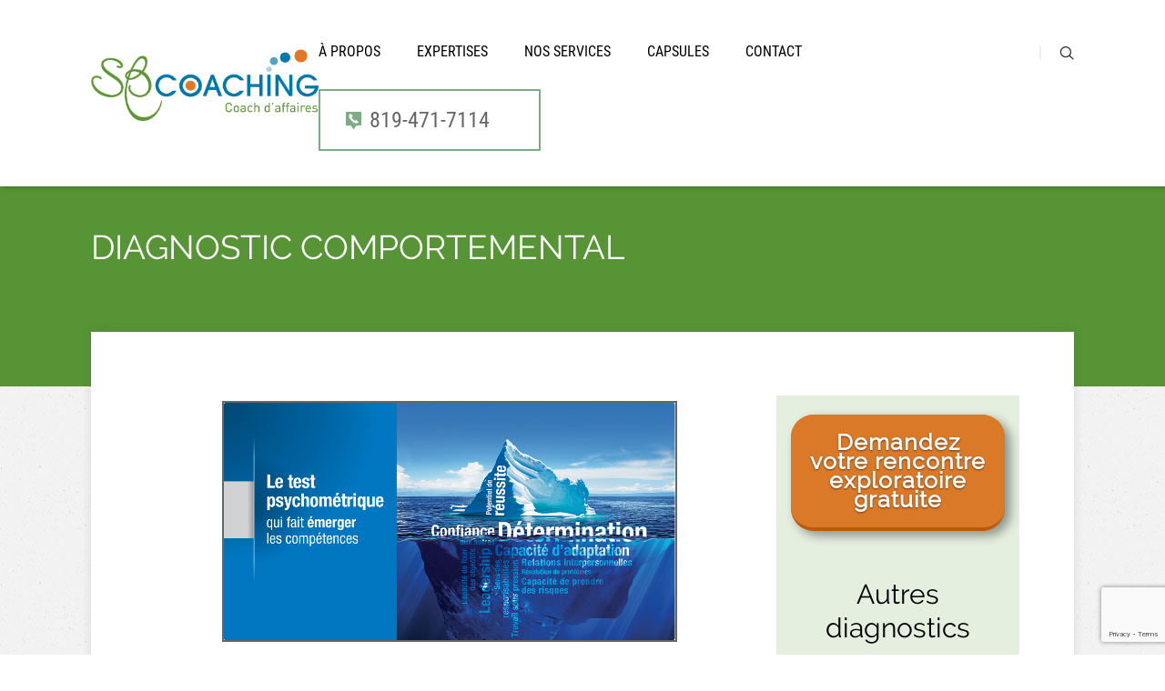

--- FILE ---
content_type: text/html; charset=UTF-8
request_url: https://sbcoaching.ca/diagnostic-comportemental/
body_size: 106086
content:

<!DOCTYPE html>
<html lang="fr-CA">
<head>
	
<meta property="og:type" content="article" />
<meta property="og:url" content="https://sbcoaching.ca/diagnostic-comportemental/" />
<meta name="twitter:card" content="summary_large_image" />
<meta property="og:title" content="Diagnostic comportemental" />
<meta name="twitter:title" content="Diagnostic comportemental" />
<meta property="og:image" content="https://sbcoaching.ca/wp-content/uploads/2017/12/AFC_Competence_accueil2-308x164.jpg" />
<meta name="twitter:image:src" content="https://sbcoaching.ca/wp-content/uploads/2017/12/AFC_Competence_accueil2-308x164.jpg" />
<meta property="og:description" content="Un analyse psychométrique fiable et éprouvée scientifiquement" />
<meta name="twitter:description" content="Un analyse psychométrique fiable et éprouvée scientifiquement" />

	<!--[if lt IE 9]>
	<script src="https://sbcoaching.ca/wp-content/themes/pressive/js/html5/dist/html5shiv.js"></script>
	<script src="//css3-mediaqueries-js.googlecode.com/svn/trunk/css3-mediaqueries.js"></script>
	<![endif]-->
	<!--[if IE 8]>
	<link rel="stylesheet" type="text/css" href="https://sbcoaching.ca/wp-content/themes/pressive/css/ie8.css"/>
	<![endif]-->
	<!--[if IE 7]>
	<link rel="stylesheet" type="text/css" href="https://sbcoaching.ca/wp-content/themes/pressive/css/ie7.css"/>
	<![endif]-->
	<meta name="viewport" content="width=device-width, initial-scale=1.0"/>
	<meta charset="UTF-8">
	
	
		<title>DIAGNOSTIC COMPORTEMENTAL &#8211; SB Coaching</title>
<meta name='robots' content='max-image-preview:large' />
<link rel='dns-prefetch' href='//accounts.google.com' />
<link rel='dns-prefetch' href='//apis.google.com' />
		<!-- This site uses the Google Analytics by ExactMetrics plugin v7.26.0 - Using Analytics tracking - https://www.exactmetrics.com/ -->
		<!-- Note: ExactMetrics is not currently configured on this site. The site owner needs to authenticate with Google Analytics in the ExactMetrics settings panel. -->
					<!-- No tracking code set -->
				<!-- / Google Analytics by ExactMetrics -->
		<script type="text/javascript">
/* <![CDATA[ */
window._wpemojiSettings = {"baseUrl":"https:\/\/s.w.org\/images\/core\/emoji\/14.0.0\/72x72\/","ext":".png","svgUrl":"https:\/\/s.w.org\/images\/core\/emoji\/14.0.0\/svg\/","svgExt":".svg","source":{"concatemoji":"https:\/\/sbcoaching.ca\/wp-includes\/js\/wp-emoji-release.min.js?ver=6.4.7"}};
/*! This file is auto-generated */
!function(i,n){var o,s,e;function c(e){try{var t={supportTests:e,timestamp:(new Date).valueOf()};sessionStorage.setItem(o,JSON.stringify(t))}catch(e){}}function p(e,t,n){e.clearRect(0,0,e.canvas.width,e.canvas.height),e.fillText(t,0,0);var t=new Uint32Array(e.getImageData(0,0,e.canvas.width,e.canvas.height).data),r=(e.clearRect(0,0,e.canvas.width,e.canvas.height),e.fillText(n,0,0),new Uint32Array(e.getImageData(0,0,e.canvas.width,e.canvas.height).data));return t.every(function(e,t){return e===r[t]})}function u(e,t,n){switch(t){case"flag":return n(e,"\ud83c\udff3\ufe0f\u200d\u26a7\ufe0f","\ud83c\udff3\ufe0f\u200b\u26a7\ufe0f")?!1:!n(e,"\ud83c\uddfa\ud83c\uddf3","\ud83c\uddfa\u200b\ud83c\uddf3")&&!n(e,"\ud83c\udff4\udb40\udc67\udb40\udc62\udb40\udc65\udb40\udc6e\udb40\udc67\udb40\udc7f","\ud83c\udff4\u200b\udb40\udc67\u200b\udb40\udc62\u200b\udb40\udc65\u200b\udb40\udc6e\u200b\udb40\udc67\u200b\udb40\udc7f");case"emoji":return!n(e,"\ud83e\udef1\ud83c\udffb\u200d\ud83e\udef2\ud83c\udfff","\ud83e\udef1\ud83c\udffb\u200b\ud83e\udef2\ud83c\udfff")}return!1}function f(e,t,n){var r="undefined"!=typeof WorkerGlobalScope&&self instanceof WorkerGlobalScope?new OffscreenCanvas(300,150):i.createElement("canvas"),a=r.getContext("2d",{willReadFrequently:!0}),o=(a.textBaseline="top",a.font="600 32px Arial",{});return e.forEach(function(e){o[e]=t(a,e,n)}),o}function t(e){var t=i.createElement("script");t.src=e,t.defer=!0,i.head.appendChild(t)}"undefined"!=typeof Promise&&(o="wpEmojiSettingsSupports",s=["flag","emoji"],n.supports={everything:!0,everythingExceptFlag:!0},e=new Promise(function(e){i.addEventListener("DOMContentLoaded",e,{once:!0})}),new Promise(function(t){var n=function(){try{var e=JSON.parse(sessionStorage.getItem(o));if("object"==typeof e&&"number"==typeof e.timestamp&&(new Date).valueOf()<e.timestamp+604800&&"object"==typeof e.supportTests)return e.supportTests}catch(e){}return null}();if(!n){if("undefined"!=typeof Worker&&"undefined"!=typeof OffscreenCanvas&&"undefined"!=typeof URL&&URL.createObjectURL&&"undefined"!=typeof Blob)try{var e="postMessage("+f.toString()+"("+[JSON.stringify(s),u.toString(),p.toString()].join(",")+"));",r=new Blob([e],{type:"text/javascript"}),a=new Worker(URL.createObjectURL(r),{name:"wpTestEmojiSupports"});return void(a.onmessage=function(e){c(n=e.data),a.terminate(),t(n)})}catch(e){}c(n=f(s,u,p))}t(n)}).then(function(e){for(var t in e)n.supports[t]=e[t],n.supports.everything=n.supports.everything&&n.supports[t],"flag"!==t&&(n.supports.everythingExceptFlag=n.supports.everythingExceptFlag&&n.supports[t]);n.supports.everythingExceptFlag=n.supports.everythingExceptFlag&&!n.supports.flag,n.DOMReady=!1,n.readyCallback=function(){n.DOMReady=!0}}).then(function(){return e}).then(function(){var e;n.supports.everything||(n.readyCallback(),(e=n.source||{}).concatemoji?t(e.concatemoji):e.wpemoji&&e.twemoji&&(t(e.twemoji),t(e.wpemoji)))}))}((window,document),window._wpemojiSettings);
/* ]]> */
</script>
<style id='wp-emoji-styles-inline-css' type='text/css'>

	img.wp-smiley, img.emoji {
		display: inline !important;
		border: none !important;
		box-shadow: none !important;
		height: 1em !important;
		width: 1em !important;
		margin: 0 0.07em !important;
		vertical-align: -0.1em !important;
		background: none !important;
		padding: 0 !important;
	}
</style>
<link rel='stylesheet' id='wp-block-library-css' href='https://sbcoaching.ca/wp-includes/css/dist/block-library/style.min.css?ver=6.4.7' type='text/css' media='all' />
<style id='classic-theme-styles-inline-css' type='text/css'>
/*! This file is auto-generated */
.wp-block-button__link{color:#fff;background-color:#32373c;border-radius:9999px;box-shadow:none;text-decoration:none;padding:calc(.667em + 2px) calc(1.333em + 2px);font-size:1.125em}.wp-block-file__button{background:#32373c;color:#fff;text-decoration:none}
</style>
<style id='global-styles-inline-css' type='text/css'>
body{--wp--preset--color--black: #000000;--wp--preset--color--cyan-bluish-gray: #abb8c3;--wp--preset--color--white: #ffffff;--wp--preset--color--pale-pink: #f78da7;--wp--preset--color--vivid-red: #cf2e2e;--wp--preset--color--luminous-vivid-orange: #ff6900;--wp--preset--color--luminous-vivid-amber: #fcb900;--wp--preset--color--light-green-cyan: #7bdcb5;--wp--preset--color--vivid-green-cyan: #00d084;--wp--preset--color--pale-cyan-blue: #8ed1fc;--wp--preset--color--vivid-cyan-blue: #0693e3;--wp--preset--color--vivid-purple: #9b51e0;--wp--preset--gradient--vivid-cyan-blue-to-vivid-purple: linear-gradient(135deg,rgba(6,147,227,1) 0%,rgb(155,81,224) 100%);--wp--preset--gradient--light-green-cyan-to-vivid-green-cyan: linear-gradient(135deg,rgb(122,220,180) 0%,rgb(0,208,130) 100%);--wp--preset--gradient--luminous-vivid-amber-to-luminous-vivid-orange: linear-gradient(135deg,rgba(252,185,0,1) 0%,rgba(255,105,0,1) 100%);--wp--preset--gradient--luminous-vivid-orange-to-vivid-red: linear-gradient(135deg,rgba(255,105,0,1) 0%,rgb(207,46,46) 100%);--wp--preset--gradient--very-light-gray-to-cyan-bluish-gray: linear-gradient(135deg,rgb(238,238,238) 0%,rgb(169,184,195) 100%);--wp--preset--gradient--cool-to-warm-spectrum: linear-gradient(135deg,rgb(74,234,220) 0%,rgb(151,120,209) 20%,rgb(207,42,186) 40%,rgb(238,44,130) 60%,rgb(251,105,98) 80%,rgb(254,248,76) 100%);--wp--preset--gradient--blush-light-purple: linear-gradient(135deg,rgb(255,206,236) 0%,rgb(152,150,240) 100%);--wp--preset--gradient--blush-bordeaux: linear-gradient(135deg,rgb(254,205,165) 0%,rgb(254,45,45) 50%,rgb(107,0,62) 100%);--wp--preset--gradient--luminous-dusk: linear-gradient(135deg,rgb(255,203,112) 0%,rgb(199,81,192) 50%,rgb(65,88,208) 100%);--wp--preset--gradient--pale-ocean: linear-gradient(135deg,rgb(255,245,203) 0%,rgb(182,227,212) 50%,rgb(51,167,181) 100%);--wp--preset--gradient--electric-grass: linear-gradient(135deg,rgb(202,248,128) 0%,rgb(113,206,126) 100%);--wp--preset--gradient--midnight: linear-gradient(135deg,rgb(2,3,129) 0%,rgb(40,116,252) 100%);--wp--preset--font-size--small: 13px;--wp--preset--font-size--medium: 20px;--wp--preset--font-size--large: 36px;--wp--preset--font-size--x-large: 42px;--wp--preset--spacing--20: 0.44rem;--wp--preset--spacing--30: 0.67rem;--wp--preset--spacing--40: 1rem;--wp--preset--spacing--50: 1.5rem;--wp--preset--spacing--60: 2.25rem;--wp--preset--spacing--70: 3.38rem;--wp--preset--spacing--80: 5.06rem;--wp--preset--shadow--natural: 6px 6px 9px rgba(0, 0, 0, 0.2);--wp--preset--shadow--deep: 12px 12px 50px rgba(0, 0, 0, 0.4);--wp--preset--shadow--sharp: 6px 6px 0px rgba(0, 0, 0, 0.2);--wp--preset--shadow--outlined: 6px 6px 0px -3px rgba(255, 255, 255, 1), 6px 6px rgba(0, 0, 0, 1);--wp--preset--shadow--crisp: 6px 6px 0px rgba(0, 0, 0, 1);}:where(.is-layout-flex){gap: 0.5em;}:where(.is-layout-grid){gap: 0.5em;}body .is-layout-flow > .alignleft{float: left;margin-inline-start: 0;margin-inline-end: 2em;}body .is-layout-flow > .alignright{float: right;margin-inline-start: 2em;margin-inline-end: 0;}body .is-layout-flow > .aligncenter{margin-left: auto !important;margin-right: auto !important;}body .is-layout-constrained > .alignleft{float: left;margin-inline-start: 0;margin-inline-end: 2em;}body .is-layout-constrained > .alignright{float: right;margin-inline-start: 2em;margin-inline-end: 0;}body .is-layout-constrained > .aligncenter{margin-left: auto !important;margin-right: auto !important;}body .is-layout-constrained > :where(:not(.alignleft):not(.alignright):not(.alignfull)){max-width: var(--wp--style--global--content-size);margin-left: auto !important;margin-right: auto !important;}body .is-layout-constrained > .alignwide{max-width: var(--wp--style--global--wide-size);}body .is-layout-flex{display: flex;}body .is-layout-flex{flex-wrap: wrap;align-items: center;}body .is-layout-flex > *{margin: 0;}body .is-layout-grid{display: grid;}body .is-layout-grid > *{margin: 0;}:where(.wp-block-columns.is-layout-flex){gap: 2em;}:where(.wp-block-columns.is-layout-grid){gap: 2em;}:where(.wp-block-post-template.is-layout-flex){gap: 1.25em;}:where(.wp-block-post-template.is-layout-grid){gap: 1.25em;}.has-black-color{color: var(--wp--preset--color--black) !important;}.has-cyan-bluish-gray-color{color: var(--wp--preset--color--cyan-bluish-gray) !important;}.has-white-color{color: var(--wp--preset--color--white) !important;}.has-pale-pink-color{color: var(--wp--preset--color--pale-pink) !important;}.has-vivid-red-color{color: var(--wp--preset--color--vivid-red) !important;}.has-luminous-vivid-orange-color{color: var(--wp--preset--color--luminous-vivid-orange) !important;}.has-luminous-vivid-amber-color{color: var(--wp--preset--color--luminous-vivid-amber) !important;}.has-light-green-cyan-color{color: var(--wp--preset--color--light-green-cyan) !important;}.has-vivid-green-cyan-color{color: var(--wp--preset--color--vivid-green-cyan) !important;}.has-pale-cyan-blue-color{color: var(--wp--preset--color--pale-cyan-blue) !important;}.has-vivid-cyan-blue-color{color: var(--wp--preset--color--vivid-cyan-blue) !important;}.has-vivid-purple-color{color: var(--wp--preset--color--vivid-purple) !important;}.has-black-background-color{background-color: var(--wp--preset--color--black) !important;}.has-cyan-bluish-gray-background-color{background-color: var(--wp--preset--color--cyan-bluish-gray) !important;}.has-white-background-color{background-color: var(--wp--preset--color--white) !important;}.has-pale-pink-background-color{background-color: var(--wp--preset--color--pale-pink) !important;}.has-vivid-red-background-color{background-color: var(--wp--preset--color--vivid-red) !important;}.has-luminous-vivid-orange-background-color{background-color: var(--wp--preset--color--luminous-vivid-orange) !important;}.has-luminous-vivid-amber-background-color{background-color: var(--wp--preset--color--luminous-vivid-amber) !important;}.has-light-green-cyan-background-color{background-color: var(--wp--preset--color--light-green-cyan) !important;}.has-vivid-green-cyan-background-color{background-color: var(--wp--preset--color--vivid-green-cyan) !important;}.has-pale-cyan-blue-background-color{background-color: var(--wp--preset--color--pale-cyan-blue) !important;}.has-vivid-cyan-blue-background-color{background-color: var(--wp--preset--color--vivid-cyan-blue) !important;}.has-vivid-purple-background-color{background-color: var(--wp--preset--color--vivid-purple) !important;}.has-black-border-color{border-color: var(--wp--preset--color--black) !important;}.has-cyan-bluish-gray-border-color{border-color: var(--wp--preset--color--cyan-bluish-gray) !important;}.has-white-border-color{border-color: var(--wp--preset--color--white) !important;}.has-pale-pink-border-color{border-color: var(--wp--preset--color--pale-pink) !important;}.has-vivid-red-border-color{border-color: var(--wp--preset--color--vivid-red) !important;}.has-luminous-vivid-orange-border-color{border-color: var(--wp--preset--color--luminous-vivid-orange) !important;}.has-luminous-vivid-amber-border-color{border-color: var(--wp--preset--color--luminous-vivid-amber) !important;}.has-light-green-cyan-border-color{border-color: var(--wp--preset--color--light-green-cyan) !important;}.has-vivid-green-cyan-border-color{border-color: var(--wp--preset--color--vivid-green-cyan) !important;}.has-pale-cyan-blue-border-color{border-color: var(--wp--preset--color--pale-cyan-blue) !important;}.has-vivid-cyan-blue-border-color{border-color: var(--wp--preset--color--vivid-cyan-blue) !important;}.has-vivid-purple-border-color{border-color: var(--wp--preset--color--vivid-purple) !important;}.has-vivid-cyan-blue-to-vivid-purple-gradient-background{background: var(--wp--preset--gradient--vivid-cyan-blue-to-vivid-purple) !important;}.has-light-green-cyan-to-vivid-green-cyan-gradient-background{background: var(--wp--preset--gradient--light-green-cyan-to-vivid-green-cyan) !important;}.has-luminous-vivid-amber-to-luminous-vivid-orange-gradient-background{background: var(--wp--preset--gradient--luminous-vivid-amber-to-luminous-vivid-orange) !important;}.has-luminous-vivid-orange-to-vivid-red-gradient-background{background: var(--wp--preset--gradient--luminous-vivid-orange-to-vivid-red) !important;}.has-very-light-gray-to-cyan-bluish-gray-gradient-background{background: var(--wp--preset--gradient--very-light-gray-to-cyan-bluish-gray) !important;}.has-cool-to-warm-spectrum-gradient-background{background: var(--wp--preset--gradient--cool-to-warm-spectrum) !important;}.has-blush-light-purple-gradient-background{background: var(--wp--preset--gradient--blush-light-purple) !important;}.has-blush-bordeaux-gradient-background{background: var(--wp--preset--gradient--blush-bordeaux) !important;}.has-luminous-dusk-gradient-background{background: var(--wp--preset--gradient--luminous-dusk) !important;}.has-pale-ocean-gradient-background{background: var(--wp--preset--gradient--pale-ocean) !important;}.has-electric-grass-gradient-background{background: var(--wp--preset--gradient--electric-grass) !important;}.has-midnight-gradient-background{background: var(--wp--preset--gradient--midnight) !important;}.has-small-font-size{font-size: var(--wp--preset--font-size--small) !important;}.has-medium-font-size{font-size: var(--wp--preset--font-size--medium) !important;}.has-large-font-size{font-size: var(--wp--preset--font-size--large) !important;}.has-x-large-font-size{font-size: var(--wp--preset--font-size--x-large) !important;}
.wp-block-navigation a:where(:not(.wp-element-button)){color: inherit;}
:where(.wp-block-post-template.is-layout-flex){gap: 1.25em;}:where(.wp-block-post-template.is-layout-grid){gap: 1.25em;}
:where(.wp-block-columns.is-layout-flex){gap: 2em;}:where(.wp-block-columns.is-layout-grid){gap: 2em;}
.wp-block-pullquote{font-size: 1.5em;line-height: 1.6;}
</style>
<link rel='stylesheet' id='contact-form-7-css' href='https://sbcoaching.ca/wp-content/plugins/contact-form-7/includes/css/styles.css?ver=5.9.4' type='text/css' media='all' />
<link rel='stylesheet' id='tve-ult-main-frame-css-css' href='https://sbcoaching.ca/wp-content/plugins/thrive-ultimatum/tcb-bridge/assets/css/placeholders.css?ver=3.28' type='text/css' media='all' />
<link rel='stylesheet' id='tve_style_family_tve_flt-css' href='https://sbcoaching.ca/wp-content/plugins/thrive-visual-editor/editor/css/thrive_flat.css?ver=3.30' type='text/css' media='all' />
<link rel='stylesheet' id='pressive-style-css' href='https://sbcoaching.ca/wp-content/themes/pressive/style.css?ver=6.4.7' type='text/css' media='all' />
<link rel='stylesheet' id='thrive-reset-css' href='https://sbcoaching.ca/wp-content/themes/pressive/css/reset.css?ver=20120208' type='text/css' media='all' />
<link rel='stylesheet' id='thrive-main-style-css' href='https://sbcoaching.ca/wp-content/themes/pressive/css/main_green.css?ver=2014123' type='text/css' media='all' />
<link rel='stylesheet' id='thrive-apprentice-style-css' href='https://sbcoaching.ca/wp-content/themes/pressive/appr/css/apprentice_green.css?ver=20120208' type='text/css' media='all' />
<link rel='stylesheet' id='tvo-frontend-css' href='https://sbcoaching.ca/wp-content/plugins/thrive-ovation/tcb-bridge/frontend/css/frontend.css?ver=6.4.7' type='text/css' media='all' />
<script type="text/javascript" id="tho-header-js-js-extra">
/* <![CDATA[ */
var THO_Head = {"variations":[],"post_id":"1313","element_tag":"thrive_headline","woo_tag":"tho_woo"};
/* ]]> */
</script>
<script type="text/javascript" src="https://sbcoaching.ca/wp-content/plugins/thrive-headline-optimizer/frontend/js/header.min.js?ver=2.3.1" id="tho-header-js-js"></script>
<script type="text/javascript" src="https://sbcoaching.ca/wp-includes/js/jquery/jquery.min.js" id="jquery-core-js"></script>
<script type="text/javascript" src="https://sbcoaching.ca/wp-includes/js/jquery/jquery-migrate.min.js" id="jquery-migrate-js"></script>
<script type="text/javascript" src="https://sbcoaching.ca/wp-includes/js/imagesloaded.min.js?ver=5.0.0" id="imagesloaded-js"></script>
<script type="text/javascript" src="https://sbcoaching.ca/wp-includes/js/masonry.min.js?ver=4.2.2" id="masonry-js"></script>
<script type="text/javascript" src="https://sbcoaching.ca/wp-includes/js/jquery/jquery.masonry.min.js" id="jquery-masonry-js"></script>
<script type="text/javascript" id="tve_frontend-js-extra">
/* <![CDATA[ */
var tve_frontend_options = {"ajaxurl":"https:\/\/sbcoaching.ca\/wp-admin\/admin-ajax.php","is_editor_page":"","page_events":[],"is_single":"1","social_fb_app_id":"","dash_url":"https:\/\/sbcoaching.ca\/wp-content\/plugins\/thrive-visual-editor\/thrive-dashboard","queried_object":{"ID":1313,"post_author":"3"},"query_vars":{"page":"","pagename":"diagnostic-comportemental","certificate_u":""},"$_POST":[],"translations":{"Copy":"Copy","empty_username":"ERROR: The username field is empty.","empty_password":"ERROR: The password field is empty.","empty_login":"ERROR: Enter a username or email address.","min_chars":"At least %s characters are needed","no_headings":"No headings found","registration_err":{"required_field":"<strong>Error<\/strong>: This field is required","required_email":"<strong>Error<\/strong>: Please type your email address.","invalid_email":"<strong>Error<\/strong>: The email address isn&#8217;t correct.","passwordmismatch":"<strong>Error<\/strong>: Password mismatch"}},"routes":{"posts":"https:\/\/sbcoaching.ca\/wp-json\/tcb\/v1\/posts","video_reporting":"https:\/\/sbcoaching.ca\/wp-json\/tcb\/v1\/video-reporting","courses":"https:\/\/sbcoaching.ca\/wp-json\/tva\/v1\/course_list_element","certificate_search":"https:\/\/sbcoaching.ca\/wp-json\/tva\/v1\/certificate\/search","assessments":"https:\/\/sbcoaching.ca\/wp-json\/tva\/v1\/user\/assessment","testimonials":"https:\/\/sbcoaching.ca\/wp-json\/tcb\/v1\/testimonials"},"nonce":"663b464bdf","allow_video_src":"","google_client_id":null,"google_api_key":null,"facebook_app_id":null,"lead_generation_custom_tag_apis":["activecampaign","aweber","convertkit","drip","klicktipp","mailchimp","sendlane","zapier"],"post_request_data":[],"user_profile_nonce":"acd292e604","ip":"18.117.104.87","current_user":[],"post_id":"1313","post_title":"DIAGNOSTIC COMPORTEMENTAL","post_type":"page","post_url":"https:\/\/sbcoaching.ca\/diagnostic-comportemental\/","is_lp":"","conditional_display":{"is_tooltip_dismissed":false}};
/* ]]> */
</script>
<script type="text/javascript" src="https://sbcoaching.ca/wp-content/plugins/thrive-visual-editor/editor/js/dist/modules/general.min.js?ver=3.30" id="tve_frontend-js"></script>
<script type="text/javascript" src="https://sbcoaching.ca/wp-includes/js/plupload/moxie.min.js?ver=1.3.5" id="moxiejs-js"></script>
<script type="text/javascript" src="https://sbcoaching.ca/wp-content/plugins/thrive-visual-editor/editor/js/dist/modules/post-list.min.js?v=3.30&amp;ver=3.30" id="tve_frontend_post-list-js"></script>
<script type="text/javascript" src="https://sbcoaching.ca/wp-content/plugins/thrive-ovation/tcb-bridge/frontend/js/display-testimonials-tcb.min.js?ver=3.30" id="display-testimonials-tcb-js"></script>
<link rel="https://api.w.org/" href="https://sbcoaching.ca/wp-json/" /><link rel="alternate" type="application/json" href="https://sbcoaching.ca/wp-json/wp/v2/pages/1313" /><link rel="EditURI" type="application/rsd+xml" title="RSD" href="https://sbcoaching.ca/xmlrpc.php?rsd" />
<meta name="generator" content="WordPress 6.4.7" />
<link rel="canonical" href="https://sbcoaching.ca/diagnostic-comportemental/" />
<link rel='shortlink' href='https://sbcoaching.ca/?p=1313' />
<link rel="alternate" type="application/json+oembed" href="https://sbcoaching.ca/wp-json/oembed/1.0/embed?url=https%3A%2F%2Fsbcoaching.ca%2Fdiagnostic-comportemental%2F" />
<link rel="alternate" type="text/xml+oembed" href="https://sbcoaching.ca/wp-json/oembed/1.0/embed?url=https%3A%2F%2Fsbcoaching.ca%2Fdiagnostic-comportemental%2F&#038;format=xml" />
<style type="text/css" id="tve_global_variables">:root{--tcb-background-author-image:url(https://secure.gravatar.com/avatar/e216d3522c797d3b60a3b3e7c2ec58eb?s=256&r=g);--tcb-background-user-image:url();--tcb-background-featured-image-thumbnail:url(https://sbcoaching.ca/wp-content/plugins/thrive-visual-editor/editor/css/images/featured_image.png);}</style>		<style type="text/css">.wp-video-shortcode {
				max-width: 100% !important;
			}body { background:#; }.cnt article h1.entry-title a { color:#000; }.cnt article h2.entry-title a { color:#000; }.bSe h1, .b-tt h1 { color:#000; }.bSe h2, .b-tt h2 { color:#000; }.bSe h3, .b-tt h3 { color:#000; }.bSe h4, .b-tt h4 { color:#000; }.bSe h5, .b-tt h5 { color:#000; }.bSe h6, .b-tt h6 { color:#000; }.cnt article p, .b-tt p { color:#080708; }.cnt .bSe article, .cnt .bSe .tve-c p { color:#080708; }.cnt article h1 a, .tve-woocommerce .bSe .awr .entry-title, .tve-woocommerce .bSe .awr .page-title{font-family:Raleway,sans-serif;}.bSe h1, .b-tt h1{font-family:Raleway,sans-serif;}.bSe h2,.tve-woocommerce .bSe h2, .b-tt h2{font-family:Raleway,sans-serif;}.bSe h3,.tve-woocommerce .bSe h3, .b-tt h3{font-family:Raleway,sans-serif;}.bSe h4, .b-tt h4{font-family:Raleway,sans-serif;}.bSe h5, .b-tt h5{font-family:Raleway,sans-serif;}.bSe h6, .b-tt h6{font-family:Raleway,sans-serif;}#text_logo{font-family:Raleway,sans-serif;}.cnt article h1 a { font-weight:500; }.bSe h1, .b-tt h1 { font-weight:500; }.bSe h2, .b-tt h2 { font-weight:500; }.bSe h3, .b-tt h3 { font-weight:500; }.bSe h4, .b-tt h4 { font-weight:500; }.bSe h5, .b-tt h5 { font-weight:500; }.bSe h6, .b-tt h6 { font-weight:500; }.cnt, .bp-t, .b-tt p, .b-tt, .tve-woocommerce .product p, .tve-woocommerce .products p{font-family:Raleway,sans-serif;font-weight:400;}article strong {font-weight: bold;}.bSe h1, .b-tt .entry-title, .ind .bSe .awr .awr-i .entry-title { font-size:47px; }.cnt, .b-tt p, .b-tt { font-size:18px; }.thrivecb { font-size:18px; }.out { font-size:18px; }.aut p { font-size:18px; }.cnt p, .tve-c { line-height:1.75em; }.thrivecb { line-height:1.75em; }.bSe a, .cnt article a { color:#1e73be; }.bSe .faq h4{font-family:Raleway,sans-serif;font-weight:400;}article strong {font-weight: bold;}header nav > ul.menu > li > a { color:#000000!important; }header nav > ul.menu > li >  a:hover { color:#579435; }header nav > ul > li.current_page_item > a:hover { color:#579435; }header nav > ul > li.current_menu_item > a:hover { color:#579435; }header nav > ul > li.current_menu_item > a:hover { color:#579435; }header nav > ul > li > a:active { color:#579435; }header #logo > a > img { max-width:250px; }header ul.menu > li.h-cta > a { color:#e25186!important; }header ul.menu > li.h-cta > a { background:#transparent; }header ul.menu > li.h-cta > a { border-color:#e25186; }header ul.menu > li.h-cta > a:hover { color:#FFFFFF!important; }header ul.menu > li.h-cta > a:hover { background:#579435; }</style>
		<style type="text/css">.recentcomments a{display:inline !important;padding:0 !important;margin:0 !important;}</style><style type="text/css">.recentcomments a{display:inline !important;padding:0 !important;margin:0 !important;}</style>			<style class="tve_custom_style">@media (min-width: 300px){[data-css="tve-u-16269ac2442"]{font-size: 22px !important;}[data-css="tve-u-16269ac2440"]{font-size: 22px !important;}:not(#tve) [data-css="tve-u-16269abe92b"]{font-size: 18px !important;}[data-css="tve-u-16269abbf39"]{font-size: 22px !important;}[data-css="tve-u-162463bec16"]{border: 2px solid rgb(87,148,53);}[data-css="tve-u-162463bc6bc"]{border: 2px solid rgb(87,148,53);}[data-css="tve-u-162463adf79"]{float: none;margin-left: auto !important;margin-right: auto !important;}[data-css="tve-u-1624634c87a"]{border: 2px solid rgb(87,148,53);}[data-css="tve-u-16245cf2870"]{max-width: 97px;float: none;z-index: 3;position: relative;padding-top: 0px !important;padding-bottom: 0px !important;margin: -67px auto -20px !important;}:not(#tve) [data-css="tve-u-162185a75ba"]{border-width: 1px;border-style: solid;border-image: initial;border-color: rgb(87,148,53) !important;}:not(#tve) [data-css="tve-u-162185a56df"]{color: rgb(218,121,40) !important;}:not(#tve) [data-css="tve-u-162185a4582"]{color: rgb(8,7,8) !important;}:not(#tve) [data-css="tve-u-162185a3a08"]{color: rgb(218,121,40) !important;}:not(#tve) [data-css="tve-u-162185a2cd9"]{border-width: 1px;border-style: solid;border-image: initial;border-color: rgb(87,148,53) !important;}[data-css="tve-u-16218568777"]{max-width: 960px;float: none;margin-left: auto !important;margin-right: auto !important;padding-left: 20px !important;padding-right: 20px !important;}:not(#tve) [data-css="tve-u-161ec8e94b8"]{color: rgb(218,121,40) !important;}[data-css="tve-u-161ec7c692b"]{margin-bottom: 10px !important;}[data-css="tve-u-161ec7c3eab"]{margin-bottom: 10px !important;}[data-css="tve-u-161ec7bee28"]{margin-bottom: 10px !important;}[data-css="tve-u-161ec7bd93d"]{margin-bottom: 10px !important;}[data-css="tve-u-161ec3d80c2"]{max-width: 960px;float: none;margin-left: auto !important;margin-right: auto !important;}[data-css="tve-u-161438c9dce"]{line-height: 1.25em !important;}[data-css="tve-u-161438c9dc9"]{line-height: 1.25em !important;}[data-css="tve-u-1614388a1cd"]{line-height: 1.25em !important;}[data-css="tve-u-1614388a1cc"]{line-height: 1.25em !important;}[data-css="tve-u-1614388a1cb"]{line-height: 1.25em !important;}[data-css="tve-u-1614388a1c9"]{line-height: 1.25em !important;}[data-css="tve-u-1614388a1c8"]{line-height: 1.25em !important;}[data-css="tve-u-1614388a1c7"]{line-height: 1.25em !important;}[data-css="tve-u-1614388a1c5"]{line-height: 1.25em !important;}[data-css="tve-u-1614388a1c4"]{line-height: 1.25em !important;}[data-css="tve-u-1614388a1c2"]{line-height: 1.25em !important;}[data-css="tve-u-1614388a1c1"]{line-height: 1.25em !important;}[data-css="tve-u-1614388a1be"]{line-height: 1.25em !important;}[data-css="tve-u-16143872f47"]{margin-top: 1px !important;}[data-css="tve-u-1614386f9d0"]{margin-top: 18px !important;}[data-css="tve-u-1614386aba1"]{line-height: 1.25em !important;}[data-css="tve-u-1614386aba0"]{line-height: 1.25em !important;}[data-css="tve-u-1614386ab9e"]{line-height: 1.25em !important;}[data-css="tve-u-1614386ab9d"]{line-height: 1.25em !important;}[data-css="tve-u-1614386ab9b"]{line-height: 1.25em !important;}[data-css="tve-u-1614386ab9a"]{line-height: 1.25em !important;}[data-css="tve-u-1614386ab99"]{line-height: 1.25em !important;}[data-css="tve-u-1614386ab97"]{line-height: 1.25em !important;}[data-css="tve-u-1614386ab96"]{line-height: 1.25em !important;}[data-css="tve-u-1614386ab95"]{line-height: 1.25em !important;}[data-css="tve-u-1614386ab93"]{line-height: 1.25em !important;}[data-css="tve-u-1614386ab92"]{line-height: 1.25em !important;}[data-css="tve-u-16143860e5b"]{max-width: 347px;margin-top: 19px !important;}[data-css="tve-u-1614381a63d"]{line-height: 1.25em !important;}[data-css="tve-u-1614381a63b"]{line-height: 1.25em !important;}[data-css="tve-u-1614381a63a"]{line-height: 1.25em !important;}[data-css="tve-u-1614381a638"]{line-height: 1.25em !important;}[data-css="tve-u-1614381a637"]{line-height: 1.25em !important;}[data-css="tve-u-1614381a636"]{line-height: 1.25em !important;}[data-css="tve-u-1614381a634"]{line-height: 1.25em !important;}[data-css="tve-u-1614381a633"]{line-height: 1.25em !important;}[data-css="tve-u-1614381a631"]{line-height: 1.25em !important;}[data-css="tve-u-1614381a630"]{line-height: 1.25em !important;}[data-css="tve-u-1614381a62f"]{line-height: 1.25em !important;}[data-css="tve-u-1614381a62a"]{line-height: 1.25em !important;}[data-css="tve-u-161437f089d"]{background-color: rgba(102,102,102,0.15) !important;}[data-css="tve-u-161437ee1e6"]{background-color: rgba(102,102,102,0.15) !important;}:not(#tve) [data-css="tve-u-16110312551"]{color: rgb(218,121,40) !important;}[data-css="tve-u-1610f53ab29"] + div{clear: none;}[data-css="tve-u-1610fbb046c"]{border-left: none;margin-bottom: 1px !important;padding-bottom: 0px !important;margin-left: -9px !important;background-image: linear-gradient(rgba(87,148,53,0.15),rgba(87,148,53,0.15)) !important;background-size: auto !important;background-position: 0px 0px !important;background-attachment: scroll !important;background-repeat: no-repeat !important;margin-top: 15px !important;}[data-css="tve-u-1610fb61a0f"]{margin-right: 20px !important;margin-top: 0px !important;}[data-css="tve-u-1610faf9c06"] .tve_sep{background-image: url("data:image/svg+xml;charset=utf8,%3Csvg version='1.1' xmlns='http://www.w3.org/2000/svg' xmlns:xlink='http://www.w3.org/1999/xlink' x='0px' y='0px' viewBox='0 0 9 3' style='enable-background:new 0 0 9 3;' xml:space='preserve'%3E%3Crect x='1' y='0.4' fill='rgb(66,66,66)' width='7' height='2.3'/%3E%3C/svg%3E");height: 2px;background-size: 2px 2px;}[data-css="tve-u-1610faf9c06"]{max-width: 500px;float: none;margin-left: auto !important;margin-right: auto !important;}[data-css="tve-u-1610fa0b0be"]{max-width: 28%;}[data-css="tve-u-1610fa0b0b4"]{max-width: 72%;}:not(#tve) [data-css="tve-u-1610f6f9a92"]{background-color: rgb(218,121,40) !important;}[data-css="tve-u-1610f53ab29"]{float: none;width: 500px;border: 2px solid rgb(102,102,102);z-index: 3;position: relative;margin-left: auto !important;margin-right: auto !important;}[data-css="tve-u-1610f5c644c"]{margin-bottom: 20px !important;margin-top: 20px !important;padding-top: 1px !important;padding-bottom: 0px !important;}[data-css="tve-u-1610f6d7ac1"]{max-width: 1025px;float: none;margin-left: auto !important;margin-right: auto !important;}[data-css="tve-u-1610fb698be"] .tve_sep{background-image: url("data:image/svg+xml;charset=utf8,%3Csvg version='1.1' xmlns='http://www.w3.org/2000/svg' xmlns:xlink='http://www.w3.org/1999/xlink' x='0px' y='0px' viewBox='0 0 9 3' style='enable-background:new 0 0 9 3;' xml:space='preserve'%3E%3Crect x='1' y='0.4' fill='rgb(66,66,66)' width='7' height='2.3'/%3E%3C/svg%3E");height: 2px;background-size: 2px 2px;}[data-css="tve-u-1610fb698be"]{max-width: 500px;float: none;margin-left: auto !important;margin-right: auto !important;}:not(#tve) [data-css="tve-u-16218564a2f"]{font-size: 22px !important;}[data-css="tve-u-16218564a2f"]{line-height: 1.25em !important;}[data-css="tve-u-16218564a30"] + div{clear: none;}[data-css="tve-u-16218564a30"]{float: none;width: 240px;margin-left: auto !important;margin-right: auto !important;}[data-css="tve-u-16218564a31"]{line-height: 1.25em !important;}[data-css="tve-u-16218564a32"]{line-height: 1.25em !important;}[data-css="tve-u-16218564a34"]{line-height: 1.25em !important;}:not(#tve) [data-css="tve-u-16218564a34"]{font-size: 30px !important;}:not(#tve) [data-css="tve-u-16218564a32"]{font-size: 22px !important;}[data-css="tve-u-16218564a35"]{margin-top: 0px !important;}[data-css="tve-u-16218564a36"]{max-width: 240px;float: none;margin-left: auto !important;margin-right: auto !important;margin-top: 20px !important;}:not(#tve) [data-css="tve-u-16218564a37"]{font-size: 17px !important;color: rgb(0,0,0) !important;}[data-css="tve-u-16218564a38"]{max-width: 240px;float: none;margin: 50px auto -50px !important;}:not(#tve) [data-css="tve-u-16218564a31"]{font-size: 22px !important;}[data-css="tve-u-16218564a39"] + div{clear: none;}[data-css="tve-u-16218564a39"]{float: none;width: 240px;margin-left: auto !important;margin-right: auto !important;}[data-css="tve-u-16218564a3a"]{float: none;width: 240px;margin-left: auto !important;margin-right: auto !important;}:not(#tve) [data-css="tve-u-16218564a3c"]:hover .tcb-button-link{background-image: none !important;background-color: rgb(235,168,112) !important;}:not(#tve) [data-css="tve-u-16218564a3d"]{font-size: 25px !important;text-transform: none !important;}[data-css="tve-u-16218564a3c"]{display: block;max-width: 89%;width: 89%;margin-bottom: 20px !important;}[data-css="tve-u-16218564a3c"] .tcb-button-link{min-height: 36.1905px;border-bottom: 4px solid rgb(188,90,8);border-radius: 25px;text-shadow: rgba(0,0,0,0.5) 0px 1px 2px;text-transform: none;letter-spacing: 1px;overflow: hidden;box-shadow: rgba(0,0,0,0.4) 6px 5px 12px;padding: 20px !important;font-weight: bold !important;background-color: rgb(218,121,40) !important;background-image: linear-gradient(rgb(218,121,40),rgb(218,121,40)) !important;background-size: auto !important;background-position: 0px 0px !important;background-attachment: scroll !important;background-repeat: no-repeat !important;}:not(#tve) [data-css="tve-u-16218598a5b"]{font-size: 22px !important;}[data-css="tve-u-16218598a5b"]{line-height: 1.25em !important;}[data-css="tve-u-16218598a5d"] + div{clear: none;}[data-css="tve-u-16218598a5d"]{float: none;width: 308px;margin-left: auto !important;margin-right: auto !important;}[data-css="tve-u-16218598a5e"]{line-height: 1.25em !important;}[data-css="tve-u-16218598a60"]{line-height: 1.25em !important;}[data-css="tve-u-16218598a62"]{line-height: 1.25em !important;}:not(#tve) [data-css="tve-u-16218598a62"]{font-size: 30px !important;}:not(#tve) [data-css="tve-u-16218598a60"]{font-size: 22px !important;}[data-css="tve-u-16218598a63"]{margin-top: 0px !important;}[data-css="tve-u-16218598a64"]{max-width: 308px;float: none;margin-left: auto !important;margin-right: auto !important;margin-top: 20px !important;}:not(#tve) [data-css="tve-u-16218598a65"]{font-size: 17px !important;color: rgb(0,0,0) !important;}[data-css="tve-u-16218598a66"]{max-width: 308px;float: none;margin: 50px auto -50px !important;}:not(#tve) [data-css="tve-u-16218598a5e"]{font-size: 22px !important;}[data-css="tve-u-16218598a67"] + div{clear: none;}[data-css="tve-u-16218598a67"]{float: none;width: 308px;margin-left: auto !important;margin-right: auto !important;}[data-css="tve-u-16218598a68"]{float: none;width: 308px;margin-left: auto !important;margin-right: auto !important;}:not(#tve) [data-css="tve-u-16218598a6b"]:hover .tcb-button-link{background-image: none !important;background-color: rgb(235,168,112) !important;}:not(#tve) [data-css="tve-u-16218598a6c"]{font-size: 25px !important;text-transform: none !important;}[data-css="tve-u-16218598a6b"]{display: block;max-width: 89%;width: 89%;margin-bottom: 20px !important;}[data-css="tve-u-16218598a6b"] .tcb-button-link{min-height: 36.1905px;border-bottom: 4px solid rgb(188,90,8);border-radius: 25px;text-shadow: rgba(0,0,0,0.5) 0px 1px 2px;text-transform: none;letter-spacing: 1px;overflow: hidden;box-shadow: rgba(0,0,0,0.4) 6px 5px 12px;padding: 20px !important;font-weight: bold !important;background-color: rgb(218,121,40) !important;background-image: linear-gradient(rgb(218,121,40),rgb(218,121,40)) !important;background-size: auto !important;background-position: 0px 0px !important;background-attachment: scroll !important;background-repeat: no-repeat !important;}:not(#tve) [data-css="tve-u-162185a6323"]{color: rgb(87,148,53) !important;}[data-css="tve-u-162185af3b8"]{float: none;margin-right: auto !important;margin-top: 0px !important;margin-left: auto !important;padding-left: 20px !important;padding-right: 20px !important;}[data-css="tve-u-162185d59b0"]{max-width: 1008px;margin-top: 19px !important;}[data-css="tve-u-162456e5543"] + div{clear: none;}[data-css="tve-u-162456e5543"]{float: none;width: 500px;border: 2px solid rgb(102,102,102);z-index: 3;position: relative;margin-left: auto !important;margin-right: auto !important;}:not(#tve) [data-css="tve-u-16269be9968"]:hover .tcb-button-link{background-image: none !important;background-color: rgb(235,168,112) !important;}:not(#tve) [data-css="tve-u-16269be9969"]{font-size: 18px !important;text-transform: capitalize !important;}[data-css="tve-u-16269be9968"]{margin-bottom: 20px !important;}[data-css="tve-u-16269be9968"] .tcb-button-link{min-height: 36.1905px;border-bottom: 4px solid rgb(188,90,8);border-radius: 25px;text-shadow: rgba(0,0,0,0.5) 0px 1px 2px;text-transform: none;letter-spacing: 1px;overflow: hidden;box-shadow: rgba(0,0,0,0.4) 0px -4px 44px -11px inset;padding: 20px !important;font-weight: bold !important;background-color: rgb(218,121,40) !important;background-image: linear-gradient(rgb(218,121,40),rgb(218,121,40)) !important;background-size: auto !important;background-position: 0px 0px !important;background-attachment: scroll !important;background-repeat: no-repeat !important;}}</style> 					<style type="text/css" id="wp-custom-css">
			.wpcf7-submit:hover {
    background-color: #579435!important;
    border-color: #579435;
    padding: 6px 20px !important;
		color: #fff!important;
}

.t-c header .h-i, .c-c header .h-i {
    border-bottom: 0px solid #f1f1f1!important;
}
		</style>
					<style type="text/css">html {font-size: 1.188em!important;}

body {
  background-color: f7fff7!important;
  font-family: 'Open sans'!important;
  font-weight: 400!important;
  line-height: 1.45!important;
  color: #343434!important;
}

p {margin-bottom: 1.3em!important};

h1, h2, h3, h4 {
  margin: 1.414em 0 0.5em!important;
  font-weight: inherit!important;

  line-height: 1.2!important;
}

h1 {
  margin-top: 0!important;
  font-size: 2.074em!important;
}

h2 {font-size: 1.728em!important;}

h3 {font-size: 1.44em!important;}

h4 {font-size: 1.2em!important;}

small, .font_small {font-size: 0.833em!important;}

.d-i header nav>ul.menu>li>a, .c-o header nav>ul.menu>li>a, .d-o header nav>ul.menu>li>a, .b-i header nav>ul.menu>li>a, .c-t header nav>ul.menu>li>a {
color: #080708 !important;
}

.d-i header nav>ul.menu>li>a:hover {
color: #579435 !important;
}

/**excerpt font color**/
.cnt .scbg .scc .scc-t p {
    color: #ffffff !important;
}

.scbg .scc .scc-i {
    background-size: contain!important;
}

@media only screen and (max-width: 774px) {
#tve_editor > div.thrv_wrapper.tve_wp_shortcode > div.tve_shortcode_rendered > div > div > div:nth-child(1)
{
    margin: 0 auto -95px !important;
}
}

@media only screen and (max-width: 774px) {
#tve_editor > div.thrv_wrapper.tve_wp_shortcode > div.tve_shortcode_rendered > div > div > div:nth-child(2)
{
    margin: 0 auto -95px !important;
}
}
.wpcf7-text, .wpcf7-textarea, .wpcf7-captchar {
background-color: #eee !important;
border: none !important;
width: 100% !important;
-moz-border-radius: 0 !important;
-webkit-border-radius: 0 !important;
border-radius: 0 !important;
font-size: 14px;
color: #999 !important;
padding: 16px !important;
-moz-box-sizing: border-box;
-webkit-box-sizing: border-box;
box-sizing: border-box;
}
.wpcf7-submit {
color: #579435!important;
margin: 8px auto 0;
cursor: pointer;
font-size: 20px;
font-weight: 500;
-moz-border-radius: 3px;
-webkit-border-radius: 3px;
border-radius: 3px;
padding: 6px 20px;
line-height: 1.7em;
background: transparent;
border: 2px solid;
-webkit-font-smoothing: antialiased;
-moz-osx-font-smoothing: grayscale;
-moz-transition: all 0.2s;
-webkit-transition: all 0.2s;
transition: all 0.2s;
}
.wpcf7-submit:hover { 
background-color: #57b8ff; 
border-color:#579435; 
padding: 6px 20px !important; 
}</style>
		
</head>
<body class="page-template-default page page-id-1313 custom-background tve-theme-">






<div class="h-b c-c"
     style="background-color: #579435;">
	<div class="c-ti" style="">
	</div>
	<div class="h-bi">
		<div id="floating_menu"  data-float='float-fixed'>
			<header
				class="side "
				style="">
								<div class="h-i">
					<div class="wrp">
														<div id="logo">
									<a href="https://sbcoaching.ca/">
										<img src="https://sbcoaching.ca/wp-content/uploads/2017/05/logo-400px-large.png" class="l-d"
										     alt="SB Coaching"></a>
									<a href="https://sbcoaching.ca/"><img
											src="https://sbcoaching.ca/wp-content/uploads/2017/05/logo-400px-large.png" class="l-l"
											alt="SB Coaching"></a>
								</div>
								
						<div class="hsm"
						     >
							<span>Le menu</span>
						</div>
						<div class="m-s"
						     >
							<div class="m-si">
																	<!-- Cart Dropdown -->
									<nav class="menu-menu-principal-container"><ul id="menu-menu-principal" class="menu"><li  id="menu-item-64" class="menu-item menu-item-type-post_type menu-item-object-page menu-item-has-children toplvl dropdown"><a  href="javascript:void(0)">À propos</a><ul class="sub-menu">	<li  id="menu-item-634" class="menu-item menu-item-type-post_type menu-item-object-page"><a  href="https://sbcoaching.ca/qui-sommes-nous/" class=" colch ">LE COACH</a></li>
	<li  id="menu-item-291" class="menu-item menu-item-type-post_type menu-item-object-page"><a  href="https://sbcoaching.ca/mission_valeurs/" class=" colch ">MISSION / VALEURS</a></li>
	<li  id="menu-item-287" class="menu-item menu-item-type-post_type menu-item-object-page"><a  href="https://sbcoaching.ca/sonparcours/" class=" colch ">SON PARCOURS</a></li>
</ul></li>
<li  id="menu-item-101" class="menu-item menu-item-type-post_type menu-item-object-page menu-item-has-children toplvl dropdown"><a  href="javascript:void(0)">Expertises</a><ul class="sub-menu">	<li  id="menu-item-341" class="menu-item menu-item-type-post_type menu-item-object-page"><a  href="https://sbcoaching.ca/mobilisation/" class=" colch ">MOBILISATION</a></li>
	<li  id="menu-item-339" class="menu-item menu-item-type-post_type menu-item-object-page"><a  href="https://sbcoaching.ca/synergie/" class=" colch ">SYNERGIE D'ÉQUIPE</a></li>
	<li  id="menu-item-340" class="menu-item menu-item-type-post_type menu-item-object-page"><a  href="https://sbcoaching.ca/performance/" class=" colch ">LA PERFORMANCE GLOBALE</a></li>
</ul></li>
<li  id="menu-item-424" class="menu-item menu-item-type-post_type menu-item-object-page menu-item-has-children toplvl dropdown"><a  href="https://sbcoaching.ca/services-2/">Nos services</a><ul class="sub-menu">	<li  id="menu-item-2556" class="menu-item menu-item-type-post_type menu-item-object-page"><a  href="https://sbcoaching.ca/nos-diagnostics/" class=" colch ">NOS DIAGNOSTICS ET TESTS</a></li>
	<li  id="menu-item-2557" class="menu-item menu-item-type-post_type menu-item-object-page"><a  href="https://sbcoaching.ca/nos-coachings/" class=" colch ">NOS COACHINGS</a></li>
	<li  id="menu-item-2558" class="menu-item menu-item-type-post_type menu-item-object-page"><a  href="https://sbcoaching.ca/nos-formations/" class=" colch ">NOS FORMATIONS</a></li>
	<li  id="menu-item-2555" class="menu-item menu-item-type-post_type menu-item-object-page"><a  href="https://sbcoaching.ca/nos-conferences/" class=" colch ">NOS CONFÉRENCES</a></li>
</ul></li>
<li  id="menu-item-274" class="menu-item menu-item-type-post_type menu-item-object-page toplvl"><a  href="https://sbcoaching.ca/articles/">CAPSULES</a></li>
<li  id="menu-item-253" class="menu-item menu-item-type-post_type menu-item-object-page toplvl"><a  href="https://sbcoaching.ca/nous_joindre/">CONTACT</a></li>
</ul></nav>																									<div class="phone green">
										<a href="tel:819-471-7114">
											<div class="phr">
												<span class="fphr"></span>

												<div
													class="mphr"></div>
												<span class="apnr">819-471-7114</span>
											</div>
										</a>
									</div>
																<div class="s-b clearfix">
									<form action="https://sbcoaching.ca/" method="get">
										<label for="search">CHERCHER: </label>
										<input type="text" name="s" id="search"/>

										<div class="clear"></div>
									</form>
									<span class="s-bb"></span>
								</div>
							</div>
						</div>
					</div>
				</div>
			</header>
		</div>
	</div>

			<div class="b-tt b-tl">
			<div class="wrp">
				
		<h1 class="entry-title">DIAGNOSTIC COMPORTEMENTAL</h1>
	








			</div>
		</div>
	
</div>



	<div class="wrp cnt">
		

		
					<section class="bSe fullWidth">
															
						<div
							class="awr">
														<div class="awr-i">

								
								
								<div class="tve-c">
									<div id="tve_flt" class="tve_flt tcb-style-wrap"><div id="tve_editor" class="tve_shortcode_editor tar-main-content" data-post-id="1313"><div class="thrv_wrapper thrv-columns tcb-tablet-hidden tcb-mobile-hidden" data-css="tve-u-161ec3d80c2"><div class="tcb-flex-row tcb-resized tcb--cols--2"><div class="tcb-flex-col" data-css="tve-u-1610fa0b0b4" style=""><div class="tcb-col tve_empty_dropzone"><div class="thrv_wrapper thrv_contentbox_shortcode thrv-content-box" data-css="tve-u-1610fb61a0f">
<div class="tve-content-box-background"></div>
<div class="tve-cb tve_empty_dropzone"><div class="thrv_wrapper tve_image_caption" data-css="tve-u-162456e5543"><span class="tve_image_frame" style="width: 100%;"><a href="https://sbcoaching.ca/coaching-equipe/"><img loading="lazy" decoding="async" class="tve_image wp-image-2623" alt="" width="960" height="505" title="AFC_Competence générique" data-id="2623" src="//sbcoaching.ca/wp-content/uploads/2018/03/AFC_Competence-générique.png" style="" srcset="https://sbcoaching.ca/wp-content/uploads/2018/03/AFC_Competence-générique.png 960w, https://sbcoaching.ca/wp-content/uploads/2018/03/AFC_Competence-générique-150x79.png 150w, https://sbcoaching.ca/wp-content/uploads/2018/03/AFC_Competence-générique-300x158.png 300w, https://sbcoaching.ca/wp-content/uploads/2018/03/AFC_Competence-générique-768x404.png 768w, https://sbcoaching.ca/wp-content/uploads/2018/03/AFC_Competence-générique-100x53.png 100w, https://sbcoaching.ca/wp-content/uploads/2018/03/AFC_Competence-générique-220x116.png 220w, https://sbcoaching.ca/wp-content/uploads/2018/03/AFC_Competence-générique-190x100.png 190w, https://sbcoaching.ca/wp-content/uploads/2018/03/AFC_Competence-générique-350x184.png 350w, https://sbcoaching.ca/wp-content/uploads/2018/03/AFC_Competence-générique-325x171.png 325w, https://sbcoaching.ca/wp-content/uploads/2018/03/AFC_Competence-générique-360x189.png 360w, https://sbcoaching.ca/wp-content/uploads/2018/03/AFC_Competence-générique-665x350.png 665w, https://sbcoaching.ca/wp-content/uploads/2018/03/AFC_Competence-générique-617x325.png 617w" sizes="(max-width: 960px) 100vw, 960px" /></a></span></div><div class="tve_wp_shortcode thrv_wrapper" data-css="tve-u-1610f5c644c"><div class="tve_shortcode_raw" style="display: none"></div><div class="tve_shortcode_rendered"><h2><span style="font-size: 18pt;"><div class="fhd lfhd">
                    <h3 class="fhdt">
                        La puissance de la psychométrie!
                    </h3>
                </div></span></h2></div></div><div class="thrv_wrapper thrv_text_element tve_empty_dropzone"><p>Aimeriez-vous obtenir un <strong>portrait juste de votre potentiel</strong>, de vos forces et de vos besoins en matière d’environnement de travail idéal? Ou souhaitez-vous pouvoir augmenter la cohésion et la&nbsp;<a href="https://sbcoaching.ca/synergie/">synergie d’équipe</a>&nbsp;de votre entreprise? Le Diagnostic comportemental est très certainement l’outil qu’il vous faut!</p><p>Le Diagnostic comportemental est un <strong>outil psychométrique puissant</strong> qui permet à l’individu et aux équipes de dresser un <strong>portrait fidèle</strong> d’eux-mêmes. Possédant plus de <strong>18 ans d’expérience en analyse</strong> de test psychométrique et détenant la&nbsp;<strong>certification AFC compétences génériques</strong>, SB Coaching compte plus de 1000 interprétations de tests psychométriques dans le milieu des affaires.</p>Le test psychométrique mesure <strong class="">18 compétences de nature comportementale</strong> directement liées au marché du travail. Ces compétences ont un impact significatif sur l’intégration, la performance et la satisfaction en emploi. Il mesure, entre autres, des éléments liés à des compétences relationnelles, d’efficacité personnelle, de leadership, de recherche et de développement. De plus, <strong class="">7 éléments supplémentaires</strong> vous sont également offerts en option.</div></div>
</div></div></div><div class="tcb-flex-col" data-css="tve-u-1610fa0b0be" style=""><div class="tcb-col tve_empty_dropzone" data-css="tve-u-1610fbb046c"><div class="thrv_wrapper thrv_contentbox_shortcode thrv-content-box" data-css="tve-u-16218564a35">
<div class="tve-content-box-background"></div>
<div class="tve-cb tve_empty_dropzone"><div class="thrv_wrapper thrv-button Bouton Prenez RDV" data-button-style="border_2" data-css="tve-u-16218564a3c" data-tcb_hover_state_parent="">
<a href=" https://sbcoaching.ca/planif-rencontre-exploratoire/" class="tcb-button-link">
<span class="tcb-button-texts"><span class="tcb-button-text thrv-inline-text" data-css="tve-u-16218564a3d">Demandez votre rencontre exploratoire gratuite</span></span>
</a>
</div><div class="thrv_wrapper thrv_text_element" data-tag="h1" data-css="tve-u-16218564a38"><h1 data-css="tve-u-16218564a34" style="text-align: center;" class="">Autres diagnostics</h1></div><div class="thrv_wrapper thrv_text_element" data-css="tve-u-16218564a36"><h3 data-css="tve-u-16218564a37" style="text-align: center;" class="">Sylvain vous propose différents services de diagnostic adaptés à votre réalité professionnelle et d'entreprise.</h3></div><div class="thrv_wrapper tve_image_caption tve_empty_dropzone" data-css="tve-u-16218564a30"><span class="tve_image_frame" style="width: 100%;"><a href="https://sbcoaching.ca/diagnostic-organisationel"><img loading="lazy" decoding="async" class="tve_image wp-image-629" alt="" width="308" height="164" title="Diagnostic organisationnel" data-id="629" src="//sbcoaching.ca/wp-content/uploads/2017/10/Cercle-potentiel-organisationel_Recadré.png" style="" srcset="https://sbcoaching.ca/wp-content/uploads/2017/10/Cercle-potentiel-organisationel_Recadré.png 308w, https://sbcoaching.ca/wp-content/uploads/2017/10/Cercle-potentiel-organisationel_Recadré-150x80.png 150w, https://sbcoaching.ca/wp-content/uploads/2017/10/Cercle-potentiel-organisationel_Recadré-300x160.png 300w, https://sbcoaching.ca/wp-content/uploads/2017/10/Cercle-potentiel-organisationel_Recadré-100x53.png 100w, https://sbcoaching.ca/wp-content/uploads/2017/10/Cercle-potentiel-organisationel_Recadré-220x117.png 220w, https://sbcoaching.ca/wp-content/uploads/2017/10/Cercle-potentiel-organisationel_Recadré-188x100.png 188w" sizes="(max-width: 308px) 100vw, 308px" /></a></span><p class="wp-caption-text thrv-inline-text" data-css="tve-u-16218564a2f"><strong>Diagnostic organisationnel</strong></p></div><div class="thrv_wrapper tve_image_caption img_style_lifted_style2" data-css="tve-u-16218564a39"><span class="tve_image_frame" style="width: 100%;"><a href="https://sbcoaching.ca/diagnostic-360degres/"><img loading="lazy" decoding="async" class="tve_image wp-image-1321" alt="" width="308" height="164" title="Évaluation 360 degrés" data-id="1321" src="//sbcoaching.ca/wp-content/uploads/2018/01/Diagnostic-360_308x164.jpg" style="" srcset="https://sbcoaching.ca/wp-content/uploads/2018/01/Diagnostic-360_308x164.jpg 308w, https://sbcoaching.ca/wp-content/uploads/2018/01/Diagnostic-360_308x164-150x80.jpg 150w, https://sbcoaching.ca/wp-content/uploads/2018/01/Diagnostic-360_308x164-300x160.jpg 300w, https://sbcoaching.ca/wp-content/uploads/2018/01/Diagnostic-360_308x164-100x53.jpg 100w, https://sbcoaching.ca/wp-content/uploads/2018/01/Diagnostic-360_308x164-220x117.jpg 220w, https://sbcoaching.ca/wp-content/uploads/2018/01/Diagnostic-360_308x164-188x100.jpg 188w" sizes="(max-width: 308px) 100vw, 308px" /></a></span><p class="wp-caption-text thrv-inline-text" data-css="tve-u-16218564a32"><strong>Diagnostic 360 degrés</strong></p></div><div class="thrv_wrapper tve_image_caption img_style_lifted_style2" data-css="tve-u-16218564a3a"><span class="tve_image_frame" style="width: 100%;"><a href="https://sbcoaching.ca/diagnostic-ambiance/"><img loading="lazy" decoding="async" class="tve_image wp-image-925" alt="" width="308" height="164" title="Niveau d'ambiance au travail" data-id="925" src="//sbcoaching.ca/wp-content/uploads/2017/12/Niveau-dambiance-au-travail.jpg" style="" srcset="https://sbcoaching.ca/wp-content/uploads/2017/12/Niveau-dambiance-au-travail.jpg 308w, https://sbcoaching.ca/wp-content/uploads/2017/12/Niveau-dambiance-au-travail-150x80.jpg 150w, https://sbcoaching.ca/wp-content/uploads/2017/12/Niveau-dambiance-au-travail-300x160.jpg 300w, https://sbcoaching.ca/wp-content/uploads/2017/12/Niveau-dambiance-au-travail-100x53.jpg 100w, https://sbcoaching.ca/wp-content/uploads/2017/12/Niveau-dambiance-au-travail-220x117.jpg 220w, https://sbcoaching.ca/wp-content/uploads/2017/12/Niveau-dambiance-au-travail-188x100.jpg 188w" sizes="(max-width: 308px) 100vw, 308px" /></a></span><p class="wp-caption-text thrv-inline-text" data-css="tve-u-16218564a31"><strong>Diagnostic d'ambiance</strong></p></div></div>
</div></div></div></div></div><div class="thrv_wrapper thrv_contentbox_shortcode thrv-content-box tcb-desktop-hidden" data-css="tve-u-162185af3b8">
<div class="tve-content-box-background"></div>
<div class="tve-cb tve_empty_dropzone"><div class="thrv_wrapper tve_image_caption" data-css="tve-u-1610f53ab29"><span class="tve_image_frame" style="width: 100%;"><a href="https://sbcoaching.ca/coaching-equipe/"><img loading="lazy" decoding="async" class="tve_image wp-image-918" alt="" width="308" height="164" title="AFC_Competence_accueil2-308x164" data-id="918" src="//sbcoaching.ca/wp-content/uploads/2017/12/AFC_Competence_accueil2-308x164.jpg" style="" srcset="https://sbcoaching.ca/wp-content/uploads/2017/12/AFC_Competence_accueil2-308x164.jpg 308w, https://sbcoaching.ca/wp-content/uploads/2017/12/AFC_Competence_accueil2-308x164-150x80.jpg 150w, https://sbcoaching.ca/wp-content/uploads/2017/12/AFC_Competence_accueil2-308x164-300x160.jpg 300w, https://sbcoaching.ca/wp-content/uploads/2017/12/AFC_Competence_accueil2-308x164-100x53.jpg 100w, https://sbcoaching.ca/wp-content/uploads/2017/12/AFC_Competence_accueil2-308x164-220x117.jpg 220w, https://sbcoaching.ca/wp-content/uploads/2017/12/AFC_Competence_accueil2-308x164-188x100.jpg 188w" sizes="(max-width: 308px) 100vw, 308px" /></a></span></div><div class="tve_wp_shortcode thrv_wrapper" data-css="tve-u-1610f5c644c"><div class="tve_shortcode_raw" style="display: none"></div><div class="tve_shortcode_rendered"><h2><span style="font-size: 18pt;"><div class="fhd lfhd">
                    <h3 class="fhdt">
                        La puissance de la psychométrie!
                    </h3>
                </div></span></h2></div></div><div class="thrv_wrapper thrv_text_element tve_empty_dropzone"><p>Aimeriez-vous obtenir un <strong>portrait juste de votre potentiel</strong>, de vos forces et de vos besoins en matière d’environnement de travail idéal? Ou souhaitez-vous pouvoir augmenter la cohésion et la&nbsp;<a href="https://sbcoaching.ca/synergie/">synergie d’équipe</a>&nbsp;de votre entreprise? Le Diagnostic comportemental est très certainement l’outil qu’il vous faut!</p><p>Le Diagnostic comportemental est un <strong>outil psychométrique puissant</strong> qui permet à l’individu et aux équipes de dresser un <strong>portrait fidèle</strong> d’eux-mêmes. Possédant plus de <strong>18 ans d’expérience en analyse</strong> de test psychométrique et détenant la&nbsp;<strong>certification AFC compétences génériques</strong>, SB Coaching compte plus de 1000 interprétations de tests psychométriques dans le milieu des affaires.</p>Le test psychométrique mesure <strong class="">18 compétences de nature comportementale</strong> directement liées au marché du travail. Ces compétences ont un impact significatif sur l’intégration, la performance et la satisfaction en emploi. Il mesure, entre autres, des éléments liés à des compétences relationnelles, d’efficacité personnelle, de leadership, de recherche et de développement. De plus, <strong class="">7 éléments supplémentaires</strong> vous sont également offerts en option.</div></div>
</div><div class="thrv_wrapper thrv_contentbox_shortcode thrv-content-box" data-css="tve-u-16143872f47">
<div class="tve-content-box-background"></div>
<div class="tve-cb tve_empty_dropzone"><div class="thrv_wrapper thrv-divider" data-style="tve_sep-4" data-thickness="2" data-color="rgb(66, 66, 66)" data-css="tve-u-1610faf9c06">
<hr class="tve_sep tve_sep-4">
</div><div class="thrv_wrapper thrv_text_element" data-tag="h2" data-css="tve-u-161ec7bd93d"><h2 class="">Test psychométrique: les éléments mesurés</h2></div><div class="thrv_wrapper thrv-columns tcb-tablet-hidden tcb-mobile-hidden"><div class="tcb-flex-row tcb--cols--2"><div class="tcb-flex-col"><div class="tcb-col tve_empty_dropzone" data-css="tve-u-161437ee1e6"><div class="thrv_wrapper thrv_text_element tve_empty_dropzone" data-css="tve-u-16143860e5b"><ul class=""><li class="" data-css="tve-u-1614381a62a">Perception de soi</li><li data-css="tve-u-1614381a62f">Potentiel de réussite</li><li data-css="tve-u-1614381a630">Capacité de se fixer des objectifs</li><li data-css="tve-u-1614381a631">Détermination</li><li data-css="tve-u-1614381a633">Sens des responsabilités</li><li data-css="tve-u-1614381a634">Capacité d'organisation</li><li data-css="tve-u-1614381a636">Travail sous pression</li><li data-css="tve-u-1614381a637">Vision globale vs souci du détail</li><li data-css="tve-u-1614381a638">Résolution de problème</li><li data-css="tve-u-1614381a63a">Satisfaction de soi</li><li data-css="tve-u-1614381a63b">Capacité de prendre des risques</li><li data-css="tve-u-1614381a63d">Performance</li></ul></div></div></div><div class="tcb-flex-col"><div class="tcb-col tve_empty_dropzone" data-css="tve-u-161437f089d"><div class="thrv_wrapper thrv_text_element tve_empty_dropzone" data-css="tve-u-1614386f9d0"><ul class=""><li data-css="tve-u-1614386ab92">Soif d'apprendre</li><li data-css="tve-u-1614386ab93">&nbsp;Relation interpersonnelle</li><li data-css="tve-u-1614386ab95">Créativité</li><li data-css="tve-u-1614386ab96">Leadership (&amp; s<u></u>tyle)</li><li data-css="tve-u-1614386ab97">Confiance aux autres</li><li data-css="tve-u-1614386ab99">Capacité d'adaptation</li><li data-css="tve-u-1614386ab9a">Sentiment d'efficacité personnelle</li><li data-css="tve-u-1614386ab9b">Attitude positive</li><li data-css="tve-u-1614386ab9d">Estime de soi</li><li data-css="tve-u-1614386ab9e">Efficacité productive</li><li data-css="tve-u-1614386aba0">Sentiment de réserve</li><li data-css="tve-u-1614386aba1">Focalisation sur de nouveaux contacts</li></ul></div></div></div></div></div><div class="thrv_wrapper thrv-columns tcb-desktop-hidden"><div class="tcb-flex-row tcb--cols--1"><div class="tcb-flex-col"><div class="tcb-col tve_empty_dropzone" data-css="tve-u-161437ee1e6"><div class="thrv_wrapper thrv_text_element tve_empty_dropzone" data-css="tve-u-162185d59b0"><ul class=""><li class="" data-css="tve-u-1614381a62a">Perception de soi</li><li data-css="tve-u-1614381a62f">Potentiel de réussite</li><li data-css="tve-u-1614381a630">Capacité de se fixer des objectifs</li><li data-css="tve-u-1614381a631">Détermination</li><li data-css="tve-u-1614381a633">Sens des responsabilités</li><li data-css="tve-u-1614381a634">Capacité d'organisation</li><li data-css="tve-u-1614381a636">Travail sous pression</li><li data-css="tve-u-1614381a637">Vision globale vs souci du détail</li><li data-css="tve-u-1614381a638">Résolution de problème</li><li data-css="tve-u-1614381a63a">Satisfaction de soi</li><li data-css="tve-u-1614381a63b">Capacité de prendre des risques</li><li data-css="tve-u-1614381a63d">Performance</li><li data-css="tve-u-1614386ab92">Soif d'apprendre</li><li data-css="tve-u-1614386ab93">&nbsp;Relation interpersonnelle</li><li data-css="tve-u-1614386ab95">Créativité</li><li data-css="tve-u-1614386ab96">Leadership (&amp; s<u></u>tyle)</li><li data-css="tve-u-1614386ab97">Confiance aux autres</li><li data-css="tve-u-1614386ab99">Capacité d'adaptation</li><li data-css="tve-u-1614386ab9a">Sentiment d'efficacité personnelle</li><li data-css="tve-u-1614386ab9b">Attitude positive</li><li data-css="tve-u-1614386ab9d">Estime de soi</li><li data-css="tve-u-1614386ab9e">Efficacité productive</li><li data-css="tve-u-1614386aba0">Sentiment de réserve</li><li data-css="tve-u-1614386aba1">Focalisation sur de nouveaux contacts</li></ul></div></div></div></div></div></div>
</div><div class="thrv_wrapper thrv_contentbox_shortcode thrv-content-box" data-css="tve-u-16218568777">
<div class="tve-content-box-background"></div>
<div class="tve-cb tve_empty_dropzone"><div class="thrv_wrapper thrv_text_element tve_empty_dropzone"><p>Saviez-vous que le test psychométrique fut développé par un professeur en psychologie organisationnel il y a plus de 15 ans? <strong>Révisé par la suite par des docteurs et enseignants universitaires</strong>
<strong>en statistiques et en psychométrie,</strong> il a fait l’objet de plusieurs recherches scientifiques afin d’en démontrer la&nbsp;<a href="http://www.competencesgeneriques.com/fidelite-et-validite-du-test/">fidélité et la fiabilité scientifique</a>.</p></div><div class="thrv_wrapper thrv_text_element" data-tag="h2" data-css="tve-u-161ec7bee28"><h2 class="">Clientèle cible</h2></div><div class="thrv_wrapper thrv_text_element tve_empty_dropzone"><p>Entrepreneurs, directeurs, superviseurs, gestionnaires, techniciens ou toute personne désirant obtenir un juste portrait d’elle-même.</p><p>Avec un&nbsp;<strong>Diagnostic comportemental</strong>, vous serez en mesure de :</p><ul class=""><li data-css="tve-u-1614388a1be">Découvrir vos <strong>forces et vos points de vulnérabilités</strong> ;</li><li data-css="tve-u-1614388a1c1">Cibler vos <strong>compétences à développer</strong> ;</li><li data-css="tve-u-1614388a1c2">Connaître l’environnement qui répondrait le mieux à votre profil ;</li><li data-css="tve-u-1614388a1c4">Évaluer les <strong>compatibilités</strong> et <strong>complémentarités</strong> interrelationnelles ;</li><li data-css="tve-u-1614388a1c5">Choisir le <strong>bon candidat</strong> pour un poste ;</li><li data-css="tve-u-1614388a1c7"><strong>Se préparer</strong> à une promotion ;</li><li data-css="tve-u-1614388a1c8">Créer une cohésion et <a href="https://sbcoaching.ca/formation-synergie/">synergie d’équipe</a> ;</li><li data-css="tve-u-1614388a1c9">Évaluez si un individu cadre dans un poste ;</li><li data-css="tve-u-1614388a1cb">Amorcer une démarche de coaching personnalisé ;</li><li data-css="tve-u-1614388a1cc">Comprendre une <strong>dynamique d’équipe</strong> ;</li><li data-css="tve-u-1614388a1cd">Avoir un <strong>juste portrait </strong>de vous-même.</li></ul></div><div class="thrv_wrapper thrv-divider" data-style="tve_sep-4" data-thickness="2" data-color="rgb(66, 66, 66)" data-css="tve-u-1610faf9c06">
<hr class="tve_sep tve_sep-4">
</div><div class="thrv_wrapper thrv_text_element" data-tag="h2" data-css="tve-u-161ec7c3eab"><h2 class="">Notre démarche complète inclue</h2></div><div class="thrv_wrapper thrv_text_element tve_empty_dropzone"><ol class=""><li>Votre <strong>demande de </strong><strong>passation du test</strong> en cliquant sur le lien ci-dessous.</li><li data-css="tve-u-1612f4ea1d1">La réception, par courriel, de la <strong>procédure</strong> pour remplir le questionnaire en ligne incluant un lien, un code et un mot de passe.</li><li data-css="tve-u-1612f4ea1d2">Montage du <strong>rapport</strong> du Diagnostic comportemental.</li><li data-css="tve-u-1612f4ea1d3">Après notre <strong>analyse</strong>, nous planifierons votre <strong>interprétation via Zoom.</strong></li><li data-css="tve-u-1612f4ea1d4">Un <strong>rapport complet en PDF</strong> vous sera remis.</li><li data-css="tve-u-161438c9dc9">Une <strong>analyse comparative</strong> entre individus (compatibilités et complémentarités).</li><li data-css="tve-u-161438c9dc9">Une <strong>interprétation en tant que supérieur hiérarchique incluant un rapport PDF</strong> ( seulement si c'est l'entreprise qui &nbsp;assume les frais du test)</li></ol></div><div class="thrv_wrapper thrv-divider" data-style="tve_sep-4" data-thickness="2" data-color="rgb(66, 66, 66)" data-css="tve-u-1610faf9c06">
<hr class="tve_sep tve_sep-4">
</div><div class="thrv_wrapper thrv_text_element" data-tag="h2" data-css="tve-u-161ec7c692b"><h2 class="">Des options sur demande</h2></div><div class="thrv_wrapper thrv_text_element tve_empty_dropzone"><p>Pour des frais supplémentaires appliqués selon le cas vous pouvez:</p><ul class=""><li>Vivre une <strong>interprétation de groupe</strong> pour fortifier la dynamique d'équipe.</li><li data-css="tve-u-161438c9dce">Explorer un <strong>plan d'action possible</strong> pour votre progression.</li><li>Notez que pour une interprétation en personne, les frais de déplacement seront à la charge du client.</li></ul></div><div class="thrv_wrapper thrv_contentbox_shortcode thrv-content-box tcb-desktop-hidden" data-css="tve-u-16218598a63">
<div class="tve-content-box-background"></div>
<div class="tve-cb tve_empty_dropzone"><div class="thrv_wrapper thrv-button Bouton Prenez RDV" data-button-style="border_2" data-css="tve-u-16218598a6b" data-tcb_hover_state_parent="">
<a href=" https://sbcoaching.ca/planif-rencontre-exploratoire/" class="tcb-button-link">
<span class="tcb-button-texts"><span class="tcb-button-text thrv-inline-text" data-css="tve-u-16218598a6c">Demandez votre rencontre exploratoire gratuite</span></span>
</a>
</div><div class="thrv_wrapper thrv_text_element" data-tag="h1" data-css="tve-u-16218598a66"><h1 data-css="tve-u-16218598a62" style="text-align: center;" class="">Autres diagnostics</h1></div><div class="thrv_wrapper thrv_text_element" data-css="tve-u-16218598a64"><h3 data-css="tve-u-16218598a65" style="text-align: center;" class="">Sylvain vous propose différents services de diagnostic adaptés à votre réalité professionnelle et d'entreprise.</h3></div><div class="thrv_wrapper tve_image_caption" data-css="tve-u-16218598a5d"><span class="tve_image_frame" style="width: 100%;"><a href="https://sbcoaching.ca/diagnostic-organisationel"><img loading="lazy" decoding="async" class="tve_image wp-image-629" alt="" width="308" height="164" title="Diagnostic organisationnel" data-id="629" src="//sbcoaching.ca/wp-content/uploads/2017/10/Cercle-potentiel-organisationel_Recadré.png" style="" srcset="https://sbcoaching.ca/wp-content/uploads/2017/10/Cercle-potentiel-organisationel_Recadré.png 308w, https://sbcoaching.ca/wp-content/uploads/2017/10/Cercle-potentiel-organisationel_Recadré-150x80.png 150w, https://sbcoaching.ca/wp-content/uploads/2017/10/Cercle-potentiel-organisationel_Recadré-300x160.png 300w, https://sbcoaching.ca/wp-content/uploads/2017/10/Cercle-potentiel-organisationel_Recadré-100x53.png 100w, https://sbcoaching.ca/wp-content/uploads/2017/10/Cercle-potentiel-organisationel_Recadré-220x117.png 220w, https://sbcoaching.ca/wp-content/uploads/2017/10/Cercle-potentiel-organisationel_Recadré-188x100.png 188w" sizes="(max-width: 308px) 100vw, 308px" /></a></span><p class="wp-caption-text thrv-inline-text" data-css="tve-u-16218598a5b"><strong>Diagnostic organisationnel</strong></p></div><div class="thrv_wrapper tve_image_caption img_style_lifted_style2" data-css="tve-u-16218598a67"><span class="tve_image_frame" style="width: 100%;"><a href="https://sbcoaching.ca/diagnostic-360degres/"><img loading="lazy" decoding="async" class="tve_image wp-image-1321" alt="" width="308" height="164" title="Évaluation 360 degrés" data-id="1321" src="//sbcoaching.ca/wp-content/uploads/2018/01/Diagnostic-360_308x164.jpg" style="" srcset="https://sbcoaching.ca/wp-content/uploads/2018/01/Diagnostic-360_308x164.jpg 308w, https://sbcoaching.ca/wp-content/uploads/2018/01/Diagnostic-360_308x164-150x80.jpg 150w, https://sbcoaching.ca/wp-content/uploads/2018/01/Diagnostic-360_308x164-300x160.jpg 300w, https://sbcoaching.ca/wp-content/uploads/2018/01/Diagnostic-360_308x164-100x53.jpg 100w, https://sbcoaching.ca/wp-content/uploads/2018/01/Diagnostic-360_308x164-220x117.jpg 220w, https://sbcoaching.ca/wp-content/uploads/2018/01/Diagnostic-360_308x164-188x100.jpg 188w" sizes="(max-width: 308px) 100vw, 308px" /></a></span><p class="wp-caption-text thrv-inline-text" data-css="tve-u-16218598a60"><strong>Diagnostic 360 degrés</strong></p></div><div class="thrv_wrapper tve_image_caption img_style_lifted_style2" data-css="tve-u-16218598a68"><span class="tve_image_frame" style="width: 100%;"><a href="https://sbcoaching.ca/diagnostic-ambiance/"><img loading="lazy" decoding="async" class="tve_image wp-image-925" alt="" width="308" height="164" title="Niveau d'ambiance au travail" data-id="925" src="//sbcoaching.ca/wp-content/uploads/2017/12/Niveau-dambiance-au-travail.jpg" style="" srcset="https://sbcoaching.ca/wp-content/uploads/2017/12/Niveau-dambiance-au-travail.jpg 308w, https://sbcoaching.ca/wp-content/uploads/2017/12/Niveau-dambiance-au-travail-150x80.jpg 150w, https://sbcoaching.ca/wp-content/uploads/2017/12/Niveau-dambiance-au-travail-300x160.jpg 300w, https://sbcoaching.ca/wp-content/uploads/2017/12/Niveau-dambiance-au-travail-100x53.jpg 100w, https://sbcoaching.ca/wp-content/uploads/2017/12/Niveau-dambiance-au-travail-220x117.jpg 220w, https://sbcoaching.ca/wp-content/uploads/2017/12/Niveau-dambiance-au-travail-188x100.jpg 188w" sizes="(max-width: 308px) 100vw, 308px" /></a></span><p class="wp-caption-text thrv-inline-text" data-css="tve-u-16218598a5e"><strong>Diagnostic d'ambiance</strong></p></div></div>
</div><div class="thrv_wrapper thrv-divider" data-style="tve_sep-4" data-thickness="2" data-color="rgb(66, 66, 66)" data-css="tve-u-1610fb698be">
<hr class="tve_sep tve_sep-4">
</div><div class="thrv_wrapper thrv_text_element" data-tag="h2"><h2 data-css="tve-u-161ec8e94b8" style="text-align: center;" class=""><strong>Prêt à découvrir ce qui vous propulsera?</strong></h2></div><div class="tve_wp_shortcode thrv_wrapper" data-css="tve-u-1610f5c644c"><div class="tve_shortcode_raw" style="display: none"></div><div class="tve_shortcode_rendered"><h2><span style="font-size: 18pt;"><div class="fhd lfhd">
                    <h3 class="fhdt">
                        Passez votre commande
                    </h3>
                </div></span></h2></div></div><div class="thrv_wrapper thrv_text_element tve_empty_dropzone"><p>Pour commander votre profil veuillez suivre les étapes suivant:</p><blockquote class="" data-css="tve-u-16269abe92b"><u><strong><span data-css="tve-u-16269abbf39" style="font-size: 22px;">1re étape</span></strong></u>: Choisissez et payez de façon sécurisée par Paypal. Cliquez sur le bouton <strong><em>"Acheter"</em></strong> du profil répondant à votre besoin.</blockquote></div><div class="thrv_wrapper thrv_contentbox_shortcode thrv-content-box">
<div class="tve-content-box-background"></div>
<div class="tve-cb tve_empty_dropzone"><div class="thrv_wrapper thrv-columns"><div class="tcb-flex-row tcb--cols--3"><div class="tcb-flex-col"><div class="tcb-col tve_empty_dropzone" data-css="tve-u-1624634c87a"><div class="thrv_wrapper thrv_text_element tve_empty_dropzone" data-css="tve-u-162463adf79"><h3 class="" style="text-align: center;"><strong><u>COMPLET</u></strong></h3><p style="text-align: center;">Inclus les étapes 1 à 7 de notre démarche pour un cout de 595.00$ par profil commandé plus les taxes applicables</p></div><div class="thrv_wrapper tve_wp_shortcode" data-css="tve-u-16245cf2870"><div class="tve_shortcode_raw" style="display: none"></div><div class="tve_shortcode_rendered"><form action="https://www.paypal.com/cgi-bin/webscr" method="post" target="_top">
<input type="hidden" name="cmd" value="_s-xclick"><br />
<input type="hidden" name="hosted_button_id" value="ND5CE65C6NU3S"><br />
<input type="image" src="https://www.paypalobjects.com/fr_CA/i/btn/btn_buynowCC_LG.gif" border="0" name="submit" alt="PayPal - la solution de paiement en ligne la plus simple et la plus sécurisée !"><br />
<img loading="lazy" decoding="async" alt="" border="0" src="https://www.paypalobjects.com/fr_CA/i/scr/pixel.gif" width="1" height="1"><br />
</form>
</div></div></div></div><div class="tcb-flex-col"><div class="tcb-col tve_empty_dropzone" data-css="tve-u-162463bc6bc"><div class="thrv_wrapper thrv_text_element tve_empty_dropzone" data-css="tve-u-162463adf79"><h3 class="" style="text-align: center;"><strong><u>ÉCONOMIQUE</u></strong></h3><p style="text-align: center;">Inclus les étapes 1 à 5 de notre démarche pour un cout de 495.00$ par profil commandé plus les taxes applicables</p></div><div class="thrv_wrapper tve_wp_shortcode" data-css="tve-u-16245cf2870"><div class="tve_shortcode_raw" style="display: none"></div><div class="tve_shortcode_rendered"><form action="https://www.paypal.com/cgi-bin/webscr" method="post" target="_top">
<input type="hidden" name="cmd" value="_s-xclick"><br />
<input type="hidden" name="hosted_button_id" value="HCCLZTXAXUZT2"><br />
<input type="image" src="https://www.paypalobjects.com/fr_CA/i/btn/btn_buynowCC_LG.gif" border="0" name="submit" alt="PayPal - la solution de paiement en ligne la plus simple et la plus sécurisée !"><br />
<img loading="lazy" decoding="async" alt="" border="0" src="https://www.paypalobjects.com/fr_CA/i/scr/pixel.gif" width="1" height="1"><br />
</form>
</div></div></div></div><div class="tcb-flex-col"><div class="tcb-col tve_empty_dropzone" data-css="tve-u-162463bec16"><div class="thrv_wrapper thrv_text_element tve_empty_dropzone" data-css="tve-u-162463adf79"><h3 class="" style="text-align: center;"><strong><u>RABAIS PRÉVILÈGE</u></strong></h3><p style="text-align: center;">Prix spécial pour découvrir votre évolution par un 2e test au cout de 350.00$ par profil commandé plus les taxes applicables</p></div><div class="thrv_wrapper tve_wp_shortcode" data-css="tve-u-16245cf2870"><div class="tve_shortcode_raw" style="display: none"></div><div class="tve_shortcode_rendered"><form action="https://www.paypal.com/cgi-bin/webscr" method="post" target="_top">
<input type="hidden" name="cmd" value="_s-xclick"><br />
<input type="hidden" name="hosted_button_id" value="ZAW28YGYR6L5Q"><br />
<input type="image" src="https://www.paypalobjects.com/fr_CA/i/btn/btn_buynowCC_LG.gif" border="0" name="submit" alt="PayPal - la solution de paiement en ligne la plus simple et la plus sécurisée !"><br />
<img loading="lazy" decoding="async" alt="" border="0" src="https://www.paypalobjects.com/fr_CA/i/scr/pixel.gif" width="1" height="1"><br />
</form>
</div></div></div></div></div></div></div>
</div><div class="thrv_wrapper thrv_text_element tve_empty_dropzone"><blockquote class=""><u><strong><span data-css="tve-u-16269ac2440" style="font-size: 22px;">2e étape</span></strong></u><span data-css="tve-u-16269ac2442" style="font-size: 22px;">:</span> Une fois avoir payé, sur le formulaire Paypal, cliquez sur le bouton <em><strong>"Revenir au marchand"</strong></em> qui vous dirigera sur une page et remplissez les informations du formulaire pour recevoir votre facture et la procédure de passation de votre test. Ou simplement cliquez sur le bouton ci-après.</blockquote></div><div class="thrv_wrapper thrv-button Bouton de redirection" data-button-style="border_2" data-css="tve-u-16269be9968" data-tcb_hover_state_parent="">
<a href="https://sbcoaching.ca/merci-profil/" class="tcb-button-link">
<span class="tcb-button-texts"><span class="tcb-button-text thrv-inline-text" data-css="tve-u-16269be9969">Facturation et procédure</span></span>
</a>
</div><div class="tve_wp_shortcode thrv_wrapper" data-css="tve-u-1610f5c644c"><div class="tve_shortcode_raw" style="display: none"></div><div class="tve_shortcode_rendered"><h2><span style="font-size: 18pt;"><div class="fhd lfhd">
                    <h3 class="fhdt">
                        Témoignage
                    </h3>
                </div></span></h2></div></div><div class="thrv_wrapper thrv_tvo_display_testimonials tcb-tablet-hidden tcb-mobile-hidden" data-css="tve-u-1610f6d7ac1"><div class="thrive-shortcode-html"><link rel="stylesheet" href="https://sbcoaching.ca/wp-content/plugins/thrive-ovation/templates/css/display/single/set6-template.css?ver=3.28" type="text/css"/><div id="thrlider-696e010d90ea9" class="tvo-testimonials-display tvo-testimonials-display-single tvo-set6-template tve_orange">
						<div class="tvo-testimonial-display-item tvo-apply-background">
				<div class="tvo-quote-background">
					<div class="tvo-item-grid">
						<div class="tvo-testimonial-image-wrapper">
							<div class="tvo-testimonial-quote ">&nbsp;</div>
							<div class="tvo-testimonial-image-cover" style="background-image: url(https://sbcoaching.ca/wp-content/uploads/2018/02/Visage-de-Marie-Ève.jpg)">
								<img decoding="async" src="https://sbcoaching.ca/wp-content/uploads/2018/02/Visage-de-Marie-Ève.jpg "
									 class="tvo-testimonial-image tvo-dummy-image" alt="profile-pic">
							</div>
							<div class="tvo-testimonial-info">
							<span class="tvo-testimonial-name">
								Marie-Eve Ouimet							</span>
																	<span class="tvo-testimonial-role">
								Gérante, Repreneure, Peinture et Décor de Mortagne							</span>
															</div>
						</div>

						<div class="tvo-testimonial-content">
															<h4>
									Un accompagnement relève bien démarré								</h4>
													</div>
					</div>
				</div>
				<div class="tvo-item-grid">
					<div class="tvo-testimonial-image-wrapper">
						&nbsp;
					</div>
					<div class="tvo-relative tvo-testimonial-content">
						<p><span style="font-size: 14pt;"><em>Nous avons beaucoup apprécié travailler avec Sylvain pour la première phase de notre projet de transfert d’entreprise. Dès notre première rencontre, il a su nous mettre en confiance et à nous rassurer dans les étapes à suivre. Grâce à son questionnement, et ses outils, entre autres les tests psychométriques, il nous a aidés à mieux cerner nos besoins et à mieux nous connaitre. </em></span></p><p><span style="font-size: 14pt;"><em>Nous avons pu déceler des facettes cachées et les intérêts pour former une équipe de relève viable. Excellent support, et positif, nous sommes impatients de poursuivre nos démarches avec Sylvain et heureux d’avoir quelqu’un de professionnel qui nous accompagne.</em></span></p>					</div>
				</div>
			</div>
			</div>



<script type="text/javascript">
	document.addEventListener( 'DOMContentLoaded', function () {
		jQuery = ( typeof TVE !== 'undefined' && TVE.inner.jQuery ) || jQuery;
		/* apply custom color class */
		var $shortcode = jQuery( '#thrlider-696e010d90ea9' ),
			$parent = $shortcode.parent();
		if ( ! $shortcode.attr( 'tvo_colors_applied' ) ) {
			$shortcode.attr( 'tvo_colors_applied', true );
						/* apply custom color for testimonial elements */
						var tve_custom_colors = {".tvo-quote-background":"tve-u-1610f6f9a92",".tvo-apply-background":"tve-u-1609a55b403",".tvo-testimonial-role":"tve-u-16110312551",".tvo-testimonial-name":"tve-u-1609f6ce820",".tvo-testimonials-display h4":"tve-u-1609f6d35d3"};
			for ( var selector in tve_custom_colors ) {
				$parent.closest( '.thrv_tvo_display_testimonials' ).find( selector ).attr( 'data-css', tve_custom_colors[ selector ] );
			}
					}
	} );
</script>
</div></div><div class="thrv_wrapper thrv_tvo_display_testimonials tcb-desktop-hidden" data-css="tve-u-1610f6d7ac1"><div class="thrive-shortcode-html"><link rel="stylesheet" href="https://sbcoaching.ca/wp-content/plugins/thrive-ovation/templates/css/display/single/set7-template.css?ver=3.28" type="text/css"/><div id="thrlider-696e010d9136e" class="tvo-testimonials-display tvo-testimonials-display-single tvo-set7-template tve_white">
						<div class="tvo-testimonial-item-wrapper">
				<div class="tvo-testimonial-display-item tvo-apply-background">
					<div class="tvo-testimonial-image-cover tvo-testimonial-real-border" style="background-image: url(https://sbcoaching.ca/wp-content/uploads/2018/02/Visage-de-Marie-Ève.jpg)">
						<img decoding="async" src="https://sbcoaching.ca/wp-content/uploads/2018/02/Visage-de-Marie-Ève.jpg"
							 class="tvo-testimonial-image tvo-dummy-image" alt="profile-pic">
					</div>
					<div class="tvo-relative">
						<div class="tvo-testimonial-quote "></div>
						<div class="tvo-testimonial-content">
															<h4>
									Un accompagnement relève bien démarré								</h4>
														<p><span style="font-size: 14pt;"><em>Nous avons beaucoup apprécié travailler avec Sylvain pour la première phase de notre projet de transfert d’entreprise. Dès notre première rencontre, il a su nous mettre en confiance et à nous rassurer dans les étapes à suivre. Grâce à son questionnement, et ses outils, entre autres les tests psychométriques, il nous a aidés à mieux cerner nos besoins et à mieux nous connaitre. </em></span></p><p><span style="font-size: 14pt;"><em>Nous avons pu déceler des facettes cachées et les intérêts pour former une équipe de relève viable. Excellent support, et positif, nous sommes impatients de poursuivre nos démarches avec Sylvain et heureux d’avoir quelqu’un de professionnel qui nous accompagne.</em></span></p>						</div>
					</div>
					<div class="tvo-testimonial-info tvo-info-border">
						<span class="tvo-testimonial-name">
							Marie-Eve Ouimet						</span>
													<span class="tvo-testimonial-role">
								Gérante, Repreneure, Peinture et Décor de Mortagne							</span>
											</div>
				</div>
			</div>
			</div>



<script type="text/javascript">
	document.addEventListener( 'DOMContentLoaded', function () {
		jQuery = ( typeof TVE !== 'undefined' && TVE.inner.jQuery ) || jQuery;
		/* apply custom color class */
		var $shortcode = jQuery( '#thrlider-696e010d9136e' ),
			$parent = $shortcode.parent();
		if ( ! $shortcode.attr( 'tvo_colors_applied' ) ) {
			$shortcode.attr( 'tvo_colors_applied', true );
						/* apply custom color for testimonial elements */
						var tve_custom_colors = {".tvo-quote-background":"tve-u-1610f6f9a92",".tvo-apply-background":"tve-u-162185a2cd9",".tvo-testimonial-role":"tve-u-162185a6323",".tvo-testimonial-name":"tve-u-162185a56df",".tvo-testimonials-display h4":"tve-u-162185a3a08",".tvo-testimonials-display p":"tve-u-162185a4582",".tvo-testimonial-real-border":"tve-u-162185a75ba"};
			for ( var selector in tve_custom_colors ) {
				$parent.closest( '.thrv_tvo_display_testimonials' ).find( selector ).attr( 'data-css', tve_custom_colors[ selector ] );
			}
					}
	} );
</script>
</div></div></div>
</div></div></div><div class="tcb_flag" style="display: none"></div>
<span id="tho-end-content" style="display: block; visibility: hidden;"></span>
									
																			<div class="ssf ">
			<div class="ssf-i">
					<div class="ss">
				<a class="fbk" href="//www.facebook.com/sharer/sharer.php?u=https://sbcoaching.ca/diagnostic-comportemental/"
				   onclick="return ThriveApp.open_share_popup(this.href, 545, 433);">
					<span>Partager</span>
				</a>
			</div>
									<div class="ss">
				<a class="gg" href="https://plus.google.com/share?url=https://sbcoaching.ca/diagnostic-comportemental/"
				   onclick="return ThriveApp.open_share_popup(this.href, 545, 433);">
					<span>Partager</span>
				</a>
			</div>
							<div class="ss">
				<a class="lk" href="https://www.linkedin.com/cws/share?url=https://sbcoaching.ca/diagnostic-comportemental/"
				   onclick="return ThriveApp.open_share_popup(this.href, 545, 433);">
					<span>Partager</span>
				</a>
			</div>
					</div>
</div>
																	</div>

								<div class="clear"></div>

								
								
							</div>
						</div>

													</section>
			
				<div class="clear"></div>

	</div>
</div>
</div> <!-- Close the wrapper div -->

<footer class="">
	<div class="f-i">
							<div class="fmw">
				<div class="wrp">
											<div class=" lst">
							
		<section class="widget follow_me" id="widget_thrive_follow-3">
			<div class="scn">
				<div class="side_body">
											<p class="ttl">SUIVEZ-MOI SUR LES MÉDIAS SOCIAUX!</p>
										<ul>
						
							<li class="sm_icons">
																	<div class="bubb">
										<div class="bubble">
																<div id="container-follow-facebook163">
						<script type="text/javascript">
							jQuery( document ).ready( function () {
								jQuery( "#container-follow-facebook163" ).append( "<iframe style='height:70px !important;' src='//www.facebook.com/plugins/likebox.php?href=https%3A%2F%2Fwww.facebook.com%2FSylvainBoulianneCoach%2F&width=292&height=32&colorscheme=light&show_faces=false&header=false&stream=false&show_border=false' id='follow_me_content_fb'></iframe>" );
							} );
						</script>
					</div>
															</div>
									</div>
																<a href="javascript:void(0)"
								   class="sm fb sm-1col"
								   rel="facebook">
									<span></span>
								</a>
							</li>

						
							<li class="sm_icons">
																	<div class="bubb">
										<div class="bubble">
																<div id="container-follow-gpage">
						<div class='g-follow' data-width="273" data-href="https://plus.google.com/u/0/116849510841164411323"
						     data-layout="landscape" data-rel="author"
						     id="follow_me_content_gprofile"></div>
					</div>

															</div>
									</div>
																<a href="javascript:void(0)"
								   class="sm g_plus sm-1col"
								   rel="gpage">
									<span></span>
								</a>
							</li>

						
							<li class="sm_icons">
																	<div class="bubb">
										<div class="bubble">
																<div id="container-follow-linkedin">
						<script>
							jQuery( window ).on( 'load', function () {
								ThriveApp.load_script( "linkedin" );
							} );
						</script>
						<script type='IN/MemberProfile' data-format='inline' data-id='https://www.linkedin.com/in/SylvainBoulianneCoach/'></script>					</div>
															</div>
									</div>
																<a href="javascript:void(0)"
								   class="sm linkedin sm-1col"
								   rel="linkedin">
									<span></span>
								</a>
							</li>

						
							<li class="sm_icons">
																	<div class="bubb">
										<div class="bubble">
																<div id="container-follow-youtube">
						<div class="g-ytsubscribe"
						     data-channelid="UC4mkXcc9xtRnJNtE-gGS_BA"
						     data-channel="UC4mkXcc9xtRnJNtE-gGS_BA"
						     data-layout="full"></div>
						<script>
							jQuery( window ).on( 'load', function () {
								ThriveApp.load_script( "youtube" );
							} );
						</script>
					</div>
															</div>
									</div>
																<a href="javascript:void(0)"
								   class="sm youtube sm-3col"
								   rel="youtube">
									<span></span>
								</a>
							</li>

											</ul>
					<div class="clear"></div>
				</div>
			</div>

							<script>jQuery( window ).on( 'load', function () {
						ThriveApp.load_script( "google" );
					} );</script>
			
		</section>
								</div>
										<div class="clear"></div>
				</div>
			</div>
				<div class="fmm">
			<div class="wrp">
				<p>
											Copyright 2026 - SB Coaching - Tous droits réservés <br>Création de <a href="https://conceptionswebjl.com/" target="_blank">Conceptions Web Julye Lamontagne</a></br>														</p>
				<div class="fm-m">
											<div class="menu-footer-menu-container"><ul id="menu-footer-menu" class="footer_menu"><li id="menu-item-268" class="menu-item menu-item-type-post_type menu-item-object-page menu-item-268"><a href="https://sbcoaching.ca/confidentialite/">Confidentialité</a></li>
<li id="menu-item-269" class="menu-item menu-item-type-post_type menu-item-object-page menu-item-269"><a href="https://sbcoaching.ca/nous_joindre/">CONTACT</a></li>
</ul></div>									</div>
				<div class="clear"></div>
			</div>
		</div>
			</div>
</footer>

<script type='text/javascript'>( $ => {
	/**
	 * Displays toast message from storage, it is used when the user is redirected after login
	 */
	if ( window.sessionStorage ) {
		$( window ).on( 'tcb_after_dom_ready', () => {
			const message = sessionStorage.getItem( 'tcb_toast_message' );

			if ( message ) {
				tcbToast( sessionStorage.getItem( 'tcb_toast_message' ), false );
				sessionStorage.removeItem( 'tcb_toast_message' );
			}
		} );
	}

	/**
	 * Displays toast message
	 *
	 * @param {string}   message  - message to display
	 * @param {Boolean}  error    - whether the message is an error or not
	 * @param {Function} callback - callback function to be called after the message is closed
	 */
	function tcbToast( message, error, callback ) {
		/* Also allow "message" objects */
		if ( typeof message !== 'string' ) {
			message = message.message || message.error || message.success;
		}
		if ( ! error ) {
			error = false;
		}
		TCB_Front.notificationElement.toggle( message, error ? 'error' : 'success', callback );
	}
} )( typeof ThriveGlobal === 'undefined' ? jQuery : ThriveGlobal.$j );
</script><style type="text/css" id="tve_notification_styles"></style>
<div class="tvd-toast tve-fe-message" style="display: none">
	<div class="tve-toast-message tve-success-message">
		<div class="tve-toast-icon-container">
			<span class="tve_tick thrv-svg-icon"></span>
		</div>
		<div class="tve-toast-message-container"></div>
	</div>
</div><script type="text/javascript" src="https://sbcoaching.ca/wp-content/plugins/contact-form-7/includes/swv/js/index.js?ver=5.9.4" id="swv-js"></script>
<script type="text/javascript" id="contact-form-7-js-extra">
/* <![CDATA[ */
var wpcf7 = {"api":{"root":"https:\/\/sbcoaching.ca\/wp-json\/","namespace":"contact-form-7\/v1"},"cached":"1"};
/* ]]> */
</script>
<script type="text/javascript" src="https://sbcoaching.ca/wp-content/plugins/contact-form-7/includes/js/index.js?ver=5.9.4" id="contact-form-7-js"></script>
<script type="text/javascript" src="https://sbcoaching.ca/wp-content/plugins/thrive-headline-optimizer/frontend/js/triggers.min.js?ver=2.3.1" id="tho-footer-js-js"></script>
<script type="text/javascript" src="https://sbcoaching.ca/wp-content/plugins/thrive-visual-editor/editor/js/dist/modules/acf-dynamic-elements.min.js?v=3.30&amp;ver=3.30" id="tve_frontend_acf-dynamic-elements-js"></script>
<script type="text/javascript" src="https://sbcoaching.ca/wp-content/plugins/thrive-visual-editor/editor/js/dist/modules/audio.min.js?v=3.30&amp;ver=3.30" id="tve_frontend_audio-js"></script>
<script type="text/javascript" src="https://sbcoaching.ca/wp-content/plugins/thrive-visual-editor/editor/js/dist/carousel-libs.min.js?ver=3.30" id="carousel-libs-js"></script>
<script type="text/javascript" src="https://sbcoaching.ca/wp-content/plugins/thrive-visual-editor/editor/js/dist/modules/carousel.min.js?v=3.30&amp;ver=3.30" id="tve_frontend_carousel-js"></script>
<script type="text/javascript" src="https://sbcoaching.ca/wp-content/plugins/thrive-visual-editor/editor/js/dist/modules/contact-form-compat.min.js?v=3.30&amp;ver=3.30" id="tve_frontend_contact-form-compat-js"></script>
<script type="text/javascript" src="https://sbcoaching.ca/wp-content/plugins/thrive-visual-editor/editor/js/dist/modules/content-reveal.min.js?v=3.30&amp;ver=3.30" id="tve_frontend_content-reveal-js"></script>
<script type="text/javascript" src="https://sbcoaching.ca/wp-content/plugins/thrive-visual-editor/editor/js/dist/modules/countdown.min.js?v=3.30&amp;ver=3.30" id="tve_frontend_countdown-js"></script>
<script type="text/javascript" src="https://sbcoaching.ca/wp-content/plugins/thrive-visual-editor/editor/js/dist/modules/conditional-display.min.js?v=3.30&amp;ver=3.30" id="tve_frontend_conditional-display-js"></script>
<script type="text/javascript" src="https://sbcoaching.ca/wp-content/plugins/thrive-visual-editor/editor/js/dist/modules/search-form.min.js?v=3.30&amp;ver=3.30" id="tve_frontend_search-form-js"></script>
<script type="text/javascript" src="https://sbcoaching.ca/wp-content/plugins/thrive-visual-editor/editor/js/dist/modules/dropdown.min.js?v=3.30&amp;ver=3.30" id="tve_frontend_dropdown-js"></script>
<script type="text/javascript" src="https://sbcoaching.ca/wp-content/plugins/thrive-visual-editor/editor/js/dist/modules/divider.min.js?v=3.30&amp;ver=3.30" id="tve_frontend_divider-js"></script>
<script type="text/javascript" src="https://sbcoaching.ca/wp-includes/js/plupload/plupload.min.js?ver=2.1.9" id="plupload-js"></script>
<script type="text/javascript" src="https://sbcoaching.ca/wp-content/plugins/thrive-visual-editor/editor/js/dist/modules/file-upload.min.js?v=3.30&amp;ver=3.30" id="tve_frontend_file-upload-js"></script>
<script type="text/javascript" src="https://accounts.google.com/gsi/client?ver=3.30" id="google-client-js"></script>
<script type="text/javascript" src="https://apis.google.com/js/api.js?ver=3.30" id="google-api-js"></script>
<script type="text/javascript" src="https://sbcoaching.ca/wp-content/plugins/thrive-visual-editor/editor/js/dist/modules/avatar-picker.min.js?v=3.30&amp;ver=3.30" id="tve_frontend_avatar-picker-js"></script>
<script type="text/javascript" src="https://sbcoaching.ca/wp-content/plugins/thrive-visual-editor/editor/js/dist/modules/fill-counter.min.js?v=3.30&amp;ver=3.30" id="tve_frontend_fill-counter-js"></script>
<script type="text/javascript" src="https://sbcoaching.ca/wp-content/plugins/thrive-visual-editor/editor/js/dist/modules/number-counter.min.js?v=3.30&amp;ver=3.30" id="tve_frontend_number-counter-js"></script>
<script type="text/javascript" src="https://sbcoaching.ca/wp-content/plugins/thrive-visual-editor/editor/js/dist/image-gallery-libs.min.js?ver=3.30" id="image-gallery-libs-js"></script>
<script type="text/javascript" src="https://sbcoaching.ca/wp-content/plugins/thrive-visual-editor/editor/js/dist/modules/image-gallery.min.js?v=3.30&amp;ver=3.30" id="tve_frontend_image-gallery-js"></script>
<script type="text/javascript" src="https://sbcoaching.ca/wp-content/plugins/thrive-visual-editor/editor/js/dist/modules/lead-generation.min.js?v=3.30&amp;ver=3.30" id="tve_frontend_lead-generation-js"></script>
<script type="text/javascript" src="https://sbcoaching.ca/wp-content/plugins/thrive-visual-editor/editor/js/dist/modules/login.min.js?v=3.30&amp;ver=3.30" id="tve_frontend_login-js"></script>
<script type="text/javascript" src="https://sbcoaching.ca/wp-content/plugins/thrive-visual-editor/editor/js/dist/modules/menu.min.js?v=3.30&amp;ver=3.30" id="tve_frontend_menu-js"></script>
<script type="text/javascript" src="https://sbcoaching.ca/wp-content/plugins/thrive-visual-editor/editor/js/dist/modules/number-counter-compat.min.js?v=3.30&amp;ver=3.30" id="tve_frontend_number-counter-compat-js"></script>
<script type="text/javascript" src="https://sbcoaching.ca/wp-content/plugins/thrive-visual-editor/editor/js/dist/modules/post-grid-compat.min.js?v=3.30&amp;ver=3.30" id="tve_frontend_post-grid-compat-js"></script>
<script type="text/javascript" src="https://sbcoaching.ca/wp-content/plugins/thrive-visual-editor/editor/js/dist/modules/pagination.min.js?v=3.30&amp;ver=3.30" id="tve_frontend_pagination-js"></script>
<script type="text/javascript" src="https://sbcoaching.ca/wp-content/plugins/thrive-visual-editor/editor/js/dist/modules/post-list-filter.min.js?v=3.30&amp;ver=3.30" id="tve_frontend_post-list-filter-js"></script>
<script type="text/javascript" src="https://sbcoaching.ca/wp-content/plugins/thrive-visual-editor/editor/js/dist/modules/pricing-table.min.js?v=3.30&amp;ver=3.30" id="tve_frontend_pricing-table-js"></script>
<script type="text/javascript" src="https://sbcoaching.ca/wp-content/plugins/thrive-visual-editor/editor/js/dist/modules/progress-bar.min.js?v=3.30&amp;ver=3.30" id="tve_frontend_progress-bar-js"></script>
<script type="text/javascript" src="https://sbcoaching.ca/wp-content/plugins/thrive-visual-editor/editor/js/dist/modules/social-share.min.js?v=3.30&amp;ver=3.30" id="tve_frontend_social-share-js"></script>
<script type="text/javascript" src="https://sbcoaching.ca/wp-content/plugins/thrive-visual-editor/editor/js/dist/modules/table.min.js?v=3.30&amp;ver=3.30" id="tve_frontend_table-js"></script>
<script type="text/javascript" src="https://sbcoaching.ca/wp-content/plugins/thrive-visual-editor/editor/js/dist/modules/tabs.min.js?v=3.30&amp;ver=3.30" id="tve_frontend_tabs-js"></script>
<script type="text/javascript" src="https://sbcoaching.ca/wp-content/plugins/thrive-visual-editor/editor/js/dist/modules/timer.min.js?v=3.30&amp;ver=3.30" id="tve_frontend_timer-js"></script>
<script type="text/javascript" src="https://sbcoaching.ca/wp-content/plugins/thrive-visual-editor/editor/js/dist/modules/toc.min.js?v=3.30&amp;ver=3.30" id="tve_frontend_toc-js"></script>
<script type="text/javascript" src="https://sbcoaching.ca/wp-content/plugins/thrive-visual-editor/editor/js/dist/modules/toggle.min.js?v=3.30&amp;ver=3.30" id="tve_frontend_toggle-js"></script>
<script type="text/javascript" src="https://sbcoaching.ca/wp-content/plugins/thrive-visual-editor/editor/js/dist/modules/twitter.min.js?v=3.30&amp;ver=3.30" id="tve_frontend_twitter-js"></script>
<script type="text/javascript" src="https://sbcoaching.ca/wp-content/plugins/thrive-visual-editor/editor/js/dist/modules/user-profile.min.js?v=3.30&amp;ver=3.30" id="tve_frontend_user-profile-js"></script>
<script type="text/javascript" src="https://sbcoaching.ca/wp-content/plugins/thrive-visual-editor/editor/js/dist/modules/video.min.js?v=3.30&amp;ver=3.30" id="tve_frontend_video-js"></script>
<script type="text/javascript" src="https://sbcoaching.ca/wp-content/plugins/thrive-visual-editor/editor/js/dist/modules/google-api.min.js?v=3.30&amp;ver=3.30" id="tve_frontend_google-api-js"></script>
<script type="text/javascript" src="https://sbcoaching.ca/wp-content/plugins/thrive-visual-editor/editor/js/dist/modules/facebook-api.min.js?v=3.30&amp;ver=3.30" id="tve_frontend_facebook-api-js"></script>
<script type="text/javascript" src="https://sbcoaching.ca/wp-content/plugins/thrive-visual-editor/editor/js/dist/modules/modal.min.js?v=3.30&amp;ver=3.30" id="tve_frontend_modal-js"></script>
<script type="text/javascript" id="thrive-main-script-js-extra">
/* <![CDATA[ */
var ThriveApp = {"ajax_url":"https:\/\/sbcoaching.ca\/wp-admin\/admin-ajax.php","is_singular":"1","post_type":"page","lazy_load_comments":"1","comments_loaded":"0","theme_uri":"https:\/\/sbcoaching.ca\/wp-content\/themes\/pressive","translations":{"ProductDetails":"D\u00e9tails du produit"}};
/* ]]> */
</script>
<script type="text/javascript" src="https://sbcoaching.ca/wp-content/themes/pressive/js/script.min.js?ver=6.4.7" id="thrive-main-script-js"></script>
<script type="text/javascript" id="tve-dash-frontend-js-extra">
/* <![CDATA[ */
var tve_dash_front = {"ajaxurl":"https:\/\/sbcoaching.ca\/wp-admin\/admin-ajax.php","force_ajax_send":"1","is_crawler":"","recaptcha":[],"post_id":"1313"};
/* ]]> */
</script>
<script type="text/javascript" src="https://sbcoaching.ca/wp-content/plugins/thrive-visual-editor/thrive-dashboard/js/dist/frontend.min.js?ver=3.43" id="tve-dash-frontend-js"></script>
<script type="text/javascript" id="thrive-appr-main-script-js-extra">
/* <![CDATA[ */
var ThriveApprentice = {"ajax_url":"https:\/\/sbcoaching.ca\/wp-admin\/admin-ajax.php","current_post_id":"1313","lang":{"remove_from_fav":"supprimer des favoris","add_to_fav":"Marquer comme favori"},"progress_status":{"new":"new","started":"started","completed":"completed"}};
/* ]]> */
</script>
<script type="text/javascript" src="https://sbcoaching.ca/wp-content/themes/pressive/appr/js/thrive-apprentice.js?ver=6.4.7" id="thrive-appr-main-script-js"></script>
<script type="text/javascript" src="https://www.google.com/recaptcha/api.js?render=6LeMSZEpAAAAAElmYwBrwSWn0v4siaEB2TPlDwoj&amp;ver=3.0" id="google-recaptcha-js"></script>
<script type="text/javascript" src="https://sbcoaching.ca/wp-includes/js/dist/vendor/wp-polyfill-inert.min.js?ver=3.1.2" id="wp-polyfill-inert-js"></script>
<script type="text/javascript" src="https://sbcoaching.ca/wp-includes/js/dist/vendor/regenerator-runtime.min.js?ver=0.14.0" id="regenerator-runtime-js"></script>
<script type="text/javascript" src="https://sbcoaching.ca/wp-includes/js/dist/vendor/wp-polyfill.min.js?ver=3.15.0" id="wp-polyfill-js"></script>
<script type="text/javascript" id="wpcf7-recaptcha-js-extra">
/* <![CDATA[ */
var wpcf7_recaptcha = {"sitekey":"6LeMSZEpAAAAAElmYwBrwSWn0v4siaEB2TPlDwoj","actions":{"homepage":"homepage","contactform":"contactform"}};
/* ]]> */
</script>
<script type="text/javascript" src="https://sbcoaching.ca/wp-content/plugins/contact-form-7/modules/recaptcha/index.js?ver=5.9.4" id="wpcf7-recaptcha-js"></script>
<script type="text/javascript">/*<![CDATA[*/var THO_Front = THO_Front || {}; THO_Front.data = {"end_of_content_id":"tho-end-content","is_single":true,"log_url":"https:\/\/sbcoaching.ca\/wp-json\/tho\/v1\/logs","active_triggers":{"viewport":"thrive_headline"},"log_engagements":[],"post_id":1313,"test_id":0,"const":{"_e_click":1,"_e_scroll":2,"_e_time":3,"_impression":1,"_engagement":2}}/*]]> */</script><script type="text/javascript">var tcb_current_post_lists=JSON.parse('[]'); var tcb_post_lists=tcb_post_lists?[...tcb_post_lists,...tcb_current_post_lists]:tcb_current_post_lists;</script><script type="text/javascript">/*<![CDATA[*/if ( !window.TL_Const ) {var TL_Const={"security":"1f0fe6481d","ajax_url":"https:\/\/sbcoaching.ca\/wp-admin\/admin-ajax.php","action_conversion":"tve_leads_ajax_conversion","action_impression":"tve_leads_ajax_impression","custom_post_data":[],"current_screen":{"screen_type":3,"screen_id":1313},"ignored_fields":["email","_captcha_size","_captcha_theme","_captcha_type","_submit_option","_use_captcha","g-recaptcha-response","__tcb_lg_fc","__tcb_lg_msg","_state","_form_type","_error_message_option","_back_url","_submit_option","url","_asset_group","_asset_option","mailchimp_optin","tcb_token","tve_labels","tve_mapping","_api_custom_fields","_sendParams","_autofill"],"ajax_load":0};} else { window.TL_Front && TL_Front.extendConst && TL_Front.extendConst({"security":"1f0fe6481d","ajax_url":"https:\/\/sbcoaching.ca\/wp-admin\/admin-ajax.php","action_conversion":"tve_leads_ajax_conversion","action_impression":"tve_leads_ajax_impression","custom_post_data":[],"current_screen":{"screen_type":3,"screen_id":1313},"ignored_fields":["email","_captcha_size","_captcha_theme","_captcha_type","_submit_option","_use_captcha","g-recaptcha-response","__tcb_lg_fc","__tcb_lg_msg","_state","_form_type","_error_message_option","_back_url","_submit_option","url","_asset_group","_asset_option","mailchimp_optin","tcb_token","tve_labels","tve_mapping","_api_custom_fields","_sendParams","_autofill"],"ajax_load":0})} /*]]> */</script><script type='text/javascript'>
/* <![CDATA[ */
var TVE_Ult_Data = {"ajaxurl":"https:\/\/sbcoaching.ca\/wp-admin\/admin-ajax.php","ajax_load_action":"tve_ult_ajax_load","conversion_events_action":"tve_ult_conversion_event","shortcode_campaign_ids":[],"matched_display_settings":[],"campaign_ids":[],"post_id":1313,"is_singular":true,"tu_em":"","evergreen_redirects":[]};
/* ]]> */
</script>
		<script type="text/javascript" src="https://sbcoaching.ca/wp-content/plugins/thrive-ultimatum/js/dist/no-campaign.min.js?v=3.28"></script></body>
</html>

<!-- Page supported by LiteSpeed Cache 6.2.0.1 on 2026-01-19 10:01:49 -->

--- FILE ---
content_type: text/html; charset=utf-8
request_url: https://www.google.com/recaptcha/api2/anchor?ar=1&k=6LeMSZEpAAAAAElmYwBrwSWn0v4siaEB2TPlDwoj&co=aHR0cHM6Ly9zYmNvYWNoaW5nLmNhOjQ0Mw..&hl=en&v=PoyoqOPhxBO7pBk68S4YbpHZ&size=invisible&anchor-ms=20000&execute-ms=30000&cb=jvxppxd7d86i
body_size: 48712
content:
<!DOCTYPE HTML><html dir="ltr" lang="en"><head><meta http-equiv="Content-Type" content="text/html; charset=UTF-8">
<meta http-equiv="X-UA-Compatible" content="IE=edge">
<title>reCAPTCHA</title>
<style type="text/css">
/* cyrillic-ext */
@font-face {
  font-family: 'Roboto';
  font-style: normal;
  font-weight: 400;
  font-stretch: 100%;
  src: url(//fonts.gstatic.com/s/roboto/v48/KFO7CnqEu92Fr1ME7kSn66aGLdTylUAMa3GUBHMdazTgWw.woff2) format('woff2');
  unicode-range: U+0460-052F, U+1C80-1C8A, U+20B4, U+2DE0-2DFF, U+A640-A69F, U+FE2E-FE2F;
}
/* cyrillic */
@font-face {
  font-family: 'Roboto';
  font-style: normal;
  font-weight: 400;
  font-stretch: 100%;
  src: url(//fonts.gstatic.com/s/roboto/v48/KFO7CnqEu92Fr1ME7kSn66aGLdTylUAMa3iUBHMdazTgWw.woff2) format('woff2');
  unicode-range: U+0301, U+0400-045F, U+0490-0491, U+04B0-04B1, U+2116;
}
/* greek-ext */
@font-face {
  font-family: 'Roboto';
  font-style: normal;
  font-weight: 400;
  font-stretch: 100%;
  src: url(//fonts.gstatic.com/s/roboto/v48/KFO7CnqEu92Fr1ME7kSn66aGLdTylUAMa3CUBHMdazTgWw.woff2) format('woff2');
  unicode-range: U+1F00-1FFF;
}
/* greek */
@font-face {
  font-family: 'Roboto';
  font-style: normal;
  font-weight: 400;
  font-stretch: 100%;
  src: url(//fonts.gstatic.com/s/roboto/v48/KFO7CnqEu92Fr1ME7kSn66aGLdTylUAMa3-UBHMdazTgWw.woff2) format('woff2');
  unicode-range: U+0370-0377, U+037A-037F, U+0384-038A, U+038C, U+038E-03A1, U+03A3-03FF;
}
/* math */
@font-face {
  font-family: 'Roboto';
  font-style: normal;
  font-weight: 400;
  font-stretch: 100%;
  src: url(//fonts.gstatic.com/s/roboto/v48/KFO7CnqEu92Fr1ME7kSn66aGLdTylUAMawCUBHMdazTgWw.woff2) format('woff2');
  unicode-range: U+0302-0303, U+0305, U+0307-0308, U+0310, U+0312, U+0315, U+031A, U+0326-0327, U+032C, U+032F-0330, U+0332-0333, U+0338, U+033A, U+0346, U+034D, U+0391-03A1, U+03A3-03A9, U+03B1-03C9, U+03D1, U+03D5-03D6, U+03F0-03F1, U+03F4-03F5, U+2016-2017, U+2034-2038, U+203C, U+2040, U+2043, U+2047, U+2050, U+2057, U+205F, U+2070-2071, U+2074-208E, U+2090-209C, U+20D0-20DC, U+20E1, U+20E5-20EF, U+2100-2112, U+2114-2115, U+2117-2121, U+2123-214F, U+2190, U+2192, U+2194-21AE, U+21B0-21E5, U+21F1-21F2, U+21F4-2211, U+2213-2214, U+2216-22FF, U+2308-230B, U+2310, U+2319, U+231C-2321, U+2336-237A, U+237C, U+2395, U+239B-23B7, U+23D0, U+23DC-23E1, U+2474-2475, U+25AF, U+25B3, U+25B7, U+25BD, U+25C1, U+25CA, U+25CC, U+25FB, U+266D-266F, U+27C0-27FF, U+2900-2AFF, U+2B0E-2B11, U+2B30-2B4C, U+2BFE, U+3030, U+FF5B, U+FF5D, U+1D400-1D7FF, U+1EE00-1EEFF;
}
/* symbols */
@font-face {
  font-family: 'Roboto';
  font-style: normal;
  font-weight: 400;
  font-stretch: 100%;
  src: url(//fonts.gstatic.com/s/roboto/v48/KFO7CnqEu92Fr1ME7kSn66aGLdTylUAMaxKUBHMdazTgWw.woff2) format('woff2');
  unicode-range: U+0001-000C, U+000E-001F, U+007F-009F, U+20DD-20E0, U+20E2-20E4, U+2150-218F, U+2190, U+2192, U+2194-2199, U+21AF, U+21E6-21F0, U+21F3, U+2218-2219, U+2299, U+22C4-22C6, U+2300-243F, U+2440-244A, U+2460-24FF, U+25A0-27BF, U+2800-28FF, U+2921-2922, U+2981, U+29BF, U+29EB, U+2B00-2BFF, U+4DC0-4DFF, U+FFF9-FFFB, U+10140-1018E, U+10190-1019C, U+101A0, U+101D0-101FD, U+102E0-102FB, U+10E60-10E7E, U+1D2C0-1D2D3, U+1D2E0-1D37F, U+1F000-1F0FF, U+1F100-1F1AD, U+1F1E6-1F1FF, U+1F30D-1F30F, U+1F315, U+1F31C, U+1F31E, U+1F320-1F32C, U+1F336, U+1F378, U+1F37D, U+1F382, U+1F393-1F39F, U+1F3A7-1F3A8, U+1F3AC-1F3AF, U+1F3C2, U+1F3C4-1F3C6, U+1F3CA-1F3CE, U+1F3D4-1F3E0, U+1F3ED, U+1F3F1-1F3F3, U+1F3F5-1F3F7, U+1F408, U+1F415, U+1F41F, U+1F426, U+1F43F, U+1F441-1F442, U+1F444, U+1F446-1F449, U+1F44C-1F44E, U+1F453, U+1F46A, U+1F47D, U+1F4A3, U+1F4B0, U+1F4B3, U+1F4B9, U+1F4BB, U+1F4BF, U+1F4C8-1F4CB, U+1F4D6, U+1F4DA, U+1F4DF, U+1F4E3-1F4E6, U+1F4EA-1F4ED, U+1F4F7, U+1F4F9-1F4FB, U+1F4FD-1F4FE, U+1F503, U+1F507-1F50B, U+1F50D, U+1F512-1F513, U+1F53E-1F54A, U+1F54F-1F5FA, U+1F610, U+1F650-1F67F, U+1F687, U+1F68D, U+1F691, U+1F694, U+1F698, U+1F6AD, U+1F6B2, U+1F6B9-1F6BA, U+1F6BC, U+1F6C6-1F6CF, U+1F6D3-1F6D7, U+1F6E0-1F6EA, U+1F6F0-1F6F3, U+1F6F7-1F6FC, U+1F700-1F7FF, U+1F800-1F80B, U+1F810-1F847, U+1F850-1F859, U+1F860-1F887, U+1F890-1F8AD, U+1F8B0-1F8BB, U+1F8C0-1F8C1, U+1F900-1F90B, U+1F93B, U+1F946, U+1F984, U+1F996, U+1F9E9, U+1FA00-1FA6F, U+1FA70-1FA7C, U+1FA80-1FA89, U+1FA8F-1FAC6, U+1FACE-1FADC, U+1FADF-1FAE9, U+1FAF0-1FAF8, U+1FB00-1FBFF;
}
/* vietnamese */
@font-face {
  font-family: 'Roboto';
  font-style: normal;
  font-weight: 400;
  font-stretch: 100%;
  src: url(//fonts.gstatic.com/s/roboto/v48/KFO7CnqEu92Fr1ME7kSn66aGLdTylUAMa3OUBHMdazTgWw.woff2) format('woff2');
  unicode-range: U+0102-0103, U+0110-0111, U+0128-0129, U+0168-0169, U+01A0-01A1, U+01AF-01B0, U+0300-0301, U+0303-0304, U+0308-0309, U+0323, U+0329, U+1EA0-1EF9, U+20AB;
}
/* latin-ext */
@font-face {
  font-family: 'Roboto';
  font-style: normal;
  font-weight: 400;
  font-stretch: 100%;
  src: url(//fonts.gstatic.com/s/roboto/v48/KFO7CnqEu92Fr1ME7kSn66aGLdTylUAMa3KUBHMdazTgWw.woff2) format('woff2');
  unicode-range: U+0100-02BA, U+02BD-02C5, U+02C7-02CC, U+02CE-02D7, U+02DD-02FF, U+0304, U+0308, U+0329, U+1D00-1DBF, U+1E00-1E9F, U+1EF2-1EFF, U+2020, U+20A0-20AB, U+20AD-20C0, U+2113, U+2C60-2C7F, U+A720-A7FF;
}
/* latin */
@font-face {
  font-family: 'Roboto';
  font-style: normal;
  font-weight: 400;
  font-stretch: 100%;
  src: url(//fonts.gstatic.com/s/roboto/v48/KFO7CnqEu92Fr1ME7kSn66aGLdTylUAMa3yUBHMdazQ.woff2) format('woff2');
  unicode-range: U+0000-00FF, U+0131, U+0152-0153, U+02BB-02BC, U+02C6, U+02DA, U+02DC, U+0304, U+0308, U+0329, U+2000-206F, U+20AC, U+2122, U+2191, U+2193, U+2212, U+2215, U+FEFF, U+FFFD;
}
/* cyrillic-ext */
@font-face {
  font-family: 'Roboto';
  font-style: normal;
  font-weight: 500;
  font-stretch: 100%;
  src: url(//fonts.gstatic.com/s/roboto/v48/KFO7CnqEu92Fr1ME7kSn66aGLdTylUAMa3GUBHMdazTgWw.woff2) format('woff2');
  unicode-range: U+0460-052F, U+1C80-1C8A, U+20B4, U+2DE0-2DFF, U+A640-A69F, U+FE2E-FE2F;
}
/* cyrillic */
@font-face {
  font-family: 'Roboto';
  font-style: normal;
  font-weight: 500;
  font-stretch: 100%;
  src: url(//fonts.gstatic.com/s/roboto/v48/KFO7CnqEu92Fr1ME7kSn66aGLdTylUAMa3iUBHMdazTgWw.woff2) format('woff2');
  unicode-range: U+0301, U+0400-045F, U+0490-0491, U+04B0-04B1, U+2116;
}
/* greek-ext */
@font-face {
  font-family: 'Roboto';
  font-style: normal;
  font-weight: 500;
  font-stretch: 100%;
  src: url(//fonts.gstatic.com/s/roboto/v48/KFO7CnqEu92Fr1ME7kSn66aGLdTylUAMa3CUBHMdazTgWw.woff2) format('woff2');
  unicode-range: U+1F00-1FFF;
}
/* greek */
@font-face {
  font-family: 'Roboto';
  font-style: normal;
  font-weight: 500;
  font-stretch: 100%;
  src: url(//fonts.gstatic.com/s/roboto/v48/KFO7CnqEu92Fr1ME7kSn66aGLdTylUAMa3-UBHMdazTgWw.woff2) format('woff2');
  unicode-range: U+0370-0377, U+037A-037F, U+0384-038A, U+038C, U+038E-03A1, U+03A3-03FF;
}
/* math */
@font-face {
  font-family: 'Roboto';
  font-style: normal;
  font-weight: 500;
  font-stretch: 100%;
  src: url(//fonts.gstatic.com/s/roboto/v48/KFO7CnqEu92Fr1ME7kSn66aGLdTylUAMawCUBHMdazTgWw.woff2) format('woff2');
  unicode-range: U+0302-0303, U+0305, U+0307-0308, U+0310, U+0312, U+0315, U+031A, U+0326-0327, U+032C, U+032F-0330, U+0332-0333, U+0338, U+033A, U+0346, U+034D, U+0391-03A1, U+03A3-03A9, U+03B1-03C9, U+03D1, U+03D5-03D6, U+03F0-03F1, U+03F4-03F5, U+2016-2017, U+2034-2038, U+203C, U+2040, U+2043, U+2047, U+2050, U+2057, U+205F, U+2070-2071, U+2074-208E, U+2090-209C, U+20D0-20DC, U+20E1, U+20E5-20EF, U+2100-2112, U+2114-2115, U+2117-2121, U+2123-214F, U+2190, U+2192, U+2194-21AE, U+21B0-21E5, U+21F1-21F2, U+21F4-2211, U+2213-2214, U+2216-22FF, U+2308-230B, U+2310, U+2319, U+231C-2321, U+2336-237A, U+237C, U+2395, U+239B-23B7, U+23D0, U+23DC-23E1, U+2474-2475, U+25AF, U+25B3, U+25B7, U+25BD, U+25C1, U+25CA, U+25CC, U+25FB, U+266D-266F, U+27C0-27FF, U+2900-2AFF, U+2B0E-2B11, U+2B30-2B4C, U+2BFE, U+3030, U+FF5B, U+FF5D, U+1D400-1D7FF, U+1EE00-1EEFF;
}
/* symbols */
@font-face {
  font-family: 'Roboto';
  font-style: normal;
  font-weight: 500;
  font-stretch: 100%;
  src: url(//fonts.gstatic.com/s/roboto/v48/KFO7CnqEu92Fr1ME7kSn66aGLdTylUAMaxKUBHMdazTgWw.woff2) format('woff2');
  unicode-range: U+0001-000C, U+000E-001F, U+007F-009F, U+20DD-20E0, U+20E2-20E4, U+2150-218F, U+2190, U+2192, U+2194-2199, U+21AF, U+21E6-21F0, U+21F3, U+2218-2219, U+2299, U+22C4-22C6, U+2300-243F, U+2440-244A, U+2460-24FF, U+25A0-27BF, U+2800-28FF, U+2921-2922, U+2981, U+29BF, U+29EB, U+2B00-2BFF, U+4DC0-4DFF, U+FFF9-FFFB, U+10140-1018E, U+10190-1019C, U+101A0, U+101D0-101FD, U+102E0-102FB, U+10E60-10E7E, U+1D2C0-1D2D3, U+1D2E0-1D37F, U+1F000-1F0FF, U+1F100-1F1AD, U+1F1E6-1F1FF, U+1F30D-1F30F, U+1F315, U+1F31C, U+1F31E, U+1F320-1F32C, U+1F336, U+1F378, U+1F37D, U+1F382, U+1F393-1F39F, U+1F3A7-1F3A8, U+1F3AC-1F3AF, U+1F3C2, U+1F3C4-1F3C6, U+1F3CA-1F3CE, U+1F3D4-1F3E0, U+1F3ED, U+1F3F1-1F3F3, U+1F3F5-1F3F7, U+1F408, U+1F415, U+1F41F, U+1F426, U+1F43F, U+1F441-1F442, U+1F444, U+1F446-1F449, U+1F44C-1F44E, U+1F453, U+1F46A, U+1F47D, U+1F4A3, U+1F4B0, U+1F4B3, U+1F4B9, U+1F4BB, U+1F4BF, U+1F4C8-1F4CB, U+1F4D6, U+1F4DA, U+1F4DF, U+1F4E3-1F4E6, U+1F4EA-1F4ED, U+1F4F7, U+1F4F9-1F4FB, U+1F4FD-1F4FE, U+1F503, U+1F507-1F50B, U+1F50D, U+1F512-1F513, U+1F53E-1F54A, U+1F54F-1F5FA, U+1F610, U+1F650-1F67F, U+1F687, U+1F68D, U+1F691, U+1F694, U+1F698, U+1F6AD, U+1F6B2, U+1F6B9-1F6BA, U+1F6BC, U+1F6C6-1F6CF, U+1F6D3-1F6D7, U+1F6E0-1F6EA, U+1F6F0-1F6F3, U+1F6F7-1F6FC, U+1F700-1F7FF, U+1F800-1F80B, U+1F810-1F847, U+1F850-1F859, U+1F860-1F887, U+1F890-1F8AD, U+1F8B0-1F8BB, U+1F8C0-1F8C1, U+1F900-1F90B, U+1F93B, U+1F946, U+1F984, U+1F996, U+1F9E9, U+1FA00-1FA6F, U+1FA70-1FA7C, U+1FA80-1FA89, U+1FA8F-1FAC6, U+1FACE-1FADC, U+1FADF-1FAE9, U+1FAF0-1FAF8, U+1FB00-1FBFF;
}
/* vietnamese */
@font-face {
  font-family: 'Roboto';
  font-style: normal;
  font-weight: 500;
  font-stretch: 100%;
  src: url(//fonts.gstatic.com/s/roboto/v48/KFO7CnqEu92Fr1ME7kSn66aGLdTylUAMa3OUBHMdazTgWw.woff2) format('woff2');
  unicode-range: U+0102-0103, U+0110-0111, U+0128-0129, U+0168-0169, U+01A0-01A1, U+01AF-01B0, U+0300-0301, U+0303-0304, U+0308-0309, U+0323, U+0329, U+1EA0-1EF9, U+20AB;
}
/* latin-ext */
@font-face {
  font-family: 'Roboto';
  font-style: normal;
  font-weight: 500;
  font-stretch: 100%;
  src: url(//fonts.gstatic.com/s/roboto/v48/KFO7CnqEu92Fr1ME7kSn66aGLdTylUAMa3KUBHMdazTgWw.woff2) format('woff2');
  unicode-range: U+0100-02BA, U+02BD-02C5, U+02C7-02CC, U+02CE-02D7, U+02DD-02FF, U+0304, U+0308, U+0329, U+1D00-1DBF, U+1E00-1E9F, U+1EF2-1EFF, U+2020, U+20A0-20AB, U+20AD-20C0, U+2113, U+2C60-2C7F, U+A720-A7FF;
}
/* latin */
@font-face {
  font-family: 'Roboto';
  font-style: normal;
  font-weight: 500;
  font-stretch: 100%;
  src: url(//fonts.gstatic.com/s/roboto/v48/KFO7CnqEu92Fr1ME7kSn66aGLdTylUAMa3yUBHMdazQ.woff2) format('woff2');
  unicode-range: U+0000-00FF, U+0131, U+0152-0153, U+02BB-02BC, U+02C6, U+02DA, U+02DC, U+0304, U+0308, U+0329, U+2000-206F, U+20AC, U+2122, U+2191, U+2193, U+2212, U+2215, U+FEFF, U+FFFD;
}
/* cyrillic-ext */
@font-face {
  font-family: 'Roboto';
  font-style: normal;
  font-weight: 900;
  font-stretch: 100%;
  src: url(//fonts.gstatic.com/s/roboto/v48/KFO7CnqEu92Fr1ME7kSn66aGLdTylUAMa3GUBHMdazTgWw.woff2) format('woff2');
  unicode-range: U+0460-052F, U+1C80-1C8A, U+20B4, U+2DE0-2DFF, U+A640-A69F, U+FE2E-FE2F;
}
/* cyrillic */
@font-face {
  font-family: 'Roboto';
  font-style: normal;
  font-weight: 900;
  font-stretch: 100%;
  src: url(//fonts.gstatic.com/s/roboto/v48/KFO7CnqEu92Fr1ME7kSn66aGLdTylUAMa3iUBHMdazTgWw.woff2) format('woff2');
  unicode-range: U+0301, U+0400-045F, U+0490-0491, U+04B0-04B1, U+2116;
}
/* greek-ext */
@font-face {
  font-family: 'Roboto';
  font-style: normal;
  font-weight: 900;
  font-stretch: 100%;
  src: url(//fonts.gstatic.com/s/roboto/v48/KFO7CnqEu92Fr1ME7kSn66aGLdTylUAMa3CUBHMdazTgWw.woff2) format('woff2');
  unicode-range: U+1F00-1FFF;
}
/* greek */
@font-face {
  font-family: 'Roboto';
  font-style: normal;
  font-weight: 900;
  font-stretch: 100%;
  src: url(//fonts.gstatic.com/s/roboto/v48/KFO7CnqEu92Fr1ME7kSn66aGLdTylUAMa3-UBHMdazTgWw.woff2) format('woff2');
  unicode-range: U+0370-0377, U+037A-037F, U+0384-038A, U+038C, U+038E-03A1, U+03A3-03FF;
}
/* math */
@font-face {
  font-family: 'Roboto';
  font-style: normal;
  font-weight: 900;
  font-stretch: 100%;
  src: url(//fonts.gstatic.com/s/roboto/v48/KFO7CnqEu92Fr1ME7kSn66aGLdTylUAMawCUBHMdazTgWw.woff2) format('woff2');
  unicode-range: U+0302-0303, U+0305, U+0307-0308, U+0310, U+0312, U+0315, U+031A, U+0326-0327, U+032C, U+032F-0330, U+0332-0333, U+0338, U+033A, U+0346, U+034D, U+0391-03A1, U+03A3-03A9, U+03B1-03C9, U+03D1, U+03D5-03D6, U+03F0-03F1, U+03F4-03F5, U+2016-2017, U+2034-2038, U+203C, U+2040, U+2043, U+2047, U+2050, U+2057, U+205F, U+2070-2071, U+2074-208E, U+2090-209C, U+20D0-20DC, U+20E1, U+20E5-20EF, U+2100-2112, U+2114-2115, U+2117-2121, U+2123-214F, U+2190, U+2192, U+2194-21AE, U+21B0-21E5, U+21F1-21F2, U+21F4-2211, U+2213-2214, U+2216-22FF, U+2308-230B, U+2310, U+2319, U+231C-2321, U+2336-237A, U+237C, U+2395, U+239B-23B7, U+23D0, U+23DC-23E1, U+2474-2475, U+25AF, U+25B3, U+25B7, U+25BD, U+25C1, U+25CA, U+25CC, U+25FB, U+266D-266F, U+27C0-27FF, U+2900-2AFF, U+2B0E-2B11, U+2B30-2B4C, U+2BFE, U+3030, U+FF5B, U+FF5D, U+1D400-1D7FF, U+1EE00-1EEFF;
}
/* symbols */
@font-face {
  font-family: 'Roboto';
  font-style: normal;
  font-weight: 900;
  font-stretch: 100%;
  src: url(//fonts.gstatic.com/s/roboto/v48/KFO7CnqEu92Fr1ME7kSn66aGLdTylUAMaxKUBHMdazTgWw.woff2) format('woff2');
  unicode-range: U+0001-000C, U+000E-001F, U+007F-009F, U+20DD-20E0, U+20E2-20E4, U+2150-218F, U+2190, U+2192, U+2194-2199, U+21AF, U+21E6-21F0, U+21F3, U+2218-2219, U+2299, U+22C4-22C6, U+2300-243F, U+2440-244A, U+2460-24FF, U+25A0-27BF, U+2800-28FF, U+2921-2922, U+2981, U+29BF, U+29EB, U+2B00-2BFF, U+4DC0-4DFF, U+FFF9-FFFB, U+10140-1018E, U+10190-1019C, U+101A0, U+101D0-101FD, U+102E0-102FB, U+10E60-10E7E, U+1D2C0-1D2D3, U+1D2E0-1D37F, U+1F000-1F0FF, U+1F100-1F1AD, U+1F1E6-1F1FF, U+1F30D-1F30F, U+1F315, U+1F31C, U+1F31E, U+1F320-1F32C, U+1F336, U+1F378, U+1F37D, U+1F382, U+1F393-1F39F, U+1F3A7-1F3A8, U+1F3AC-1F3AF, U+1F3C2, U+1F3C4-1F3C6, U+1F3CA-1F3CE, U+1F3D4-1F3E0, U+1F3ED, U+1F3F1-1F3F3, U+1F3F5-1F3F7, U+1F408, U+1F415, U+1F41F, U+1F426, U+1F43F, U+1F441-1F442, U+1F444, U+1F446-1F449, U+1F44C-1F44E, U+1F453, U+1F46A, U+1F47D, U+1F4A3, U+1F4B0, U+1F4B3, U+1F4B9, U+1F4BB, U+1F4BF, U+1F4C8-1F4CB, U+1F4D6, U+1F4DA, U+1F4DF, U+1F4E3-1F4E6, U+1F4EA-1F4ED, U+1F4F7, U+1F4F9-1F4FB, U+1F4FD-1F4FE, U+1F503, U+1F507-1F50B, U+1F50D, U+1F512-1F513, U+1F53E-1F54A, U+1F54F-1F5FA, U+1F610, U+1F650-1F67F, U+1F687, U+1F68D, U+1F691, U+1F694, U+1F698, U+1F6AD, U+1F6B2, U+1F6B9-1F6BA, U+1F6BC, U+1F6C6-1F6CF, U+1F6D3-1F6D7, U+1F6E0-1F6EA, U+1F6F0-1F6F3, U+1F6F7-1F6FC, U+1F700-1F7FF, U+1F800-1F80B, U+1F810-1F847, U+1F850-1F859, U+1F860-1F887, U+1F890-1F8AD, U+1F8B0-1F8BB, U+1F8C0-1F8C1, U+1F900-1F90B, U+1F93B, U+1F946, U+1F984, U+1F996, U+1F9E9, U+1FA00-1FA6F, U+1FA70-1FA7C, U+1FA80-1FA89, U+1FA8F-1FAC6, U+1FACE-1FADC, U+1FADF-1FAE9, U+1FAF0-1FAF8, U+1FB00-1FBFF;
}
/* vietnamese */
@font-face {
  font-family: 'Roboto';
  font-style: normal;
  font-weight: 900;
  font-stretch: 100%;
  src: url(//fonts.gstatic.com/s/roboto/v48/KFO7CnqEu92Fr1ME7kSn66aGLdTylUAMa3OUBHMdazTgWw.woff2) format('woff2');
  unicode-range: U+0102-0103, U+0110-0111, U+0128-0129, U+0168-0169, U+01A0-01A1, U+01AF-01B0, U+0300-0301, U+0303-0304, U+0308-0309, U+0323, U+0329, U+1EA0-1EF9, U+20AB;
}
/* latin-ext */
@font-face {
  font-family: 'Roboto';
  font-style: normal;
  font-weight: 900;
  font-stretch: 100%;
  src: url(//fonts.gstatic.com/s/roboto/v48/KFO7CnqEu92Fr1ME7kSn66aGLdTylUAMa3KUBHMdazTgWw.woff2) format('woff2');
  unicode-range: U+0100-02BA, U+02BD-02C5, U+02C7-02CC, U+02CE-02D7, U+02DD-02FF, U+0304, U+0308, U+0329, U+1D00-1DBF, U+1E00-1E9F, U+1EF2-1EFF, U+2020, U+20A0-20AB, U+20AD-20C0, U+2113, U+2C60-2C7F, U+A720-A7FF;
}
/* latin */
@font-face {
  font-family: 'Roboto';
  font-style: normal;
  font-weight: 900;
  font-stretch: 100%;
  src: url(//fonts.gstatic.com/s/roboto/v48/KFO7CnqEu92Fr1ME7kSn66aGLdTylUAMa3yUBHMdazQ.woff2) format('woff2');
  unicode-range: U+0000-00FF, U+0131, U+0152-0153, U+02BB-02BC, U+02C6, U+02DA, U+02DC, U+0304, U+0308, U+0329, U+2000-206F, U+20AC, U+2122, U+2191, U+2193, U+2212, U+2215, U+FEFF, U+FFFD;
}

</style>
<link rel="stylesheet" type="text/css" href="https://www.gstatic.com/recaptcha/releases/PoyoqOPhxBO7pBk68S4YbpHZ/styles__ltr.css">
<script nonce="51NtKNO1K0_C0krDwB3OAw" type="text/javascript">window['__recaptcha_api'] = 'https://www.google.com/recaptcha/api2/';</script>
<script type="text/javascript" src="https://www.gstatic.com/recaptcha/releases/PoyoqOPhxBO7pBk68S4YbpHZ/recaptcha__en.js" nonce="51NtKNO1K0_C0krDwB3OAw">
      
    </script></head>
<body><div id="rc-anchor-alert" class="rc-anchor-alert"></div>
<input type="hidden" id="recaptcha-token" value="[base64]">
<script type="text/javascript" nonce="51NtKNO1K0_C0krDwB3OAw">
      recaptcha.anchor.Main.init("[\x22ainput\x22,[\x22bgdata\x22,\x22\x22,\[base64]/[base64]/[base64]/KE4oMTI0LHYsdi5HKSxMWihsLHYpKTpOKDEyNCx2LGwpLFYpLHYpLFQpKSxGKDE3MSx2KX0scjc9ZnVuY3Rpb24obCl7cmV0dXJuIGx9LEM9ZnVuY3Rpb24obCxWLHYpe04odixsLFYpLFZbYWtdPTI3OTZ9LG49ZnVuY3Rpb24obCxWKXtWLlg9KChWLlg/[base64]/[base64]/[base64]/[base64]/[base64]/[base64]/[base64]/[base64]/[base64]/[base64]/[base64]\\u003d\x22,\[base64]\\u003d\x22,\x22esK1wqx6w5PCsX/CpMKUb8KGY8OjwqwfJcOaw75DwpbDu8OEbWMCYcK+w5lTTsK9eETDncOjwrhYY8OHw4nCiA7CtgkEwqs0wqdZZcKYfMKxOxXDlWZyacKswqvDkcKBw6PDjcK+w4fDjxvCvHjCjsKLwqXCgcKPw7zCnzbDlcKkBcKfZlzDvcOqwqPDusO9w6/Cj8OXwokXY8KYwqdnQzMSwrQhwqkDFcKqwrjDnV/Dn8KDw6LCj8OaN2VWwoMuwr/CrMKjwoMJCcKwJGTDscO3woXCusOfwoLCsSPDgwjCi8Okw5LDpMOEwq8awqVIBMOPwpcEwrZMS8O7wr4OUMKpw4VZZMKlwrt+w6hIw6XCjArDkD7Co2XCusOLKcKUw4d8wqzDvcOLGcOcCgczFcK5fSppfcOXEsKORsORGcOCwpPDpX/DhsKGw6vCrDLDqBt2ajPCsQEKw7lIw4Inwo3CqijDtR3DmsKtD8Okwqdewr7DvsKdw53Dv2p8fsKvMcKew6DCpsOxHDV2KWbCpW4AwrfDunlcw4TCnVTCsGtRw4M/NlLCi8O6wqQEw6PDoEFNAsKLMMKZAMK2VhNFH8KXWsOaw4RPSBjDgUbChcKbS019Jw9CwoADKcKlw5J9w47CsmlZw6LDmxfDvMOcw6/Dix3DnCnDjQdxwqLDlywiY8OuPVLCrhbDr8KKw6k7Czttw7EPK8OwSMKNCWwxKxfColPCmsKKO8OIMMOZZGPCl8K4UsOnck7CnhvCg8KaGMOCwqTDoDQwVhURwrbDj8Kqw7DDqMOWw5bCpMKCfytPw7TDunDDrsO/wqohR0bCvcOHQzN7wrjDg8K5w5gqw47Cri0lw6kcwrdkTE3DlAg/w7LDhMO/[base64]/CqcOZRUR1PyxdK0MywqbDuGd4YMOcwqApwplvH8K3DsKxHsKJw6DDvsKsKcOrwpfChcKEw74ew64Xw7Q4QMKpfjNOwpLDkMOGwqTCtcOYwovDmHPCvX/Dp8ObwqFIwq7Cu8KDQMKpwoZnXcOsw4DCohMaEMK8wqoJw48fwpfDssKLwr9uMsKbTsK2wrzDhzvCmk3Dr2RwZg88F1DCsMKMEMOEP3pACF7DlCNaDj0Rw6kDY1nDojoOLiLCkjF7wrhwwppwGcOyf8OawoHDmcOpScKYw5cjGiUNecKfwp7DsMOywqhkw5k/w5zDpsK5W8OqwpcCVcKowoEBw63CqsOWw7lcDMK8K8Ojd8OFw6ZBw7pZw7tFw6TCggELw6fCq8KDw69VC8KSMC/Co8KoTy/CskrDjcOtwqPCtHIEw4DCpMO2c8OYYcOcwqECYkVSw5/[base64]/cSlQw4LCjQBnw6vCpRvDlcOEw4tqfMO/wqpTdMK7K8KRw5tTw47DusKEbCHCvsK3wqLDvMO0wo7Ck8K8DiMRw7YJV3bDuMKuw6XCm8OMw6DCisOawqLCtwjDgmBlwrzDisKSG1RmfTnDpwZawrDCpcKnwpjDmn/Cp8KFwpdww4rCqMOzw4EXTsOywrDCkwrDuA7DpHFWVDLCikMzQRg6wqNSdcK/RB0sVjDDvMOZw6lIw6N/w7jDmjvDmVDDocK+w6rChcKBwrgfOMOseMOYA3dUIcKSw4zCsxdmCkzDmcKGf1nChMKlwpcCw6DDuT3CvX7Co07CuVfChMO0aMK9U8OXDsOhAMK6HnYiwp0Kwo5wXsOPI8OIDT0gwpPCmMKTwqHDvUp5w6cew7/[base64]/LUrDgSYlwqV3G8K4wqXDtSZZw6kBY8OjfVgSQ3tEw5bDmgYDNcOOLMK3PWkyeWNTOMOkw4bCnsKZU8KYIQpFHmbCrghLcD/Cg8OZwonCq2DDknnCsMO+w6bCsg7DqTfCjMOrPcKeEMKOwqLCqcOMAsK8T8O2w6DCtyzCqVbCmXQWw4TCv8O/BzJ3wpTDiCZLw6kQw7tMwoxWN10awoUow69LfSpsd2HDv0bDrsOkTRNowo0ERCTCnH4US8KNIcOEw4zCtwTCsMK6woTCkcOdV8OCfBfCtwVDw4/DrmHDt8O+w4E/wrbDl8KWFD/DnBAfwqfDqQ1GcD/DvcOMwr8uw7vDuCFGD8K5w6pEwqTDvsKaw4nDjW8GwpjCpcKWwrJVwpF4OsOIw5rChcKEJsO9OsK8woTCo8KQw451w7HCu8K8w7lpVcK4Q8O/A8O6w5jCqmjCpMO8Ow/Dg1fCmXIfwq7Cg8KCNcOVwrM/wpgINHACwrAwL8Kkw6I4F04jwrAAwrfDqUbCucKsOEk0w6LChGpDNsOowozDlMOUwpbCq1bDlsKzejFLwrHDm0ZtHMOfwqB4wqfClsOew4Yzw6hBwpPCi0plURnCvMOEOyV8w4jCpcK2DDpwwpzCo0DCtiw4PCjCiXodAzTCqDbCoyVrQWvCjMOMwq/CujrCvjYGAcOmwoAYE8OFw5Q3w6fCrcKDBlBww73Ctk3CpknDkWLCoC0SY8OrN8Ozwo0sw6XDuDB1w7fCtsKow4XDrQ7CigITDU/CpMKlw5ooYR5XFcKmwrvDryfDtW9AazzCr8KNwofCj8KMccOCwrfDjAwhw5wbcFMTeknDqsODW8K5w4p9w4HCow/DsF7Dp39XesKmf1wKU3RZeMK2LcO9w7DCoRPCh8KNwpFgwonDmhnDm8OvQsKLKcKTMG5gNHwPw5gmMVnClMKgD2MuwpHCsGd7bMKuImnDqU/[base64]/[base64]/[base64]/[base64]/wqYFMMOIw6/DnmXDqcKIDy3CiHHClhvCqWTDt8OHwqt1w6jDu27CglYawq8hw4dWNsObQcOAw7MtwrVxwrTDjEzDsmETw4jDhCPDkHTDuiwOwrzDh8K5w4R1fi/DlR7CqsOsw7Qdw7PCpsOMwoHCmF3CusONwrnDrsOnw70XDy7CnXDDvyJfO2rDmWg8w74Xw43CvVzCmR7CjsKwwpTChzN3wo3Ct8Kgw4gafsORw64SPU/DtnkMecKLw64zw7fCp8ORwofDvMKxLi/[base64]/[base64]/PMOvwq3DsFbDiMO6fhjCqg9BwoTCs8O/wocewoQ8E8KbCzBBU8ORwqMpNMKaU8O5wqnCicORw53DhDdzPsKxT8K/YyrCpiJlwoEVwoQrH8O/wrDCrD3CskRaQ8KsR8KBwpESG0oyGTkGeMK2wqzDny/DtMK+wrPCg3MOHT0hYjN8w7xTwpjDg21/wonDpBfDtxHDpsOeJ8OlFcKPwrhmbTjDpcKWKFTDlcOZwpzDiTLDnnwRwqPCpiYgwqDDjiLDisOGw7ROwr3DocO+w6ocwr4vwp5Kw48dc8KwTsO6GVDDl8KUGHQqdcKPw6Yiw7fDi0/CvDR2w6fDpcOdw6l8H8KFC3zDrcOfHMOwdyzConrDqMK1UHleNTjDn8O8aE/CgcKEwr/DnQvCu0HDj8KfwpRPGSMqKsO/[base64]/w5F3GS7DsFrChxjDnwbCnSXCgMOHHsKed8KPw5DDiG8sQFzCisOMwqJew5hdchfCiUEPPRUQw7JhEkBdw7Ymwr/Dl8OHwoUBesKbwpQbUWNRe2fDl8KDMsKQRcOiQBVQwq9DC8ONQWVYwpAYw5AUw4/Dr8OFw4FybQHDhMK3w4XDig94K08YTcK6MnrCocKtw5x/cMKJJh01RMKmWcO6wptiXkA4C8OdBFnCrzTCjsKpwp7Di8OfQ8K+wr0Sw7jCoMKMESHCrsKjWcOmXhgIVsOjO3DCrhZDw5LDgy3DiFLCtTnDlhbDi0w2wo3CuhHCkMOXJiEdAsONwppjw5Ymw4fDqDcaw6x9DcKJRDrCmcK9KcO/bDrCs3XDgyYFPxlRGcOmNMOiwotDw5xHRMO+wqbDiTAKKE3CoMKfwrVrf8KRAUPCqcKKwoDCrcORwoF5wq0gXXVdVWnCtBHDoVDClUTDkMKfecODVcOmJFjDrcOieS7DpkxNVUPCocKiMMOwwpA7MU8nacOObcOow7Q4ScObw5XDhVExPgfCthN/w7ERwonCr1TDtAtgw7dqw4DCvQLCrsKsUcKGw73CgxROw6zDkn5ZR8KbXnhgw71Yw5Iiw6R/wpA0WMO/BcKKd8KWWcOiGMOyw4DDmmrCtHbCpsKGwrfDp8KlV07DmxdTwo/[base64]/WcOHw7ENwpwPwpJXw5ZRw5Nhw4BCAH8/wqZ7w41OSWjDlcKBScKqd8KfI8KlZMODJ0TDgjYww7RoZVjCh8OmdWVOHMOxBBTDt8KOTsO1wrTDv8KVWQzDksKSLRTCgMK6wrTCgsO1wq4/[base64]/CvcODwoMLHyg3wpbCjcK9ScOFw41FNzXCu8KBw78Iw6lMU8Ocw4LDr8OYwo/DoMOlbl3DgHheDXLDq1cWZ2keccOlw6E5fcKCYsKpb8O2w6UoSMOKwqAROsKwYMKdO3Zyw5TCo8KXZsO1TR0yHcOMScKpw5/CtQcKFSoow4ADw5XCqcK+wpR7AMO/R8O7wqhtw7bCqMO+wqEiQsOJdsOvEVLCkcO2w6pBw5EgL3ZGTcKzwoIDw4ANwrtRb8KjwrEEwqxZF8OSIsO1w4M+wrvDrF/Ck8KVw7vDhsOHPjIDW8OdaBvCs8KZw6RNwqjCksOLPMOqwpvCqMOnw7kmSMKlwpU6WxvDsCwuUMKWw6XDjcOhw50cZ1/Dj3jDn8OpeHjDuxxMGMKVPG/DrcOwccO6RMOWw7ZOJ8OWw5jCp8OVw4DDlShdchbDrAQkw5RGw7I8a8KjwpPCp8Kyw6QUw4bCmRENwoDCocKkwqvCsEAYwpNBwrV4N8KDw4vCkw7CiUPChcOjQ8Kyw6LDsMOlIsO9wqvDhcOUwrA/w5hfaBHDqcKlKXtpwqzCgsKQwoHDh8KswoN3wqjDkMObwpsrw7rDq8O2wpvCpsKwQEwzEhjDs8K8BcKaaR3Dr0ETGkPCtylDw7HClDXCr8OmwpJ8wqYxKUJUIMKjw7Z1XEAQwrXDu20bw63Dq8OvWAN5wo8/w57DmMOXB8Oiw6nDn0QHw4fDrcOYDH3DkMKtw6jCoxEeJEp8w79yCsKxSyHCoAXDqcKuMcKfXcOjwqfDuFbCmMOQUcKjw4jDscKbPsOFwrNxw5rCnhMbVMKewq1BFC7CuSPDocKkwqTCpcOVw5pnw7jCvVB/GsOuw6BTwqhBw4lyw7nCi8KHK8KswrXDo8K/BnQFEALDpXVYLMK9wqoXR0oaehvDpVnDtsKyw5ktNMKUw5kSYMOXwoLDjcKZecKpwrdrwrYpwp3CgXTCoXfDv8O3GcK8UcOvwqbDs3kaTS4zwpfCrMONRcKXwoYBKMK7US/Cn8O6w6XCqRzCncKGw6DCuMOrPMOsbDZzOsKMXwUpwpVew7/DjRNPwqxXw6sBYhrDssKIw5BuC8KVw4nCoXlhesO5w6vCnlTCtysXw7kowr4pDsKlfWExwoHDjMKOMXpRwq8+w4jDrzlsw6fCokw6UA/CqR4kZcK7w7TDl1ppJsOYd1IOEMO6PCcJw53CkcKdUT/CgcO2wpXDml4uwo7Cv8O0w4IKwq/DoMKGMcKMMjMpw4/CrTnDvwQ/wpnCnwlBwovDs8KFK2gzHsORDUpndmjDpMKPY8Kqw63DgMK/[base64]/Dv8OKXFPDoAPDqsO1w4/ClMKxM8KnZ8K5CcORMcKuw4jCi8O8wpPClEwBcz5HYmtTJcKFLsK+w5HDl8ORw5lHwofDiDEHEcOUYxRlHcOLaGRAw5Uzwo8Fb8KKWMKsV8KpeMOERMK4w4kOJVTCt8OYw5kZTcKTwoNlw7/Cm13CkMO1w4jDjsKzw4DDocOxwqY3wpRSJcOvwphLVCrDqcOcBsKbwqIGwpvCpVvClcKYw7nDuSDCpMK5bg4Zw7rDnQgVfj5SOjBLdSl3w5zDnEJZLMOLesKZJRYiY8KWw5zDhlpLdk7CvCpeT1U8EjnDjFLDmC/CjCfDpsOmXsOnEsKuOcO7YMOQckpPOx89JcOlTyw0w47CvcOTYcK9wol4w5cDw7/[base64]/[base64]/w5oFV3zCk8Kcw4w9VU84UlY8QXlvdMOsVx4Aw79pw7LCgMO3wpU/[base64]/DjMOSU8Kyw7TCscKZwog5S0TDgcKQw4/CpcKhCSBfw57DgsK+DVfCm8Omwp/DqMO5w4bCgMOLw6kZw63CsMKKV8OKYMOXGgPCiVzCiMK5SxnCmMOUwovDjMOpEW4OBX4Mw5trwqBHw6ZOwpVYDkLColbDvAXCmVsBXcO/OAYTw5Iww4LDkG/Cr8OYwoxOdMKVdyTDpTXCkMK2VXLCszzCvSEQGsKPB1R7G1LDrcKGw4kuwqtsUcOew6bDhTrCm8Oxwps3wqvCqiXDiy0dRCrCpGkNasO6PcKXJcOoTsK3MMOnFD/DosKbPMO3woPDr8K9PcKNw6ZvBXXCnHDDjiDCncOEw6hRKmTCtAzCqF5dwqlAw4x1w6l6SENMwpUrNcOzw7Vtwqp+NVnClcKGw5vDgsO/[base64]/[base64]/DvXnDgsKCcMKNYzXDocK9c8K4F3lmScK2ecOuwo7Dl8KufcKFwq3Di8KtbsOfw6Bew5PDkcKKw45hGWbClsOBw7RYAsOgY3XDq8OXIQPCiCsFccO4Nj7DrFQ0GcOmU8OEPMKvU082Ww42w4jDkHogwoAdfMOnw67DjsOcw71dwqtCwozCmcOYYMOtw6NtZizDo8O/LMOywosLw5w0w4LDsMKuwqkTwozCt8KRw4B+w6nDhsKxwp7DlsKmw7RED1HDmsOCD8O5wpHDqmFBwrDDpm14w7Mhw50/LMKuw44/[base64]/DijhlOMORCsKONcK5wr7DlMO2AMOidsKsw4/CvgLDvELDpzDCs8K0wqXCq8KQFGDDmk1LSMOBwpDCoGVtfx0mP2ZEQ8OlwotRcQULG2w8w54rw5kDwp5fKsKGwrsdNcOOwqkFwpPDk8O6H1IuPQPChDRJw7/[base64]/DjLCr8K5MQ1uBgZZBhprE8OnGVLDnT3Dmk8uw4jDuCcvw54Ywo7DkTjCiil/[base64]/w4sGDcKrRcObCwXCpEpZScK/LUPCqy9EFMKrbMOBwr0RJMOUY8KhTMOHwp9uSwogNx7DrmvCpg3CnUV4A3HDr8KDwrfDncOkY0jDviLDjsOFw6LDsDvCgMOew59jWRrCmEhxF1zCrsOVc2Rzw5nDu8KLenRDdsKFdWnDmMKoQlTDtMKhw7lgF31VOsONIcKfMAdxPXrChmPDmA5Aw5/DksKhwqBdWS7CqlFQNsKWw5vDtRjDvGXCoMKhL8Oxwr9EG8O0MUxow4pZLMO9cRNIwrvDk2oQRjtrw4vDgBEmwqRhw70GIFcPXMKPw7Niw49CTsKyw6AzHcK/JcK3HSrDrsOwZywIw43CtcO8OicmPT7DlcKpw65oITRmw7EcwqPDnsK5L8Oww7pow4TDiF/[base64]/Cj1LDhsOkwptjEcOPwqPCpFQOw598CsOkWDrCsFnDln0DalbDq8KEwqDDlDolOGpUA8ORwpk4wrRCw5/DmWUqPDjCjRjCqMOKRC3DmcK3wrgsw51ewqMYwrxvUcKzUWplUsOsw7TCvXEFw6bDrcOrwrlPcMKVLsO4w4UOw7zCuC7CnsKUw7HCqsOywrdbw7DDh8K+Xxl/[base64]/[base64]/CssKbC8OOKcOww7Y0wp/CpsKOTcOVesOlSMKeWAbCmS8aw6bDkMKkw5fDlhrCvMKjwrw0IS/Dv1FiwrxabmLDmj7Dv8OBB212bcOUMcKcwqrCuXBZw5zCtA7DkDrCgsOEw5okXWPClcKNMTVdw7Rkwqpvwq/DhsKeECk9w6XDv8KZwq0aYVLDtMOPw7zCo3BFwpLDh8KdATpKJsO+GsOcwpzDowXDiMOPwobCjMOTBcOracKQJsOxw6rDuWbDn3V0wrXCrnlKPG5Jwr8hWVsmwq/Cr0/[base64]/L8KyGFUbc8K9fiHDmcKxRV/[base64]/DvzrCnhvDtz4cwogowrvDrw/CpDJeY8OXw77DsQHDnMOLKBXCvxlgwrrDrsKDwo5rwpEAXsOtwqvDnsOpOk14RBPCoAE5wpMFwpp1E8K1w6/Dq8KHw70ZwqQ3RwxGT0rCg8OoOBbCncOoG8KyXivCjcK3w6nDqsOvGMOPwoAfYyM9wpDDjMOid1LCp8Oxw7rCjMO1wroMPcKmOlkhOR8pP8KfWMOKccO2Y2XCsD/CusK/w6tOSHrDkMOJw5jCpBpxC8OrwoF8w5RLw4s/[base64]/CncKUNMK/wpLCmcKVZDbCtsKcwpjCi1/CnnEfw5zDqg8bwp1ifyjCgcK7wrbDhW/CrTDCmcKOwq9qw403w6I8wokYwqHDtBIsLsOmMcO2w4TDrXh6wr96w44VCMObw6nCowjCqsOAOMODVcORwpDDjmHCszhKwpzDh8Oyw7sCw7pOw7PCi8KOTCLCnBZIH2TDqTPCvhbDqBEXE0HDq8KSLU9ww47CoBrCucOKBMKzTHZ1YMOYSsKaw4/DoGrChcKYScOHw73CpsOSw65lJxzCjMKlw6Z3w6nCmcOGVcKjXcKWwp/[base64]/wql+bsOCwrd1LsOlwrnCs2HDgErCjMOewoF8XXEmw4RXUcKcS1UBwrkyAMK1woTCgGl4IsKtRMKrXcKiFcOzbnTDkELDg8K+esKhF3hpw5BODSDDo8KPwr8wScK9NcKhw5zDpjrCpRTDrR9CF8OFDMKAwpvDiU/CmDtOcifDkkM8w4xXw7tLw6bCqnLDsMOcMxjDtMOvwrICMMK/wrTCqnDChMONwqJQwpoDfMOkBsKBNMKXXMKnLcOCflfCrBbCgMO4w5HDii7CtmUgw7sTcXLDl8KpwrTDmcORbg/DogHDgMKkw4DDpGpPdcKawpYTw7TCmzjCrMKlw78Qw6APXzrDqEwtDA7CgMKvWMOfK8KPwrPDoGopfMOxwokow7vCjm84fcKlwo09wpTDlcK7w7ZSwrQTPg9Jw5cTLhDCn8KtwpI1w4vDqwYqwp4DVClscljCrUBGw6fDoMK6NsObLcO+TFnClMK/w4HCs8O5w5Yew552PCPCtDHDlhJlwqnDimUmL23Dslw8cB41w5HDvsKxw61Uw73Ci8OtV8OBKMK+ZMKqE0ASwqrDlyHChjPDjAXCombCisK5LMOiZWgFL2RgFcOYw6Nvw41cXcKLwrHDlH05IyM1wqDCkxU1ajrDoyAmwonCkBgeC8K/WsKswqfDqGdnwqYsw63CssKkwpzCoxMLwq8Lw7B/w4LDuQd8w7EbBxMywp0aKcOjw6zDg1wVw5ocJ8Okwo/Ch8OlwqzCmGRgbGYJGiXDm8KhYAPDj0JUO8KkeMOdwo8/[base64]/w4lCw7TCulREF0h5wpMHFcOLGHtCC8KrcMKbA0dLw4jDusK1wrJWLGzCiCTCi37DrFZGMRfCqxLClMKVCsO7woU/[base64]/DtC/ChVNrCHNTe8OMwpPDvj0ffcOww40GwqjDnsOEwqscwpwSRsOiT8KxeDLCo8Kuw7FOBcKyw4ZqwrzCiATDrsOUGUzDqVMpY1fCo8OlZ8Kuw6orw4TDqcOzwp/CgMKmM8ONwoJIw5zCkRvCicOUwq/[base64]/wp4GA8OCw6dpEsKFGcK+AHZzwqvCksOzwpXCiw4fwqB0w6LCiCvDqMOdfHV3wpJZw4FTKQnDl8ORaVTCjT0lwp58w5REScOwa3JOw6zCocOvacKPw44ew5JBKx87UAzDsXMsDMONTxXDgMKUZMK7BwsmdsO7U8OPw5/[base64]/w4nCpcOGwpDDhcK3OFPCimXCu2zCvX7CtcK1d0zDvHIPRsOnwpkfCcOaGcOkw5ERwpHDkn/[base64]/ZlnDmsOVSQg7PyIrw5nCocOsf8OrHyrCsMOmOVNeUDg8w48vXcK2wo/[base64]/Cm8OGw68AOMKzWcOSwrLCoB7ChSLDvjsqSsKlaFXDjTZfBMK8w5M6w6UFYcK8WhoGw7jCoStDZwoyw43DqMKmeBPCgMOaw5vDpsOawpRAHlhlw4/Cu8KSw4ADOsKzwrrCtMKcJcKpwq/CmsK0w7HCmnMcCMKswrB/w7B9BsKFwqLDhMKOMT/DhMOQWivCk8KdMz7Cn8KcwpfCh17DgTbCjMOiwoJdw5LCvcOxJmnDiBbCgH3DmcO/wpXDqgzDsE8Hw6AcAMOTXsOww4jDuj7DujzDpzzDrzx/AENTwrcfwp3CpgQzWMOmLMObwpROfDtTwr8bbFjDgi7DvsORw6/[base64]/CmsObT1TCq0DCvz3Ckz5pJcOTScKvfcKGcMKFw58uYsKMTENCwoZVG8KuwoLDhBssBHhjWVs5wo7DlMK2w7IWVMOXOg06VRx0XsOrM0xlKCZgGApVw5c3QsOtw5ofwqvCrMOPwoxbZixpFMKLw4pRwrnDsMKsYcOGWcK/w7/Ch8KYB3QawprDvcKqHMKbLcKGwojCg8KAw6pOUlMQd8OvVz8sIlYDw6PCs8KpVEBpRFMQPcKFwrxww7Juw7Y6wrplw4/[base64]/CpSTDlsKKw5rDkXEMwrxGwqNIV8Oyw5bDhMOcEcKewpR0w7Nyw7Ika25KNiPCkHTDn2jDpcORHMKpQwY0w6llGMK2aAR5w7/Ds8KDGG3CqsKPIElfDMKyTMOCEmHDpn9Sw6h+NDbDqxkIMUDDvcKuHMO3w6nDsHIkw7Usw54Mwr/DiSErwrjDtsKhw5hewpnCqcK8w6IKWsOkwqHDoxg/YsOhF8OpMF4hwrhXCB3DtcOkP8OMwrlOQ8K1d0HClHbCi8Kwwq3Cn8Kewr9lEcO2UcK5wr7Dq8KSw655w47DiA3Dr8KAw7giUAtLPBwnwpPCtsKbRcOQQsKzHRbCmy7CisKEw78twrcsEsOuew9mw7vCqMKBRDJqLj/[base64]/Cu8KywokRBcOvwrPCrW7CtcOpRSfDh3E/DwZVbcO5bMKGe2fDhwtbwqxdAQHDjcKKw7rCgcOKIAc1w7nDsHxMSDDCvcK7wqnCscOyw47Dn8OXw47DnsO7w4dXbGnChMKcNnp/EMOjw5MwwrLDssO/w4fDiEfDocKjwrTCsMKhwpIfZcKGIUfDkMKuJsO2TcOHw6nCoRRQwoRiwp0kCMKVCBbDvMKww6LCoSDDnMOSworDgcO/[base64]/DVTCuGh/dsK6w4LDjMKwHcOqRcO4w78cC0bDpzTChzJMDCZdUipdEVwBwq82w7Ekwr/Cl8K1BcKew4rDs3AoHX8LdsKNfwTDhMKjw4zDnMKZbjnCqMKvN0DDpsKtLFLDvxJEwoPCqXMzw6XDkwIcFx/DmMKnc1oYNDZ0wrLCs2NzCionw4ViLMOXwrcjCMOxwqNAwpwWBcOiw5HDiHAGw4LDsk3ChMOselHDoMK/[base64]/ChRLCjMOTw6FmwrbDvQnCrcKLJSAZw7vDjWvDusKkQsOQVMKwDk/[base64]/[base64]/DtDzCuEFOworCvwdBKFzDkEZpwqvCtDbDosOqXXhtHcO9w6TCmcK9w6YlbsKKw7HDiQnClA3Dn3Ngw5BscEwEw4dGwq8Yw5IyGsKrYxrDg8OZQzbDj3fDqQvDv8K0aSkww7zCg8O/WDzCgcOYQ8KMwpknfcOAw5MaSHlkYA8AwofCj8ORYcKBw4rDlsO9Y8Olw65MJ8O/HxHCk2XDizbCp8KQwr3DngwnwohHMsKDP8K7DcKhMcOFexfDo8OQwq4QfQvDsS1kw6rCqARDw6xJRF5Aw70Lw4gbw6jCoMKsP8O3fANUwqlgRsO5wojCnMOyNn/DsFVNw4sbw5nCosOaFlzCksOHWl3Cs8O1wrjCn8K+wqPCq8KGD8OobFHCjMKLLcOtwqYAaifCh8OGwqUoVsKNwqfDqkUQRMODJ8KcwoHChMOINA/Ck8OpQcKaw5LCjQHCsDjDosKNDAEFwoDDtcOQYSgpw6pDwpQKS8Ouwq1OPMKvwpzCszvCmhY2HsKBw6rCoiFKwr/Crhw/w4Z9w5Q8wrg7LQHDtBfDgxnDkMKSYMKqGcKWw4LCi8Oxwp41wo7DtMKUPMO/w71ywoR4TjMMAho1wpHCmsKZMwnDoMObWMKuCcKxNHHCusONwr3Dp3VseiPDiMKfacOTwooEWTDDsRh6wp/[base64]/E8KSw4bDp8O9w5MjwpY1wrJzwoE8w4DDvAptw5/[base64]/DmsKhw6YpwpnClGrCjcKZMBtiw70DwpTDisOqwqfCp8ObwoV8wqnDicKgJ27Com/[base64]/DocOPQcOAS3zDuRgvEMOnOAsFw6vCtMOgTT7DssKQw798aQTDkMKZw4LDrsOrw4J3PFjClgnChMKjCjxOSMKDHsK5wpfCosKZMG4JwrMvw53CgMO8VcK1bcKnwqwmbwTDsjwobcOFw4RHw6LDqMOlS8K4wqLDiR9AQlfDjcKDw7bCrj/[base64]/[base64]/CkcOuw7tHw73CjsKAwqTCs8KSenPDksK6wrQQKsOlw6/Dg2AHwpwNEzwOwpFSw5nDgMO3TAkfw4xyw5zDgMKHX8Kqw5J6w6sMPcKPw6AOwpfDk1t+JR53wrMSw5nCvMKXwpzCqHApw7IqwpnCok7CvcOcwqIOEcOJA2LDk00wfG3DuMO7IcKow61Xe2bDjypPTMOZw5LCucKDwrHChMKlwrjCssOZNQ/[base64]/Dj8Ouw6jDmhTDlcO1PQzDpMKbGcKNZsKZwqLCgwrCn8Kbw6PCnBnDicOzw7TDscOVw5Jqw6olRsOxVw/Co8Kdw4PChETCucOZwrvDnScBYsOmw7LDiwHCn1zCicK+L0zDpgbCssOyWVvCtHEcfcKawq/[base64]/Ch8KMwq3Dg8OmwozCjgxCw4PDnMOUw7PDlhNdHsKCeCo4QjvDgQLCmkjCs8K/[base64]/Dq8KHwoh7JcOlwrXDsMOyVSDChwMewoLCu2tGasOAwowrZ2XDiMOORGTDqcOheMKISsKVQ8KyeinCrcOHw5/[base64]/DvMKnZmQIwrPClzIsBhwqw5rDgMKHSsODw4bDvsK1wrzDscK+wocUwppfbjBaUsKgwrXDrBoQw47Dq8KJe8K0w6PDmMOKwqbDscOwwqHDh8OywqHCkzDDqW3DscKwwrJ+dsOSwokzFlrDuAxHEgjDvcO5fsK/ZsOsw5jDqB1FKcKxDWTDvcOuQcO2wo04woFwwok9P8KhwqR9dsKDcj5Mwq99w4TDuzPDqxk0a1PCgnrCtR1rw6ZAwrvCplAsw5/DvcK7wosHAQDDvkfDrcKwBVjDl8Oywpo+G8OFw5zDrhYkwrc8woPCj8Otw7Ifw5VHAEbCjRI4w5wjwq/DhMOBWUbDmX5GIVvCjcKwwoIswqTCjDbDrMOpw6/DnMKOJkcBwqlDw75/PsOhXsKQw6vCo8Oiwp7CicOXw78fRkPCsFpFK2t3w5F7JMOEw6BbwrFVwobDv8KqTsKZBjzCk1fDikTCgcOBZ0cJw4vCqsOQC3fDvls+wrfCt8K/[base64]/[base64]/w4AbYFBzQ0XCocKRJz91woEnw7MiwoHClCDCp8O7f0zCrhDChXLCkGhsXgvDjUh7djAEwrcOw5YZdQDDj8Opw5rDsMONVD9Xw496GMK0w4Yfwrt8U8Ksw77Crxx+w6V0wrfDsAozw5Q1wp3CtSvClW/ChsOWw6rCuMKxMcKzwofDk3ZgwpV6woJBwrFwfcOXw7hkDQpcVATDg03DpsOAw6bCojDDqMKpNBLDq8Kxw7rCgMOkw6bCnsK8w7MmwqwLw69SOz9Rw5QuwpsWw7/DhwTChkZhDQNgwpzDphNyw6PDo8O9w6LDpAIgEMKqw4oTw4jCh8OeZcOWGhvCjDfCvmHDqSYHw6cewrrDsB1oWcOFT8K0asK/w6x5A0BwbBvDj8OPHn8zwojDg2nCoEDDjMOyTcOSwq8mw59CwqMdw7LCszPCviN8XAgSFCbCrwrDg0LDpTF7QsOXwrhiwrrDtFTCjMOKwp7Dh8KHP2jCnMKZw6A/[base64]/f8KGCUlDw6YDw5vCrMK1w6bDgRRCWSR3XBhXw6ZhwrQdw6pSVMObwoBJwoIIwq/DhcOEHMKSXQI6eWPDlsO3w65IK8KnwqdzZcK0w6QQJcO9K8KELMKtAMKmwqzCmAvDjMKod1dYcMOVw6RUwpvCk2tcTcKtwpoIfTvCryIrFCwRSx7CjcKgwqbCon3CmcOfw60zw4skwootI8O3wpMHw5o/[base64]/[base64]/CvmIew6snw6oPwrvCisORw5XCkS85wpQfPMKdP8O4VMKcb8KBSgfCrS9EeiJwwqbCqMOPX8OEICfClsKkS8Oew4xow53Cg0vChcOrwrXDrRTCqMK+w6XDkXjDuDHClMOww7zDocKeeMO3MsKLwrxdIMKWwo8ow7/Cs8KwdMOxwoLDkH1Qwr/DiT0Mw4QlwqHChz4VwqLDlcKPw75+PsKZW8OfYm/Cjh5ZCGs3JcKqIcK1w4lYOWHDuU/CmFPDssK4wqLDuTIuwr7DmE/DoBfCrcK3PMOPU8KQw6vDo8OxZ8KTwprCi8KlMcK6w65kwqIJLMKwGMKoCMOTw6IrakXCusORw5rCsUZKIx7CiMO/[base64]/CmxtYw7rCvMOBw61uwoXCjV10SMOmY8Kxbn4twok+w5XDt8OOJMONwokQwoEjeMKmw4YATQhEJcKFNsKMw4/[base64]/Dj8KbIGPCh34vw6lJw5bDs8KFfV/Cg35PwowLwp/[base64]/wpjCmsOKbnIhOBzDpsK5w4Yew5fDpixOw6c4RDEbVMK/wqgva8K4GzYUwr/CvcK8w7YjwrEJw5UMAMOsw5nDhMKAPsO2Rk5KwrjDu8OKw5/DpUHDowHDnMKIasOYKWpew4zCgsKIwrUvEiFowpvDjmjCh8OieMKwwqF1ZxzDojzCtz1CwoFWXR1gw6Jjwr/Ds8KAQVzCs1TDvcOLTzHCuQzDuMOLwqJ/wrXDk8OrBk/[base64]/Di17DiMKCw7cFw45XIVnCpcK4w5rCvlXCsMKkeMOBORhzwrXCij8DYz9Dw5daw5HCqcObwobDpMOUwqjDpm/[base64]/CsMOqZsOTw7HDhE9mMlTCmcK5w5DDicONIBAAHsK7VVNFwoEOw6XDq8OowqzCilXCgBE9w7BycMOJC8K0TsObwo47w67DjGoxw6Bgw7vCjcK2w7o0w6dpwpHDlsKEajY+wrROFMKUacOrZsOxGynDtS0NU8O1wobCt8K+woN9wqFbwrh7wok9wpleJQTDgx9qET/CrMK5wpI1EcOgw7wAw6TCsDTCpw0Aw4vCjsOOwpIJw7A4GcO8wpQrD2BVb8KdSh7DkSLCpcOkwrZhwoJ2wpfCqFTCthVUeHYwMMKww73Cv8OkwoxDYHlXw40mAlHDtC8lKHQFw64fw7kaJMO1DsOVfz/Cg8K3asORXcK5S17DvH42GQkUwrB5wpYQOXIsGwwdw7nClsOWKsKKw6fDoMOTNMKHwpzCknYrfsK/[base64]/N8KTwrfDq1BBecO+NcO1J8OiScK6w7/Dg3TDvMKvIV4Gw6QwHsOWTC5BCMKycMOgw67DgsKow4nCgcOiDcKGZBJDw67Ci8KIw7Y/wpnDvXHCh8OqwpvCsHXCtjfDrAIiw5PCrxZJw5fCqRnDnFRmwrPDvlDDksOlcF/CjcOiwohJasK7GGouAMK8w59kw5/DqcK7w5vCqTMja8Omw7jCm8KSwq5ZwqswCsKxIxbDhGjCisOUwrTCiMK9w5V5wpTCvCjCmxbChsK9w4dERG1dTFXCjlXDnA3CsMK+woXDksOSCMO/bsOowo4SAcKPwr0fw4h4wpUawrhlBcOyw4HCjw/[base64]/Dh8KlWMOjw5teK8Kdw6g9wqvCtcKDOsKOwoUWw7AieMOudFXDscOvwrxKwpbChsKZw7HDhcOXOQ/[base64]/Q8Onw5XDhcOBIsKbIsOcQcKkw7hLM20Uwq5KPivCuR/Cp8O7w45kwoFwwoMHIErCisO7KjghwqfCh8Kswo8Jw4rDssOJw5waaFsWwoUUw5TCmMKuVsO2wq5rdsK5w6RQeMO7w4VTNizCml/CgD/CmcKLU8OOw7/DlClBw4kNwowrwqFAwrdow4ViwqcnwrDCqFrCrhXCh0/CgHcFwo5ZY8OtwqxmMmVzAw5fw5U4wrRCwpzCmVQddMO+KsOpAcO/w6/ChklFNsKvwoDCnsOmw6bDkcKdw57DvFl0wo4jDCLDisKNw7BpD8K3G0kvwqljRcOGworChEsnwr7Cv03DqMOUw6s9RjXDjMKvw7xnTCfDjcKXIcOWYcKywoBRw4RgGRfDsMK4OcOMK8K1OU7DjAo+w4PCtcOcIX3CqGfCrhBLw6/[base64]/w5gLU8KLw7wlw4vDtMKyw6LDr8O5w6LCscKsbG7Cqy0Pwq3Dk1/[base64]\\u003d\x22],null,[\x22conf\x22,null,\x226LeMSZEpAAAAAElmYwBrwSWn0v4siaEB2TPlDwoj\x22,0,null,null,null,1,[21,125,63,73,95,87,41,43,42,83,102,105,109,121],[1017145,913],0,null,null,null,null,0,null,0,null,700,1,null,0,\[base64]/76lBhmnigkZhAoZnOKMAhmv8xEZ\x22,0,0,null,null,1,null,0,0,null,null,null,0],\x22https://sbcoaching.ca:443\x22,null,[3,1,1],null,null,null,1,3600,[\x22https://www.google.com/intl/en/policies/privacy/\x22,\x22https://www.google.com/intl/en/policies/terms/\x22],\x221WMwhZfQGAu8QWdAt37cmKHlBHOeiVPBEQi46C1w4So\\u003d\x22,1,0,null,1,1768820513679,0,0,[173,172,92,158,28],null,[194,14,198,65],\x22RC-SwqCu0p2-AgY_w\x22,null,null,null,null,null,\x220dAFcWeA5hZkPlxJxSQFDABhz9zbFMb37KBi1eOQQGKm33qBWJ6b_xCvJj0LJtCz01dd1sZgADQQcvkqaOAYVwqnG8N3Sf8qhP0g\x22,1768903313744]");
    </script></body></html>

--- FILE ---
content_type: text/css
request_url: https://sbcoaching.ca/wp-content/themes/pressive/appr/css/apprentice_green.css?ver=20120208
body_size: 9154
content:
@font-face{font-family:'Raleway';src:url("../../fonts/Raleway.ttf") format("truetype");font-weight:normal;font-style:normal}@font-face{font-family:'Roboto';src:url("../../thrive-dashboard/css/font/Roboto.ttf") format("truetype");font-weight:normal;font-style:normal}@font-face{font-family:'Lora';src:url("../../fonts/Lora.ttf") format("truetype");font-weight:normal;font-style:normal}@font-face{font-family:'Lato';src:url("../../thrive-dashboard/css/font/Lato.ttf") format("truetype");font-weight:normal;font-style:normal}@font-face{font-family:'Roboto Condensed';src:url("../../fonts/RobotoCondensed.ttf") format("truetype");font-weight:normal;font-style:normal}@font-face{font-family:'pressive_font';src:url("../fonts/pressive_font.eot?ia4ttx");src:url("../fonts/pressive_font.eot?#iefixia4ttx") format("embedded-opentype"),url("../fonts/pressive_font.woff?ia4ttx") format("woff"),url("../fonts/pressive_font.ttf?ia4ttx") format("truetype"),url("../fonts/pressive_font.svg?ia4ttx#pressive_font") format("svg");font-weight:normal;font-style:normal}@keyframes spinning-circles{0%{-webkit-transform:rotate(0deg);-moz-transform:rotate(0deg);-ms-transform:rotate(0deg);-o-transform:rotate(0deg);transform:rotate(0deg)}100%{-webkit-transform:rotate(360deg);-moz-transform:rotate(360deg);-ms-transform:rotate(360deg);-o-transform:rotate(360deg);transform:rotate(360deg)}}@-webkit-keyframes spinning-circles{0%{-webkit-transform:rotate(0deg);-moz-transform:rotate(0deg);-ms-transform:rotate(0deg);-o-transform:rotate(0deg);transform:rotate(0deg)}100%{-webkit-transform:rotate(360deg);-moz-transform:rotate(360deg);-ms-transform:rotate(360deg);-o-transform:rotate(360deg);transform:rotate(360deg)}}@keyframes search-input{from{width:0}to{width:84%}}@-webkit-keyframes search-input{from{width:0}to{width:84%}}@keyframes stripes{from{background-position:0 0}to{background-position:50px 50px}}@keyframes progress-bar{from{width:0}to{width:100%}}@-webkit-keyframes progress-bar{from{width:0}to{width:100%}}@keyframes fill-counter{from{border-width:0%}to{border-width:inherit}}@-webkit-keyframes fill-counter{from{height:0}to{height:100%}}.sAsCont .sAs section.wat ul li a{line-height:1.5em}.bSe.apre{border:0 none}.aprh1{font-size:2.375em;margin-bottom:27px}.psby,.psby span,.psby a{color:#999;font-size:.938em}a.aprb{border-color:#999}a.aprb span{font-family:'Roboto Condensed', sans-serif;color:#999;display:block;font-size:1.385em;font-weight:400;height:43px;line-height:43px;text-align:center;text-transform:none;padding:0 !important;width:179px}a.aprb:hover{background:#fff;border-color:#7dad85}a.aprb:hover span{color:#7dad85}.apdl{font-family:'Roboto Condensed', sans-serif;color:#333;font-size:2em;font-weight:300;margin:60px 0 25px}.apd .apl{display:block;position:relative}.apd .apl:hover .api{background:#7dad85}.apd .apl:hover .api span{border:0 none;color:#fff}.apd .apl:hover p{background:#7dad85}.apd .apl:hover p>span{background:#7dad85;border-color:#7dad85;color:#fff}.apd .apl:hover:before{background:#7dad85;content:"";display:block;height:100%;left:-8px;position:absolute;width:8px}.apd .apl:hover:after{border-style:solid;border-width:0 8px 5px 0;border-color:transparent #287833 transparent transparent;bottom:-4px;content:"";display:block;height:0;left:-8px;position:absolute;width:0}.apd.apll .apl:hover p{color:#fff}.apd.apll p{line-height:59px;height:59px;padding-bottom:0}.apd p{margin-bottom:5px;padding:0 0 0 68px}.apd p>span{background:#f9f9f9;border-left:1px solid #EAEAEA;border-right:1px solid #EAEAEA;color:#666;display:block;height:59px;line-height:59px;text-indent:21px;position:relative;width:100%}.apd p>span:after{background:#f9f9f9;border-left:1px solid #eaeaea;border-right:1px solid #eaeaea;content:"";display:block;height:5px;left:-1px;position:absolute;width:100%}.apd .apl:first-child span{border-top:1px solid #EAEAEA}.apd .apl:last-child span{border-bottom:1px solid #EAEAEA}.apd .apl:last-child span:after{height:0}.api{float:left}.api span{font-family:'pressive_font';speak:none;font-style:normal;font-weight:normal;font-variant:normal;text-transform:none;line-height:1;-webkit-font-smoothing:antialiased;-moz-osx-font-smoothing:grayscale;border:1px solid #eaeaea;color:#333;cursor:pointer;display:inline-block;font-size:23px;padding:18px}.api .adci:before{content:"\f0f6"}.api .avdi:before{content:"\46"}.api .aaud:before{content:'\41'}.api .adwn:before{content:"\6f"}.api .anewt:before{content:'\6a'}.api .agls:before{content:'\49'}.acl{background:#333;border:1px solid #eaeaea;margin:13px 0 17px}.acl:after{content:"";display:block;clear:both;visibility:hidden;line-height:0;height:0}.acl input[type*='checkbox']{display:none}.acl input[type*='checkbox']:checked+label div a:before{font-family:'pressive_font';speak:none;font-style:normal;font-weight:normal;font-variant:normal;text-transform:none;line-height:1;-webkit-font-smoothing:antialiased;-moz-osx-font-smoothing:grayscale;color:#7dad85;content:"\43";font-size:19px;font-weight:700;position:absolute;right:-7px;top:-4px}.acl label div{border:2px solid #7dad85;cursor:pointer;display:block;float:left;height:14px;margin:16px 15px 16px 19px;position:relative;width:15px}.acl div.fav span,.acl label span{color:#fff;display:block;font-size:1.188em;line-height:49px;margin-right:19px}.acl .heart{cursor:pointer;display:block;margin:13px 19px 0 13px;position:relative}.acl .heart:before{font-family:'pressive_font';speak:none;font-style:normal;font-weight:normal;font-variant:normal;text-transform:none;line-height:1;-webkit-font-smoothing:antialiased;-moz-osx-font-smoothing:grayscale;-webkit-transition:all .3s ease;-moz-transition:all .3s ease;-ms-transition:all .3s ease;-o-transition:all .3s ease;transition:all .3s ease;color:#7dad85;content:"\72";font-size:21px;height:20px;left:-17px;position:absolute;width:23px}.acl .heart:active:before{transform:scale(1.3);opacity:0.1}.acl .heart.fill:before{content:"\6c"}.sttl{font-family:'Roboto Condensed', sans-serif;color:#333;font-size:1.125em;font-weight:300;margin-bottom:0}.sttl a{color:#333}.olv .apwl .apw-i .ali{padding-left:55px}.apwl{border:1px solid #EAEAEA;margin-bottom:4px}.apwl .ali{position:relative}.apwl .apw-i .ali{padding-left:30px}.apwl .apw-i .apws .ali{padding-left:55px;position:relative}.apwl a{background:#f9f9f9;color:#666;display:block;line-height:1em;padding:15px 40px 15px 15px}.apwl a:hover{-webkit-transition:all .2s ease;-moz-transition:all .2s ease;-ms-transition:all .2s ease;-o-transition:all .2s ease;transition:all .2s ease;background:#7dad85;color:#333}.apwl a.acls{background:#ebebeb}.apwl a.acls:before{font-family:'pressive_font';speak:none;font-style:normal;font-weight:normal;font-variant:normal;text-transform:none;line-height:1;-webkit-font-smoothing:antialiased;-moz-osx-font-smoothing:grayscale;content:"\69"}.apwl a.anl{background:#fff}.apwl a.anl:before{font-family:'pressive_font';speak:none;font-style:normal;font-weight:normal;font-variant:normal;text-transform:none;line-height:1;-webkit-font-smoothing:antialiased;-moz-osx-font-smoothing:grayscale;content:"\44"}.apwl a.alp{background:#fff}.apwl a.alp:before{font-family:'pressive_font';speak:none;font-style:normal;font-weight:normal;font-variant:normal;text-transform:none;line-height:1;-webkit-font-smoothing:antialiased;-moz-osx-font-smoothing:grayscale;content:"\54"}.apwl a.acls:before,.apwl a.alp:before,.apwl a.anl:before,.apwl a.spn:before{height:15px;position:absolute;top:15px;left:30px;width:15px}.apwl a.acls:after,.apwl a.alp:after,.apwl a.anl:after,.apwl a.spn:after{content:" ";display:none}.apwl a.opn{position:relative}.apwl a.opn span{display:block;height:40px;position:absolute;right:0;top:18px;width:40px}.apwl a.opn span:after{font-family:'pressive_font';speak:none;font-style:normal;font-weight:normal;font-variant:normal;text-transform:none;line-height:1;-webkit-font-smoothing:antialiased;-moz-osx-font-smoothing:grayscale;content:"\4e";font-size:12px;float:right;margin-right:10px}.apwl a.opn span:hover:after{content:"\e601"}.apwl a.spn{background:#fff}.apwl a.spn:before{animation-timing-function:linear;-webkit-animation-timing-function:linear;animation-duration:5s;-webkit-animation-duration:5s;animation-iteration-count:infinite;-webkit-animation-iteration-count:infinite;animation-name:spinning-circles;-webkit-animation-name:spinning-circles;border-radius:50%;box-shadow:#b0d3b6 0 -6px 0 0,#b0d3b6 4px -4px 0 0,#b0d3b6 6px 0 0 0,#b0d3b6 4px 4px 0 0,#b0d3b6 0 6px 0 0,#b0d3b6 -4px 4px 0 0,#b0d3b6 -6px 0 0 0,#b0d3b6 -4px -4px 0 0;content:'';display:block;float:left;height:4px;margin-top:7px;margin-left:6px;width:4px}.apd.apll{margin-bottom:20px}.apd.apll .apl{border:1px solid #EAEAEA;margin-bottom:4px}.apd.apll .api span{border:0 none}.apd.apll p{margin-bottom:0}.apd.apll p a{background:#fff;border:0;text-indent:0}.apd.apll p a:after{display:none}.apd.apll p a:first-child,.apd.apll p a:last-child{border:0 none}.aprh3{font-family:'Roboto Condensed', sans-serif;font-size:2.25em;font-weight:300}.aprh5{color:#333;margin:45px 0 15px}@media only screen and (max-width: 540px){.acl{padding:10px}.acl label div{margin-left:0}.acl label span,.acl div.fav span{width:70%}}


--- FILE ---
content_type: text/css
request_url: https://sbcoaching.ca/wp-content/plugins/thrive-ovation/templates/css/display/single/set6-template.css?ver=3.28
body_size: 9585
content:
.tvo-relative{position:relative}.tvo-testimonial-image-cover{background-size:cover;background-repeat:no-repeat;background-position:center center}.tvo-align-center{display:block;margin:0 auto}.tvo-align-right{text-align:right}.tvo-dummy-image{visibility:hidden}.tvo-show-on-mobile{display:none}.tvo-hidden{display:none}.tvo-testimonial-display-item{text-shadow:none}.tvo-testimonial-display-item p,.tvo-testimonial-display-item h4{text-shadow:none}[id*=thrlider]{text-shadow:none}.tvo-testimonials-display-grid,.tvo-item-grid{display:-webkit-box;display:-moz-box;display:-ms-flexbox;display:-webkit-flex;display:flex;-webkit-flex-align:stretch;-ms-flex-align:stretch;-webkit-align-items:stretch;align-items:stretch;-webkit-flex-flow:row wrap;flex-flow:row wrap;-webkit-justify-content:center;justify-content:center;margin-left:-10px;margin-right:-10px}.tvo-testimonials-display-grid .tvo-item-col,.tvo-item-grid .tvo-item-col{box-sizing:border-box}.tvo-item-col{-webkit-flex:1;flex:1;-webkit-flex-basis:100%;flex-basis:100%;margin-bottom:20px;padding:0 10px}.tvo-item-col.tvo-item-s1{-webkit-flex-basis:8.3333333333%;flex-basis:8.3333333333%;max-width:8.3333333333%}.tvo-item-col.tvo-item-s2{-webkit-flex-basis:16.6666666667%;flex-basis:16.6666666667%;max-width:16.6666666667%}.tvo-item-col.tvo-item-s3{-webkit-flex-basis:25%;flex-basis:25%;max-width:25%}.tvo-item-col.tvo-item-s4{-webkit-flex-basis:33.3333333333%;flex-basis:33.3333333333%;max-width:33.3333333333%}.tvo-item-col.tvo-item-s5{-webkit-flex-basis:41.6666666667%;flex-basis:41.6666666667%;max-width:41.6666666667%}.tvo-item-col.tvo-item-s6{-webkit-flex-basis:50%;flex-basis:50%;max-width:50%}.tvo-item-col.tvo-item-s7{-webkit-flex-basis:58.3333333333%;flex-basis:58.3333333333%;max-width:58.3333333333%}.tvo-item-col.tvo-item-s8{-webkit-flex-basis:66.6666666667%;flex-basis:66.6666666667%;max-width:66.6666666667%}.tvo-item-col.tvo-item-s9{-webkit-flex-basis:75%;flex-basis:75%;max-width:75%}.tvo-item-col.tvo-item-s10{-webkit-flex-basis:83.3333333333%;flex-basis:83.3333333333%;max-width:83.3333333333%}.tvo-item-col.tvo-item-s11{-webkit-flex-basis:91.6666666667%;flex-basis:91.6666666667%;max-width:91.6666666667%}.tvo-item-col.tvo-item-s12{-webkit-flex-basis:100%;flex-basis:100%;max-width:100%}@media(min-width: 940px){.tvo-item-col.tvo-item-m1{-webkit-flex-basis:8.3333333333%;flex-basis:8.3333333333%;max-width:8.3333333333%}.tvo-item-col.tvo-item-m2{-webkit-flex-basis:16.6666666667%;flex-basis:16.6666666667%;max-width:16.6666666667%}.tvo-item-col.tvo-item-m3{-webkit-flex-basis:25%;flex-basis:25%;max-width:25%}.tvo-item-col.tvo-item-m4{-webkit-flex-basis:33.3333333333%;flex-basis:33.3333333333%;max-width:33.3333333333%}.tvo-item-col.tvo-item-m5{-webkit-flex-basis:41.6666666667%;flex-basis:41.6666666667%;max-width:41.6666666667%}.tvo-item-col.tvo-item-m6{-webkit-flex-basis:50%;flex-basis:50%;max-width:50%}.tvo-item-col.tvo-item-m7{-webkit-flex-basis:58.3333333333%;flex-basis:58.3333333333%;max-width:58.3333333333%}.tvo-item-col.tvo-item-m8{-webkit-flex-basis:66.6666666667%;flex-basis:66.6666666667%;max-width:66.6666666667%}.tvo-item-col.tvo-item-m9{-webkit-flex-basis:75%;flex-basis:75%;max-width:75%}.tvo-item-col.tvo-item-m10{-webkit-flex-basis:83.3333333333%;flex-basis:83.3333333333%;max-width:83.3333333333%}.tvo-item-col.tvo-item-m11{-webkit-flex-basis:91.6666666667%;flex-basis:91.6666666667%;max-width:91.6666666667%}.tvo-item-col.tvo-item-m12{-webkit-flex-basis:100%;flex-basis:100%;max-width:100%}}@media(min-width: 1080px){.tvo-item-col.tvo-item-l0{-webkit-flex-basis:0%;flex-basis:0%;max-width:0%}.tvo-item-col.tvo-item-l1{-webkit-flex-basis:8.3333333333%;flex-basis:8.3333333333%;max-width:8.3333333333%}.tvo-item-col.tvo-item-l2{-webkit-flex-basis:16.6666666667%;flex-basis:16.6666666667%;max-width:16.6666666667%}.tvo-item-col.tvo-item-l3{-webkit-flex-basis:25%;flex-basis:25%;max-width:25%}.tvo-item-col.tvo-item-l4{-webkit-flex-basis:33.3333333333%;flex-basis:33.3333333333%;max-width:33.3333333333%}.tvo-item-col.tvo-item-l5{-webkit-flex-basis:41.6666666667%;flex-basis:41.6666666667%;max-width:41.6666666667%}.tvo-item-col.tvo-item-l6{-webkit-flex-basis:50%;flex-basis:50%;max-width:50%}.tvo-item-col.tvo-item-l7{-webkit-flex-basis:58.3333333333%;flex-basis:58.3333333333%;max-width:58.3333333333%}.tvo-item-col.tvo-item-l8{-webkit-flex-basis:66.6666666667%;flex-basis:66.6666666667%;max-width:66.6666666667%}.tvo-item-col.tvo-item-l9{-webkit-flex-basis:75%;flex-basis:75%;max-width:75%}.tvo-item-col.tvo-item-l10{-webkit-flex-basis:83.3333333333%;flex-basis:83.3333333333%;max-width:83.3333333333%}.tvo-item-col.tvo-item-l11{-webkit-flex-basis:91.6666666667%;flex-basis:91.6666666667%;max-width:91.6666666667%}.tvo-item-col.tvo-item-l12{-webkit-flex-basis:100%;flex-basis:100%;max-width:100%}}@font-face{font-family:"Poppins";src:url("../../fonts/google/Poppins.ttf") format("truetype");font-weight:normal;font-style:normal}.tvo-testimonials-display.tvo-set6-template{box-sizing:border-box;font-family:"Poppins",sans-serif}.tvo-testimonials-display.tvo-set6-template .tvo-testimonial-display-item h4,.tvo-testimonials-display.tvo-set6-template .tvo-testimonial-display-item p{font-family:"Poppins",sans-serif}.tvo-testimonials-display.tvo-set6-template .tvo-testimonial-display-item p{color:#666;font-size:18px;font-weight:300;line-height:1.667em;margin-bottom:20px}.tvo-testimonials-display.tvo-set6-template .tvo-testimonial-quote{color:#fff}.tvo-testimonials-display.tvo-set6-template .tvo-testimonial-quote:before{content:"“";font-family:Georgia;font-size:100px;font-weight:400;line-height:135px;position:absolute;left:10px}.tvo-testimonials-display.tvo-set6-template .tvo-testimonial-content{position:relative;padding:0 15px}.tvo-testimonials-display.tvo-set6-template .tvo-testimonial-name{color:#333;display:block;font-size:18px;font-weight:600;line-height:1.444em}.tvo-testimonials-display.tvo-set6-template .tvo-testimonial-role{color:#333;font-size:18px;font-weight:300;line-height:1.444em}.tvo-testimonials-display.tvo-set6-template .tvo-testimonial-role a{color:inherit;text-decoration:none}.tvo-set6-template.tve_black .tvo-quote-background{background:#212121}.tvo-set6-template.tve_blue .tvo-quote-background{background:#355bbc}.tvo-set6-template.tve_green .tvo-quote-background{background:#6fb442}.tvo-set6-template.tve_orange .tvo-quote-background{background:#d5c90f}.tvo-set6-template.tve_purple .tvo-quote-background{background:#905ca8}.tvo-set6-template.tve_red .tvo-quote-background{background:#d13052}.tvo-set6-template.tve_teal .tvo-quote-background{background:#16a085}.tvo-set6-template.tve_white .tvo-quote-background{background:#fff}.tvo-testimonials-display.tvo-set6-template.tve_white .tvo-testimonial-display-item h4,.tvo-testimonials-display.tvo-set6-template.tve_white .tvo-testimonial-display-item p{color:#fff}.tvo-testimonials-display.tvo-set6-template.tve_white .tvo-testimonial-name,.tvo-testimonials-display.tvo-set6-template.tve_white .tvo-testimonial-role{color:#fff}.tvo-testimonials-display.tvo-set6-template.tve_white .tvo-testimonial-quote{color:#353535}.tvo-set6-template.tvo-testimonials-display-single .tvo-testimonial-display-item{min-height:400px;border-width:1px;border-style:solid;border-color:#dfe1e0;border-left-width:0;border-right-width:0;margin-bottom:15px;padding-top:45px;padding-bottom:30px}.tvo-set6-template.tvo-testimonials-display-single .tvo-testimonial-display-item h4{text-transform:uppercase;color:#fff;font-size:30px;font-weight:500;line-height:40px;margin-top:20px;margin-bottom:20px}.tvo-set6-template.tvo-testimonials-display-single .tvo-testimonial-quote{position:relative;content:"“";font-family:Georgia;height:80px}.tvo-set6-template.tvo-testimonials-display-single .tvo-testimonial-quote:before{left:-50px}.tvo-set6-template.tvo-testimonials-display-single .tvo-testimonial-image-cover{display:block;margin:0 auto;border-radius:200px;border:7px solid #fff;height:270px;margin-top:-120px;margin-bottom:15px;width:270px}.tvo-set6-template.tvo-testimonials-display-single .tvo-testimonial-image{height:270px;width:270px}.tvo-set6-template.tvo-testimonials-display-single .tvo-testimonial-info{text-align:center;max-width:100%}.tvo-set6-template.tvo-testimonials-display-single .tvo-testimonial-content{-webkit-flex:1;flex:1;max-width:55%}.tvo-set6-template.tvo-testimonials-display-single .tvo-testimonial-image-wrapper{min-width:284px;margin-bottom:-270px;width:45%}.tvo-set6-template.tvo-testimonials-display-single .tvo-item-grid{margin-left:60px;position:relative;z-index:1}@media screen and (max-width: 940px){.tvo-set6-template.tvo-testimonials-display-single .tvo-testimonial-image-wrapper{min-width:100%;margin-bottom:0}.tvo-set6-template.tvo-testimonials-display-single .tvo-testimonial-image-cover{height:200px;width:200px}.tvo-set6-template.tvo-testimonials-display-single .tvo-testimonial-image{height:200px;width:200px}.tvo-set6-template.tvo-testimonials-display-single .tvo-item-grid{margin-left:0;margin-right:0}.tvo-set6-template.tvo-testimonials-display-single h4{text-align:center;color:#333;margin-top:10px;margin-bottom:10px}.tvo-set6-template.tvo-testimonials-display-single .tvo-testimonial-display-item{border-left-width:1px;border-right-width:1px;margin-bottom:10px}}@media screen and (max-width: 550px){.tvo-set6-template.tvo-testimonials-display-single .tvo-testimonial-quote:before{display:none}.tvo-set6-template.tvo-testimonials-display-single .tvo-image-wrapper,.tvo-set6-template.tvo-testimonials-display-single .tvo-testimonial-content{-webkit-flex-basis:100%;flex-basis:100%}}


--- FILE ---
content_type: text/css
request_url: https://sbcoaching.ca/wp-content/plugins/thrive-ovation/templates/css/display/single/set7-template.css?ver=3.28
body_size: 9135
content:
.tvo-relative{position:relative}.tvo-testimonial-image-cover{background-size:cover;background-repeat:no-repeat;background-position:center center}.tvo-align-center{display:block;margin:0 auto}.tvo-align-right{text-align:right}.tvo-dummy-image{visibility:hidden}.tvo-show-on-mobile{display:none}.tvo-hidden{display:none}.tvo-testimonial-display-item{text-shadow:none}.tvo-testimonial-display-item p,.tvo-testimonial-display-item h4{text-shadow:none}[id*=thrlider]{text-shadow:none}.tvo-testimonials-display-grid,.tvo-item-grid{display:-webkit-box;display:-moz-box;display:-ms-flexbox;display:-webkit-flex;display:flex;-webkit-flex-align:stretch;-ms-flex-align:stretch;-webkit-align-items:stretch;align-items:stretch;-webkit-flex-flow:row wrap;flex-flow:row wrap;-webkit-justify-content:center;justify-content:center;margin-left:-10px;margin-right:-10px}.tvo-testimonials-display-grid .tvo-item-col,.tvo-item-grid .tvo-item-col{box-sizing:border-box}.tvo-item-col{-webkit-flex:1;flex:1;-webkit-flex-basis:100%;flex-basis:100%;margin-bottom:20px;padding:0 10px}.tvo-item-col.tvo-item-s1{-webkit-flex-basis:8.3333333333%;flex-basis:8.3333333333%;max-width:8.3333333333%}.tvo-item-col.tvo-item-s2{-webkit-flex-basis:16.6666666667%;flex-basis:16.6666666667%;max-width:16.6666666667%}.tvo-item-col.tvo-item-s3{-webkit-flex-basis:25%;flex-basis:25%;max-width:25%}.tvo-item-col.tvo-item-s4{-webkit-flex-basis:33.3333333333%;flex-basis:33.3333333333%;max-width:33.3333333333%}.tvo-item-col.tvo-item-s5{-webkit-flex-basis:41.6666666667%;flex-basis:41.6666666667%;max-width:41.6666666667%}.tvo-item-col.tvo-item-s6{-webkit-flex-basis:50%;flex-basis:50%;max-width:50%}.tvo-item-col.tvo-item-s7{-webkit-flex-basis:58.3333333333%;flex-basis:58.3333333333%;max-width:58.3333333333%}.tvo-item-col.tvo-item-s8{-webkit-flex-basis:66.6666666667%;flex-basis:66.6666666667%;max-width:66.6666666667%}.tvo-item-col.tvo-item-s9{-webkit-flex-basis:75%;flex-basis:75%;max-width:75%}.tvo-item-col.tvo-item-s10{-webkit-flex-basis:83.3333333333%;flex-basis:83.3333333333%;max-width:83.3333333333%}.tvo-item-col.tvo-item-s11{-webkit-flex-basis:91.6666666667%;flex-basis:91.6666666667%;max-width:91.6666666667%}.tvo-item-col.tvo-item-s12{-webkit-flex-basis:100%;flex-basis:100%;max-width:100%}@media(min-width: 940px){.tvo-item-col.tvo-item-m1{-webkit-flex-basis:8.3333333333%;flex-basis:8.3333333333%;max-width:8.3333333333%}.tvo-item-col.tvo-item-m2{-webkit-flex-basis:16.6666666667%;flex-basis:16.6666666667%;max-width:16.6666666667%}.tvo-item-col.tvo-item-m3{-webkit-flex-basis:25%;flex-basis:25%;max-width:25%}.tvo-item-col.tvo-item-m4{-webkit-flex-basis:33.3333333333%;flex-basis:33.3333333333%;max-width:33.3333333333%}.tvo-item-col.tvo-item-m5{-webkit-flex-basis:41.6666666667%;flex-basis:41.6666666667%;max-width:41.6666666667%}.tvo-item-col.tvo-item-m6{-webkit-flex-basis:50%;flex-basis:50%;max-width:50%}.tvo-item-col.tvo-item-m7{-webkit-flex-basis:58.3333333333%;flex-basis:58.3333333333%;max-width:58.3333333333%}.tvo-item-col.tvo-item-m8{-webkit-flex-basis:66.6666666667%;flex-basis:66.6666666667%;max-width:66.6666666667%}.tvo-item-col.tvo-item-m9{-webkit-flex-basis:75%;flex-basis:75%;max-width:75%}.tvo-item-col.tvo-item-m10{-webkit-flex-basis:83.3333333333%;flex-basis:83.3333333333%;max-width:83.3333333333%}.tvo-item-col.tvo-item-m11{-webkit-flex-basis:91.6666666667%;flex-basis:91.6666666667%;max-width:91.6666666667%}.tvo-item-col.tvo-item-m12{-webkit-flex-basis:100%;flex-basis:100%;max-width:100%}}@media(min-width: 1080px){.tvo-item-col.tvo-item-l0{-webkit-flex-basis:0%;flex-basis:0%;max-width:0%}.tvo-item-col.tvo-item-l1{-webkit-flex-basis:8.3333333333%;flex-basis:8.3333333333%;max-width:8.3333333333%}.tvo-item-col.tvo-item-l2{-webkit-flex-basis:16.6666666667%;flex-basis:16.6666666667%;max-width:16.6666666667%}.tvo-item-col.tvo-item-l3{-webkit-flex-basis:25%;flex-basis:25%;max-width:25%}.tvo-item-col.tvo-item-l4{-webkit-flex-basis:33.3333333333%;flex-basis:33.3333333333%;max-width:33.3333333333%}.tvo-item-col.tvo-item-l5{-webkit-flex-basis:41.6666666667%;flex-basis:41.6666666667%;max-width:41.6666666667%}.tvo-item-col.tvo-item-l6{-webkit-flex-basis:50%;flex-basis:50%;max-width:50%}.tvo-item-col.tvo-item-l7{-webkit-flex-basis:58.3333333333%;flex-basis:58.3333333333%;max-width:58.3333333333%}.tvo-item-col.tvo-item-l8{-webkit-flex-basis:66.6666666667%;flex-basis:66.6666666667%;max-width:66.6666666667%}.tvo-item-col.tvo-item-l9{-webkit-flex-basis:75%;flex-basis:75%;max-width:75%}.tvo-item-col.tvo-item-l10{-webkit-flex-basis:83.3333333333%;flex-basis:83.3333333333%;max-width:83.3333333333%}.tvo-item-col.tvo-item-l11{-webkit-flex-basis:91.6666666667%;flex-basis:91.6666666667%;max-width:91.6666666667%}.tvo-item-col.tvo-item-l12{-webkit-flex-basis:100%;flex-basis:100%;max-width:100%}}@font-face{font-family:"Open Sans";src:url("../../fonts/google/OpenSans.ttf") format("truetype");font-weight:normal;font-style:normal}.tvo-testimonials-display.tvo-set7-template{box-sizing:border-box;font-family:"Open Sans",sans-serif}.tvo-testimonials-display.tvo-set7-template .tvo-item-col{padding-top:65px}.tvo-testimonials-display.tvo-set7-template .tvo-testimonial-display-item{border-radius:10px;padding:10px 20px}.tvo-testimonials-display.tvo-set7-template .tvo-testimonial-display-item h4,.tvo-testimonials-display.tvo-set7-template .tvo-testimonial-display-item p{font-family:"Open Sans",sans-serif}.tvo-testimonials-display.tvo-set7-template .tvo-testimonial-quote{color:rgba(255,255,255,.15);position:absolute;top:50px;left:0}.tvo-testimonials-display.tvo-set7-template .tvo-testimonial-quote:before{content:"“";font-family:Georgia;font-size:200px;font-weight:700;line-height:125px}.tvo-testimonials-display.tvo-set7-template .tvo-testimonial-content{position:relative}.tvo-testimonials-display.tvo-set7-template .tvo-testimonial-info{text-align:center;border-top:1px solid rgba(255,255,255,.25);padding:20px;width:100%}.tvo-testimonials-display.tvo-set7-template .tvo-testimonial-name{color:#fff;display:block;font-size:36px;font-family:"Palatino Linotype","Book Antiqua",Palatino,serif;font-weight:400;line-height:1.3em}.tvo-testimonials-display.tvo-set7-template .tvo-testimonial-role{color:#fff;font-size:16px;font-weight:300;line-height:1.444em}.tvo-testimonials-display.tvo-set7-template .tvo-testimonial-role a{color:inherit;text-decoration:none}.tvo-set7-template.tve_black .tvo-apply-background{background:#454545}.tvo-set7-template.tve_black .tvo-testimonial-image-cover{border-color:#454545}.tvo-set7-template.tve_blue .tvo-apply-background{background:#5274be}.tvo-set7-template.tve_blue .tvo-testimonial-image-cover{border-color:#5274be}.tvo-set7-template.tve_green .tvo-apply-background{background:#3aac66}.tvo-set7-template.tve_green .tvo-testimonial-image-cover{border-color:#3aac66}.tvo-set7-template.tve_orange .tvo-apply-background{background:#e4663e}.tvo-set7-template.tve_orange .tvo-testimonial-image-cover{border-color:#e4663e}.tvo-set7-template.tve_purple .tvo-apply-background{background:#a75995}.tvo-set7-template.tve_purple .tvo-testimonial-image-cover{border-color:#a75995}.tvo-set7-template.tve_red .tvo-apply-background{background:#ae2b3b}.tvo-set7-template.tve_red .tvo-testimonial-image-cover{border-color:#ae2b3b}.tvo-set7-template.tve_teal .tvo-apply-background{background:#14a19b}.tvo-set7-template.tve_teal .tvo-testimonial-image-cover{border-color:#14a19b}.tvo-set7-template.tve_white .tvo-apply-background{background:#f5f5f5}.tvo-set7-template.tve_white .tvo-testimonial-image-cover{border-color:#f5f5f5}.tvo-testimonials-display.tvo-set7-template.tve_white .tvo-testimonial-display-item h4{color:#333}.tvo-testimonials-display.tvo-set7-template.tve_white .tvo-testimonial-display-item p{color:#666}.tvo-testimonials-display.tvo-set7-template.tve_white .tvo-testimonial-info{border-color:rgba(102,102,102,.1)}.tvo-testimonials-display.tvo-set7-template.tve_white .tvo-testimonial-name,.tvo-testimonials-display.tvo-set7-template.tve_white .tvo-testimonial-role{color:#333}.tvo-testimonials-display.tvo-set7-template.tve_white .tvo-testimonial-quote{color:#fff}.tvo-set7-template.tvo-testimonials-display-single .tvo-testimonial-item-wrapper{margin-bottom:20px;padding-top:65px}.tvo-set7-template.tvo-testimonials-display-single .tvo-testimonial-display-item h4{text-transform:uppercase;text-align:center;color:#fff;font-size:24px;font-weight:600;line-height:1.333em;margin-bottom:30px;margin-top:0}.tvo-set7-template.tvo-testimonials-display-single .tvo-testimonial-display-item p{color:#fff;font-size:18px;font-weight:400;line-height:1.944em;margin-bottom:20px}.tvo-set7-template.tvo-testimonials-display-single .tvo-testimonial-image-cover{display:block;margin:0 auto;border-radius:100px;border-width:6px;border-style:solid;height:150px;margin-bottom:20px;margin-top:-75px;width:150px}.tvo-set7-template.tvo-testimonials-display-single .tvo-testimonial-image{height:150px;width:150px}.tvo-set7-template.tvo-testimonials-display-single .tvo-testimonial-content{min-height:100px}.tvo-set7-template.tvo-testimonials-display-single .tvo-testimonial-info{margin-left:-20px;margin-right:-20px}
